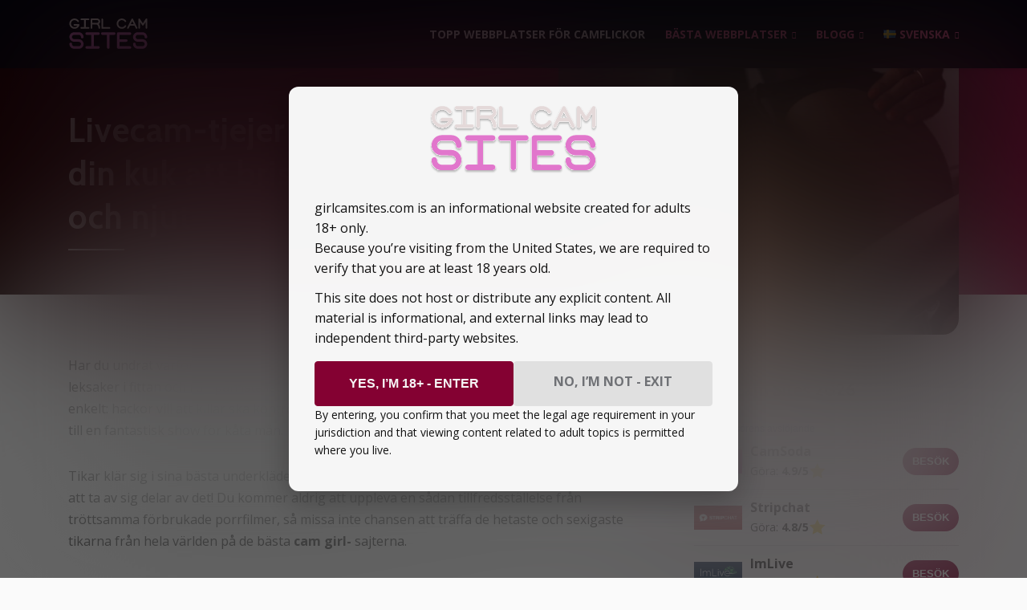

--- FILE ---
content_type: text/html; charset=UTF-8
request_url: https://girlcamsites.com/sv/
body_size: 24213
content:
<!doctype html>
<html lang="sv-SE">
<head>
    <meta charset="UTF-8">
    <meta name="viewport" content="width=device-width, initial-scale=1.0, minimum-scale=1.0">

    <meta name='robots' content='index, follow, max-image-preview:large, max-snippet:-1, max-video-preview:-1' />
	<style>img:is([sizes="auto" i], [sizes^="auto," i]) { contain-intrinsic-size: 3000px 1500px }</style>
	<link rel="alternate" href="https://girlcamsites.com/" hreflang="en" />
<link rel="alternate" href="https://girlcamsites.com/de/" hreflang="de" />
<link rel="alternate" href="https://girlcamsites.com/fr/" hreflang="fr" />
<link rel="alternate" href="https://girlcamsites.com/it/" hreflang="it" />
<link rel="alternate" href="https://girlcamsites.com/nl/" hreflang="nl" />
<link rel="alternate" href="https://girlcamsites.com/sv/" hreflang="sv" />

	<!-- This site is optimized with the Yoast SEO plugin v26.8 - https://yoast.com/product/yoast-seo-wordpress/ -->
	<title>Best Cam Girl Sites — Discover Bitches You Wish You`d Seen Earlier!</title>
	<meta name="description" content="If real pussies don`t work out for you, try jerking off to live webcam girls! These cam hoes are willing to shake their asses and penetrate their wet holes just to make you happy. Pull your pants down and read this article to bust the best nut of your life while making hoes cum with your messages." />
	<link rel="canonical" href="https://girlcamsites.com/sv/" />
	<meta property="og:locale" content="sv_SE" />
	<meta property="og:locale:alternate" content="en_US" />
	<meta property="og:locale:alternate" content="de_DE" />
	<meta property="og:locale:alternate" content="fr_FR" />
	<meta property="og:locale:alternate" content="it_IT" />
	<meta property="og:locale:alternate" content="nl_NL" />
	<meta property="og:type" content="website" />
	<meta property="og:title" content="Best Cam Girl Sites — Discover Bitches You Wish You`d Seen Earlier!" />
	<meta property="og:description" content="If real pussies don`t work out for you, try jerking off to live webcam girls! These cam hoes are willing to shake their asses and penetrate their wet holes just to make you happy. Pull your pants down and read this article to bust the best nut of your life while making hoes cum with your messages." />
	<meta property="og:url" content="https://girlcamsites.com/sv/" />
	<meta property="og:site_name" content="Girlcamsites" />
	<meta property="article:modified_time" content="2023-03-07T15:06:55+00:00" />
	<meta property="og:image" content="https://girlcamsites.com/wp-content/uploads/2021/07/top-cam-girl-sites-1.jpg" />
	<meta property="og:image:width" content="910" />
	<meta property="og:image:height" content="512" />
	<meta property="og:image:type" content="image/jpeg" />
	<meta name="twitter:card" content="summary_large_image" />
	<script type="application/ld+json" class="yoast-schema-graph">{"@context":"https://schema.org","@graph":[{"@type":"WebPage","@id":"https://girlcamsites.com/sv/","url":"https://girlcamsites.com/sv/","name":"Best Cam Girl Sites — Discover Bitches You Wish You`d Seen Earlier!","isPartOf":{"@id":"https://girlcamsites.com/sv/#website"},"about":{"@id":"https://girlcamsites.com/sv/#organization"},"primaryImageOfPage":{"@id":"https://girlcamsites.com/sv/#primaryimage"},"image":{"@id":"https://girlcamsites.com/sv/#primaryimage"},"thumbnailUrl":"https://girlcamsites.com/wp-content/uploads/2021/07/top-cam-girl-sites-1.jpg","datePublished":"2021-11-14T09:05:19+00:00","dateModified":"2023-03-07T15:06:55+00:00","description":"If real pussies don`t work out for you, try jerking off to live webcam girls! These cam hoes are willing to shake their asses and penetrate their wet holes just to make you happy. Pull your pants down and read this article to bust the best nut of your life while making hoes cum with your messages.","breadcrumb":{"@id":"https://girlcamsites.com/sv/#breadcrumb"},"inLanguage":"sv-SE","potentialAction":[{"@type":"ReadAction","target":["https://girlcamsites.com/sv/"]}]},{"@type":"ImageObject","inLanguage":"sv-SE","@id":"https://girlcamsites.com/sv/#primaryimage","url":"https://girlcamsites.com/wp-content/uploads/2021/07/top-cam-girl-sites-1.jpg","contentUrl":"https://girlcamsites.com/wp-content/uploads/2021/07/top-cam-girl-sites-1.jpg","width":910,"height":512},{"@type":"BreadcrumbList","@id":"https://girlcamsites.com/sv/#breadcrumb","itemListElement":[{"@type":"ListItem","position":1,"name":"Home"}]},{"@type":"WebSite","@id":"https://girlcamsites.com/sv/#website","url":"https://girlcamsites.com/sv/","name":"Girlcamsites","description":"","publisher":{"@id":"https://girlcamsites.com/sv/#organization"},"potentialAction":[{"@type":"SearchAction","target":{"@type":"EntryPoint","urlTemplate":"https://girlcamsites.com/sv/?s={search_term_string}"},"query-input":{"@type":"PropertyValueSpecification","valueRequired":true,"valueName":"search_term_string"}}],"inLanguage":"sv-SE"},{"@type":"Organization","@id":"https://girlcamsites.com/sv/#organization","name":"Girlcamsites","url":"https://girlcamsites.com/sv/","logo":{"@type":"ImageObject","inLanguage":"sv-SE","@id":"https://girlcamsites.com/sv/#/schema/logo/image/","url":"https://girlcamsites.com/wp-content/uploads/2021/01/site-logo.svg","contentUrl":"https://girlcamsites.com/wp-content/uploads/2021/01/site-logo.svg","width":420,"height":98,"caption":"Girlcamsites"},"image":{"@id":"https://girlcamsites.com/sv/#/schema/logo/image/"}}]}</script>
	<meta name="google-site-verification" content="k17IRdNtVtHB8mj6pl0xZVIp7YUDsDepbO-gGFHaOF8" />
	<!-- / Yoast SEO plugin. -->


<style>
@font-face{font-family:'Cabin';font-style:normal;font-weight:700;font-stretch:normal;font-display:swap;src:url(https://fonts.gstatic.com/l/font?kit=u-4X0qWljRw-PfU81xCKCpdpbgZJl6XFpfEd7eA9BIxxkbqDH7mlwUzuA_qNBdS8&skey=d53a2c61c6b52b74&v=v35) format('woff');unicode-range:U+0102-0103, U+0110-0111, U+0128-0129, U+0168-0169, U+01A0-01A1, U+01AF-01B0, U+0300-0301, U+0303-0304, U+0308-0309, U+0323, U+0329, U+1EA0-1EF9, U+20AB}@font-face{font-family:'Cabin';font-style:normal;font-weight:700;font-stretch:normal;font-display:swap;src:url(https://fonts.gstatic.com/l/font?kit=u-4X0qWljRw-PfU81xCKCpdpbgZJl6XFpfEd7eA9BIxxkbqDH7ilwUzuA_qNBdS8&skey=d53a2c61c6b52b74&v=v35) format('woff');unicode-range:U+0100-02BA, U+02BD-02C5, U+02C7-02CC, U+02CE-02D7, U+02DD-02FF, U+0304, U+0308, U+0329, U+1D00-1DBF, U+1E00-1E9F, U+1EF2-1EFF, U+2020, U+20A0-20AB, U+20AD-20C0, U+2113, U+2C60-2C7F, U+A720-A7FF}@font-face{font-family:'Cabin';font-style:normal;font-weight:700;font-stretch:normal;font-display:swap;src:url(https://fonts.gstatic.com/l/font?kit=u-4X0qWljRw-PfU81xCKCpdpbgZJl6XFpfEd7eA9BIxxkbqDH7alwUzuA_qNBQ&skey=d53a2c61c6b52b74&v=v35) format('woff');unicode-range:U+0000-00FF, U+0131, U+0152-0153, U+02BB-02BC, U+02C6, U+02DA, U+02DC, U+0304, U+0308, U+0329, U+2000-206F, U+20AC, U+2122, U+2191, U+2193, U+2212, U+2215, U+FEFF, U+FFFD}@font-face{font-family:'Open Sans';font-style:italic;font-weight:400;font-stretch:normal;font-display:swap;src:url(https://fonts.gstatic.com/l/font?kit=memQYaGs126MiZpBA-UFUIcVXSCEkx2cmqvXlWq8tWZ0Pw86hd0Rk8ZkWV0exoMUdjFnmiU_&skey=743457fe2cc29280&v=v44) format('woff');unicode-range:U+0460-052F, U+1C80-1C8A, U+20B4, U+2DE0-2DFF, U+A640-A69F, U+FE2E-FE2F}@font-face{font-family:'Open Sans';font-style:italic;font-weight:400;font-stretch:normal;font-display:swap;src:url(https://fonts.gstatic.com/l/font?kit=memQYaGs126MiZpBA-UFUIcVXSCEkx2cmqvXlWq8tWZ0Pw86hd0Rk8ZkWVQexoMUdjFnmiU_&skey=743457fe2cc29280&v=v44) format('woff');unicode-range:U+0301, U+0400-045F, U+0490-0491, U+04B0-04B1, U+2116}@font-face{font-family:'Open Sans';font-style:italic;font-weight:400;font-stretch:normal;font-display:swap;src:url(https://fonts.gstatic.com/l/font?kit=memQYaGs126MiZpBA-UFUIcVXSCEkx2cmqvXlWq8tWZ0Pw86hd0Rk8ZkWVwexoMUdjFnmiU_&skey=743457fe2cc29280&v=v44) format('woff');unicode-range:U+1F00-1FFF}@font-face{font-family:'Open Sans';font-style:italic;font-weight:400;font-stretch:normal;font-display:swap;src:url(https://fonts.gstatic.com/l/font?kit=memQYaGs126MiZpBA-UFUIcVXSCEkx2cmqvXlWq8tWZ0Pw86hd0Rk8ZkWVMexoMUdjFnmiU_&skey=743457fe2cc29280&v=v44) format('woff');unicode-range:U+0370-0377, U+037A-037F, U+0384-038A, U+038C, U+038E-03A1, U+03A3-03FF}@font-face{font-family:'Open Sans';font-style:italic;font-weight:400;font-stretch:normal;font-display:swap;src:url(https://fonts.gstatic.com/l/font?kit=memQYaGs126MiZpBA-UFUIcVXSCEkx2cmqvXlWq8tWZ0Pw86hd0Rk8ZkWVIexoMUdjFnmiU_&skey=743457fe2cc29280&v=v44) format('woff');unicode-range:U+0307-0308, U+0590-05FF, U+200C-2010, U+20AA, U+25CC, U+FB1D-FB4F}@font-face{font-family:'Open Sans';font-style:italic;font-weight:400;font-stretch:normal;font-display:swap;src:url(https://fonts.gstatic.com/l/font?kit=memQYaGs126MiZpBA-UFUIcVXSCEkx2cmqvXlWq8tWZ0Pw86hd0Rk8ZkWSwexoMUdjFnmiU_&skey=743457fe2cc29280&v=v44) format('woff');unicode-range:U+0302-0303, U+0305, U+0307-0308, U+0310, U+0312, U+0315, U+031A, U+0326-0327, U+032C, U+032F-0330, U+0332-0333, U+0338, U+033A, U+0346, U+034D, U+0391-03A1, U+03A3-03A9, U+03B1-03C9, U+03D1, U+03D5-03D6, U+03F0-03F1, U+03F4-03F5, U+2016-2017, U+2034-2038, U+203C, U+2040, U+2043, U+2047, U+2050, U+2057, U+205F, U+2070-2071, U+2074-208E, U+2090-209C, U+20D0-20DC, U+20E1, U+20E5-20EF, U+2100-2112, U+2114-2115, U+2117-2121, U+2123-214F, U+2190, U+2192, U+2194-21AE, U+21B0-21E5, U+21F1-21F2, U+21F4-2211, U+2213-2214, U+2216-22FF, U+2308-230B, U+2310, U+2319, U+231C-2321, U+2336-237A, U+237C, U+2395, U+239B-23B7, U+23D0, U+23DC-23E1, U+2474-2475, U+25AF, U+25B3, U+25B7, U+25BD, U+25C1, U+25CA, U+25CC, U+25FB, U+266D-266F, U+27C0-27FF, U+2900-2AFF, U+2B0E-2B11, U+2B30-2B4C, U+2BFE, U+3030, U+FF5B, U+FF5D, U+1D400-1D7FF, U+1EE00-1EEFF}@font-face{font-family:'Open Sans';font-style:italic;font-weight:400;font-stretch:normal;font-display:swap;src:url(https://fonts.gstatic.com/l/font?kit=memQYaGs126MiZpBA-UFUIcVXSCEkx2cmqvXlWq8tWZ0Pw86hd0Rk8ZkWT4exoMUdjFnmiU_&skey=743457fe2cc29280&v=v44) format('woff');unicode-range:U+0001-000C, U+000E-001F, U+007F-009F, U+20DD-20E0, U+20E2-20E4, U+2150-218F, U+2190, U+2192, U+2194-2199, U+21AF, U+21E6-21F0, U+21F3, U+2218-2219, U+2299, U+22C4-22C6, U+2300-243F, U+2440-244A, U+2460-24FF, U+25A0-27BF, U+2800-28FF, U+2921-2922, U+2981, U+29BF, U+29EB, U+2B00-2BFF, U+4DC0-4DFF, U+FFF9-FFFB, U+10140-1018E, U+10190-1019C, U+101A0, U+101D0-101FD, U+102E0-102FB, U+10E60-10E7E, U+1D2C0-1D2D3, U+1D2E0-1D37F, U+1F000-1F0FF, U+1F100-1F1AD, U+1F1E6-1F1FF, U+1F30D-1F30F, U+1F315, U+1F31C, U+1F31E, U+1F320-1F32C, U+1F336, U+1F378, U+1F37D, U+1F382, U+1F393-1F39F, U+1F3A7-1F3A8, U+1F3AC-1F3AF, U+1F3C2, U+1F3C4-1F3C6, U+1F3CA-1F3CE, U+1F3D4-1F3E0, U+1F3ED, U+1F3F1-1F3F3, U+1F3F5-1F3F7, U+1F408, U+1F415, U+1F41F, U+1F426, U+1F43F, U+1F441-1F442, U+1F444, U+1F446-1F449, U+1F44C-1F44E, U+1F453, U+1F46A, U+1F47D, U+1F4A3, U+1F4B0, U+1F4B3, U+1F4B9, U+1F4BB, U+1F4BF, U+1F4C8-1F4CB, U+1F4D6, U+1F4DA, U+1F4DF, U+1F4E3-1F4E6, U+1F4EA-1F4ED, U+1F4F7, U+1F4F9-1F4FB, U+1F4FD-1F4FE, U+1F503, U+1F507-1F50B, U+1F50D, U+1F512-1F513, U+1F53E-1F54A, U+1F54F-1F5FA, U+1F610, U+1F650-1F67F, U+1F687, U+1F68D, U+1F691, U+1F694, U+1F698, U+1F6AD, U+1F6B2, U+1F6B9-1F6BA, U+1F6BC, U+1F6C6-1F6CF, U+1F6D3-1F6D7, U+1F6E0-1F6EA, U+1F6F0-1F6F3, U+1F6F7-1F6FC, U+1F700-1F7FF, U+1F800-1F80B, U+1F810-1F847, U+1F850-1F859, U+1F860-1F887, U+1F890-1F8AD, U+1F8B0-1F8BB, U+1F8C0-1F8C1, U+1F900-1F90B, U+1F93B, U+1F946, U+1F984, U+1F996, U+1F9E9, U+1FA00-1FA6F, U+1FA70-1FA7C, U+1FA80-1FA89, U+1FA8F-1FAC6, U+1FACE-1FADC, U+1FADF-1FAE9, U+1FAF0-1FAF8, U+1FB00-1FBFF}@font-face{font-family:'Open Sans';font-style:italic;font-weight:400;font-stretch:normal;font-display:swap;src:url(https://fonts.gstatic.com/l/font?kit=memQYaGs126MiZpBA-UFUIcVXSCEkx2cmqvXlWq8tWZ0Pw86hd0Rk8ZkWV8exoMUdjFnmiU_&skey=743457fe2cc29280&v=v44) format('woff');unicode-range:U+0102-0103, U+0110-0111, U+0128-0129, U+0168-0169, U+01A0-01A1, U+01AF-01B0, U+0300-0301, U+0303-0304, U+0308-0309, U+0323, U+0329, U+1EA0-1EF9, U+20AB}@font-face{font-family:'Open Sans';font-style:italic;font-weight:400;font-stretch:normal;font-display:swap;src:url(https://fonts.gstatic.com/l/font?kit=memQYaGs126MiZpBA-UFUIcVXSCEkx2cmqvXlWq8tWZ0Pw86hd0Rk8ZkWV4exoMUdjFnmiU_&skey=743457fe2cc29280&v=v44) format('woff');unicode-range:U+0100-02BA, U+02BD-02C5, U+02C7-02CC, U+02CE-02D7, U+02DD-02FF, U+0304, U+0308, U+0329, U+1D00-1DBF, U+1E00-1E9F, U+1EF2-1EFF, U+2020, U+20A0-20AB, U+20AD-20C0, U+2113, U+2C60-2C7F, U+A720-A7FF}@font-face{font-family:'Open Sans';font-style:italic;font-weight:400;font-stretch:normal;font-display:swap;src:url(https://fonts.gstatic.com/l/font?kit=memQYaGs126MiZpBA-UFUIcVXSCEkx2cmqvXlWq8tWZ0Pw86hd0Rk8ZkWVAexoMUdjFnmg&skey=743457fe2cc29280&v=v44) format('woff');unicode-range:U+0000-00FF, U+0131, U+0152-0153, U+02BB-02BC, U+02C6, U+02DA, U+02DC, U+0304, U+0308, U+0329, U+2000-206F, U+20AC, U+2122, U+2191, U+2193, U+2212, U+2215, U+FEFF, U+FFFD}@font-face{font-family:'Open Sans';font-style:normal;font-weight:400;font-stretch:normal;font-display:swap;src:url(https://fonts.gstatic.com/l/font?kit=memSYaGs126MiZpBA-UvWbX2vVnXBbObj2OVZyOOSr4dVJWUgsjZ0B4taVQUwaEQXjN_mQ&skey=62c1cbfccc78b4b2&v=v44) format('woff');unicode-range:U+0460-052F, U+1C80-1C8A, U+20B4, U+2DE0-2DFF, U+A640-A69F, U+FE2E-FE2F}@font-face{font-family:'Open Sans';font-style:normal;font-weight:400;font-stretch:normal;font-display:swap;src:url(https://fonts.gstatic.com/l/font?kit=memSYaGs126MiZpBA-UvWbX2vVnXBbObj2OVZyOOSr4dVJWUgsjZ0B4kaVQUwaEQXjN_mQ&skey=62c1cbfccc78b4b2&v=v44) format('woff');unicode-range:U+0301, U+0400-045F, U+0490-0491, U+04B0-04B1, U+2116}@font-face{font-family:'Open Sans';font-style:normal;font-weight:400;font-stretch:normal;font-display:swap;src:url(https://fonts.gstatic.com/l/font?kit=memSYaGs126MiZpBA-UvWbX2vVnXBbObj2OVZyOOSr4dVJWUgsjZ0B4saVQUwaEQXjN_mQ&skey=62c1cbfccc78b4b2&v=v44) format('woff');unicode-range:U+1F00-1FFF}@font-face{font-family:'Open Sans';font-style:normal;font-weight:400;font-stretch:normal;font-display:swap;src:url(https://fonts.gstatic.com/l/font?kit=memSYaGs126MiZpBA-UvWbX2vVnXBbObj2OVZyOOSr4dVJWUgsjZ0B4jaVQUwaEQXjN_mQ&skey=62c1cbfccc78b4b2&v=v44) format('woff');unicode-range:U+0370-0377, U+037A-037F, U+0384-038A, U+038C, U+038E-03A1, U+03A3-03FF}@font-face{font-family:'Open Sans';font-style:normal;font-weight:400;font-stretch:normal;font-display:swap;src:url(https://fonts.gstatic.com/l/font?kit=memSYaGs126MiZpBA-UvWbX2vVnXBbObj2OVZyOOSr4dVJWUgsjZ0B4iaVQUwaEQXjN_mQ&skey=62c1cbfccc78b4b2&v=v44) format('woff');unicode-range:U+0307-0308, U+0590-05FF, U+200C-2010, U+20AA, U+25CC, U+FB1D-FB4F}@font-face{font-family:'Open Sans';font-style:normal;font-weight:400;font-stretch:normal;font-display:swap;src:url(https://fonts.gstatic.com/l/font?kit=memSYaGs126MiZpBA-UvWbX2vVnXBbObj2OVZyOOSr4dVJWUgsjZ0B5caVQUwaEQXjN_mQ&skey=62c1cbfccc78b4b2&v=v44) format('woff');unicode-range:U+0302-0303, U+0305, U+0307-0308, U+0310, U+0312, U+0315, U+031A, U+0326-0327, U+032C, U+032F-0330, U+0332-0333, U+0338, U+033A, U+0346, U+034D, U+0391-03A1, U+03A3-03A9, U+03B1-03C9, U+03D1, U+03D5-03D6, U+03F0-03F1, U+03F4-03F5, U+2016-2017, U+2034-2038, U+203C, U+2040, U+2043, U+2047, U+2050, U+2057, U+205F, U+2070-2071, U+2074-208E, U+2090-209C, U+20D0-20DC, U+20E1, U+20E5-20EF, U+2100-2112, U+2114-2115, U+2117-2121, U+2123-214F, U+2190, U+2192, U+2194-21AE, U+21B0-21E5, U+21F1-21F2, U+21F4-2211, U+2213-2214, U+2216-22FF, U+2308-230B, U+2310, U+2319, U+231C-2321, U+2336-237A, U+237C, U+2395, U+239B-23B7, U+23D0, U+23DC-23E1, U+2474-2475, U+25AF, U+25B3, U+25B7, U+25BD, U+25C1, U+25CA, U+25CC, U+25FB, U+266D-266F, U+27C0-27FF, U+2900-2AFF, U+2B0E-2B11, U+2B30-2B4C, U+2BFE, U+3030, U+FF5B, U+FF5D, U+1D400-1D7FF, U+1EE00-1EEFF}@font-face{font-family:'Open Sans';font-style:normal;font-weight:400;font-stretch:normal;font-display:swap;src:url(https://fonts.gstatic.com/l/font?kit=memSYaGs126MiZpBA-UvWbX2vVnXBbObj2OVZyOOSr4dVJWUgsjZ0B5OaVQUwaEQXjN_mQ&skey=62c1cbfccc78b4b2&v=v44) format('woff');unicode-range:U+0001-000C, U+000E-001F, U+007F-009F, U+20DD-20E0, U+20E2-20E4, U+2150-218F, U+2190, U+2192, U+2194-2199, U+21AF, U+21E6-21F0, U+21F3, U+2218-2219, U+2299, U+22C4-22C6, U+2300-243F, U+2440-244A, U+2460-24FF, U+25A0-27BF, U+2800-28FF, U+2921-2922, U+2981, U+29BF, U+29EB, U+2B00-2BFF, U+4DC0-4DFF, U+FFF9-FFFB, U+10140-1018E, U+10190-1019C, U+101A0, U+101D0-101FD, U+102E0-102FB, U+10E60-10E7E, U+1D2C0-1D2D3, U+1D2E0-1D37F, U+1F000-1F0FF, U+1F100-1F1AD, U+1F1E6-1F1FF, U+1F30D-1F30F, U+1F315, U+1F31C, U+1F31E, U+1F320-1F32C, U+1F336, U+1F378, U+1F37D, U+1F382, U+1F393-1F39F, U+1F3A7-1F3A8, U+1F3AC-1F3AF, U+1F3C2, U+1F3C4-1F3C6, U+1F3CA-1F3CE, U+1F3D4-1F3E0, U+1F3ED, U+1F3F1-1F3F3, U+1F3F5-1F3F7, U+1F408, U+1F415, U+1F41F, U+1F426, U+1F43F, U+1F441-1F442, U+1F444, U+1F446-1F449, U+1F44C-1F44E, U+1F453, U+1F46A, U+1F47D, U+1F4A3, U+1F4B0, U+1F4B3, U+1F4B9, U+1F4BB, U+1F4BF, U+1F4C8-1F4CB, U+1F4D6, U+1F4DA, U+1F4DF, U+1F4E3-1F4E6, U+1F4EA-1F4ED, U+1F4F7, U+1F4F9-1F4FB, U+1F4FD-1F4FE, U+1F503, U+1F507-1F50B, U+1F50D, U+1F512-1F513, U+1F53E-1F54A, U+1F54F-1F5FA, U+1F610, U+1F650-1F67F, U+1F687, U+1F68D, U+1F691, U+1F694, U+1F698, U+1F6AD, U+1F6B2, U+1F6B9-1F6BA, U+1F6BC, U+1F6C6-1F6CF, U+1F6D3-1F6D7, U+1F6E0-1F6EA, U+1F6F0-1F6F3, U+1F6F7-1F6FC, U+1F700-1F7FF, U+1F800-1F80B, U+1F810-1F847, U+1F850-1F859, U+1F860-1F887, U+1F890-1F8AD, U+1F8B0-1F8BB, U+1F8C0-1F8C1, U+1F900-1F90B, U+1F93B, U+1F946, U+1F984, U+1F996, U+1F9E9, U+1FA00-1FA6F, U+1FA70-1FA7C, U+1FA80-1FA89, U+1FA8F-1FAC6, U+1FACE-1FADC, U+1FADF-1FAE9, U+1FAF0-1FAF8, U+1FB00-1FBFF}@font-face{font-family:'Open Sans';font-style:normal;font-weight:400;font-stretch:normal;font-display:swap;src:url(https://fonts.gstatic.com/l/font?kit=memSYaGs126MiZpBA-UvWbX2vVnXBbObj2OVZyOOSr4dVJWUgsjZ0B4vaVQUwaEQXjN_mQ&skey=62c1cbfccc78b4b2&v=v44) format('woff');unicode-range:U+0102-0103, U+0110-0111, U+0128-0129, U+0168-0169, U+01A0-01A1, U+01AF-01B0, U+0300-0301, U+0303-0304, U+0308-0309, U+0323, U+0329, U+1EA0-1EF9, U+20AB}@font-face{font-family:'Open Sans';font-style:normal;font-weight:400;font-stretch:normal;font-display:swap;src:url(https://fonts.gstatic.com/l/font?kit=memSYaGs126MiZpBA-UvWbX2vVnXBbObj2OVZyOOSr4dVJWUgsjZ0B4uaVQUwaEQXjN_mQ&skey=62c1cbfccc78b4b2&v=v44) format('woff');unicode-range:U+0100-02BA, U+02BD-02C5, U+02C7-02CC, U+02CE-02D7, U+02DD-02FF, U+0304, U+0308, U+0329, U+1D00-1DBF, U+1E00-1E9F, U+1EF2-1EFF, U+2020, U+20A0-20AB, U+20AD-20C0, U+2113, U+2C60-2C7F, U+A720-A7FF}@font-face{font-family:'Open Sans';font-style:normal;font-weight:400;font-stretch:normal;font-display:swap;src:url(https://fonts.gstatic.com/l/font?kit=memSYaGs126MiZpBA-UvWbX2vVnXBbObj2OVZyOOSr4dVJWUgsjZ0B4gaVQUwaEQXjM&skey=62c1cbfccc78b4b2&v=v44) format('woff');unicode-range:U+0000-00FF, U+0131, U+0152-0153, U+02BB-02BC, U+02C6, U+02DA, U+02DC, U+0304, U+0308, U+0329, U+2000-206F, U+20AC, U+2122, U+2191, U+2193, U+2212, U+2215, U+FEFF, U+FFFD}@font-face{font-family:'Open Sans';font-style:normal;font-weight:700;font-stretch:normal;font-display:swap;src:url(https://fonts.gstatic.com/l/font?kit=memSYaGs126MiZpBA-UvWbX2vVnXBbObj2OVZyOOSr4dVJWUgsg-1x4taVQUwaEQXjN_mQ&skey=62c1cbfccc78b4b2&v=v44) format('woff');unicode-range:U+0460-052F, U+1C80-1C8A, U+20B4, U+2DE0-2DFF, U+A640-A69F, U+FE2E-FE2F}@font-face{font-family:'Open Sans';font-style:normal;font-weight:700;font-stretch:normal;font-display:swap;src:url(https://fonts.gstatic.com/l/font?kit=memSYaGs126MiZpBA-UvWbX2vVnXBbObj2OVZyOOSr4dVJWUgsg-1x4kaVQUwaEQXjN_mQ&skey=62c1cbfccc78b4b2&v=v44) format('woff');unicode-range:U+0301, U+0400-045F, U+0490-0491, U+04B0-04B1, U+2116}@font-face{font-family:'Open Sans';font-style:normal;font-weight:700;font-stretch:normal;font-display:swap;src:url(https://fonts.gstatic.com/l/font?kit=memSYaGs126MiZpBA-UvWbX2vVnXBbObj2OVZyOOSr4dVJWUgsg-1x4saVQUwaEQXjN_mQ&skey=62c1cbfccc78b4b2&v=v44) format('woff');unicode-range:U+1F00-1FFF}@font-face{font-family:'Open Sans';font-style:normal;font-weight:700;font-stretch:normal;font-display:swap;src:url(https://fonts.gstatic.com/l/font?kit=memSYaGs126MiZpBA-UvWbX2vVnXBbObj2OVZyOOSr4dVJWUgsg-1x4jaVQUwaEQXjN_mQ&skey=62c1cbfccc78b4b2&v=v44) format('woff');unicode-range:U+0370-0377, U+037A-037F, U+0384-038A, U+038C, U+038E-03A1, U+03A3-03FF}@font-face{font-family:'Open Sans';font-style:normal;font-weight:700;font-stretch:normal;font-display:swap;src:url(https://fonts.gstatic.com/l/font?kit=memSYaGs126MiZpBA-UvWbX2vVnXBbObj2OVZyOOSr4dVJWUgsg-1x4iaVQUwaEQXjN_mQ&skey=62c1cbfccc78b4b2&v=v44) format('woff');unicode-range:U+0307-0308, U+0590-05FF, U+200C-2010, U+20AA, U+25CC, U+FB1D-FB4F}@font-face{font-family:'Open Sans';font-style:normal;font-weight:700;font-stretch:normal;font-display:swap;src:url(https://fonts.gstatic.com/l/font?kit=memSYaGs126MiZpBA-UvWbX2vVnXBbObj2OVZyOOSr4dVJWUgsg-1x5caVQUwaEQXjN_mQ&skey=62c1cbfccc78b4b2&v=v44) format('woff');unicode-range:U+0302-0303, U+0305, U+0307-0308, U+0310, U+0312, U+0315, U+031A, U+0326-0327, U+032C, U+032F-0330, U+0332-0333, U+0338, U+033A, U+0346, U+034D, U+0391-03A1, U+03A3-03A9, U+03B1-03C9, U+03D1, U+03D5-03D6, U+03F0-03F1, U+03F4-03F5, U+2016-2017, U+2034-2038, U+203C, U+2040, U+2043, U+2047, U+2050, U+2057, U+205F, U+2070-2071, U+2074-208E, U+2090-209C, U+20D0-20DC, U+20E1, U+20E5-20EF, U+2100-2112, U+2114-2115, U+2117-2121, U+2123-214F, U+2190, U+2192, U+2194-21AE, U+21B0-21E5, U+21F1-21F2, U+21F4-2211, U+2213-2214, U+2216-22FF, U+2308-230B, U+2310, U+2319, U+231C-2321, U+2336-237A, U+237C, U+2395, U+239B-23B7, U+23D0, U+23DC-23E1, U+2474-2475, U+25AF, U+25B3, U+25B7, U+25BD, U+25C1, U+25CA, U+25CC, U+25FB, U+266D-266F, U+27C0-27FF, U+2900-2AFF, U+2B0E-2B11, U+2B30-2B4C, U+2BFE, U+3030, U+FF5B, U+FF5D, U+1D400-1D7FF, U+1EE00-1EEFF}@font-face{font-family:'Open Sans';font-style:normal;font-weight:700;font-stretch:normal;font-display:swap;src:url(https://fonts.gstatic.com/l/font?kit=memSYaGs126MiZpBA-UvWbX2vVnXBbObj2OVZyOOSr4dVJWUgsg-1x5OaVQUwaEQXjN_mQ&skey=62c1cbfccc78b4b2&v=v44) format('woff');unicode-range:U+0001-000C, U+000E-001F, U+007F-009F, U+20DD-20E0, U+20E2-20E4, U+2150-218F, U+2190, U+2192, U+2194-2199, U+21AF, U+21E6-21F0, U+21F3, U+2218-2219, U+2299, U+22C4-22C6, U+2300-243F, U+2440-244A, U+2460-24FF, U+25A0-27BF, U+2800-28FF, U+2921-2922, U+2981, U+29BF, U+29EB, U+2B00-2BFF, U+4DC0-4DFF, U+FFF9-FFFB, U+10140-1018E, U+10190-1019C, U+101A0, U+101D0-101FD, U+102E0-102FB, U+10E60-10E7E, U+1D2C0-1D2D3, U+1D2E0-1D37F, U+1F000-1F0FF, U+1F100-1F1AD, U+1F1E6-1F1FF, U+1F30D-1F30F, U+1F315, U+1F31C, U+1F31E, U+1F320-1F32C, U+1F336, U+1F378, U+1F37D, U+1F382, U+1F393-1F39F, U+1F3A7-1F3A8, U+1F3AC-1F3AF, U+1F3C2, U+1F3C4-1F3C6, U+1F3CA-1F3CE, U+1F3D4-1F3E0, U+1F3ED, U+1F3F1-1F3F3, U+1F3F5-1F3F7, U+1F408, U+1F415, U+1F41F, U+1F426, U+1F43F, U+1F441-1F442, U+1F444, U+1F446-1F449, U+1F44C-1F44E, U+1F453, U+1F46A, U+1F47D, U+1F4A3, U+1F4B0, U+1F4B3, U+1F4B9, U+1F4BB, U+1F4BF, U+1F4C8-1F4CB, U+1F4D6, U+1F4DA, U+1F4DF, U+1F4E3-1F4E6, U+1F4EA-1F4ED, U+1F4F7, U+1F4F9-1F4FB, U+1F4FD-1F4FE, U+1F503, U+1F507-1F50B, U+1F50D, U+1F512-1F513, U+1F53E-1F54A, U+1F54F-1F5FA, U+1F610, U+1F650-1F67F, U+1F687, U+1F68D, U+1F691, U+1F694, U+1F698, U+1F6AD, U+1F6B2, U+1F6B9-1F6BA, U+1F6BC, U+1F6C6-1F6CF, U+1F6D3-1F6D7, U+1F6E0-1F6EA, U+1F6F0-1F6F3, U+1F6F7-1F6FC, U+1F700-1F7FF, U+1F800-1F80B, U+1F810-1F847, U+1F850-1F859, U+1F860-1F887, U+1F890-1F8AD, U+1F8B0-1F8BB, U+1F8C0-1F8C1, U+1F900-1F90B, U+1F93B, U+1F946, U+1F984, U+1F996, U+1F9E9, U+1FA00-1FA6F, U+1FA70-1FA7C, U+1FA80-1FA89, U+1FA8F-1FAC6, U+1FACE-1FADC, U+1FADF-1FAE9, U+1FAF0-1FAF8, U+1FB00-1FBFF}@font-face{font-family:'Open Sans';font-style:normal;font-weight:700;font-stretch:normal;font-display:swap;src:url(https://fonts.gstatic.com/l/font?kit=memSYaGs126MiZpBA-UvWbX2vVnXBbObj2OVZyOOSr4dVJWUgsg-1x4vaVQUwaEQXjN_mQ&skey=62c1cbfccc78b4b2&v=v44) format('woff');unicode-range:U+0102-0103, U+0110-0111, U+0128-0129, U+0168-0169, U+01A0-01A1, U+01AF-01B0, U+0300-0301, U+0303-0304, U+0308-0309, U+0323, U+0329, U+1EA0-1EF9, U+20AB}@font-face{font-family:'Open Sans';font-style:normal;font-weight:700;font-stretch:normal;font-display:swap;src:url(https://fonts.gstatic.com/l/font?kit=memSYaGs126MiZpBA-UvWbX2vVnXBbObj2OVZyOOSr4dVJWUgsg-1x4uaVQUwaEQXjN_mQ&skey=62c1cbfccc78b4b2&v=v44) format('woff');unicode-range:U+0100-02BA, U+02BD-02C5, U+02C7-02CC, U+02CE-02D7, U+02DD-02FF, U+0304, U+0308, U+0329, U+1D00-1DBF, U+1E00-1E9F, U+1EF2-1EFF, U+2020, U+20A0-20AB, U+20AD-20C0, U+2113, U+2C60-2C7F, U+A720-A7FF}@font-face{font-family:'Open Sans';font-style:normal;font-weight:700;font-stretch:normal;font-display:swap;src:url(https://fonts.gstatic.com/l/font?kit=memSYaGs126MiZpBA-UvWbX2vVnXBbObj2OVZyOOSr4dVJWUgsg-1x4gaVQUwaEQXjM&skey=62c1cbfccc78b4b2&v=v44) format('woff');unicode-range:U+0000-00FF, U+0131, U+0152-0153, U+02BB-02BC, U+02C6, U+02DA, U+02DC, U+0304, U+0308, U+0329, U+2000-206F, U+20AC, U+2122, U+2191, U+2193, U+2212, U+2215, U+FEFF, U+FFFD}</style><script>
window._wpemojiSettings = {"baseUrl":"https:\/\/s.w.org\/images\/core\/emoji\/16.0.1\/72x72\/","ext":".png","svgUrl":"https:\/\/s.w.org\/images\/core\/emoji\/16.0.1\/svg\/","svgExt":".svg","source":{"concatemoji":"https:\/\/girlcamsites.com\/wp-includes\/js\/wp-emoji-release.min.js?ver=6.8.3"}};
/*! This file is auto-generated */
!function(s,n){var o,i,e;function c(e){try{var t={supportTests:e,timestamp:(new Date).valueOf()};sessionStorage.setItem(o,JSON.stringify(t))}catch(e){}}function p(e,t,n){e.clearRect(0,0,e.canvas.width,e.canvas.height),e.fillText(t,0,0);var t=new Uint32Array(e.getImageData(0,0,e.canvas.width,e.canvas.height).data),a=(e.clearRect(0,0,e.canvas.width,e.canvas.height),e.fillText(n,0,0),new Uint32Array(e.getImageData(0,0,e.canvas.width,e.canvas.height).data));return t.every(function(e,t){return e===a[t]})}function u(e,t){e.clearRect(0,0,e.canvas.width,e.canvas.height),e.fillText(t,0,0);for(var n=e.getImageData(16,16,1,1),a=0;a<n.data.length;a++)if(0!==n.data[a])return!1;return!0}function f(e,t,n,a){switch(t){case"flag":return n(e,"\ud83c\udff3\ufe0f\u200d\u26a7\ufe0f","\ud83c\udff3\ufe0f\u200b\u26a7\ufe0f")?!1:!n(e,"\ud83c\udde8\ud83c\uddf6","\ud83c\udde8\u200b\ud83c\uddf6")&&!n(e,"\ud83c\udff4\udb40\udc67\udb40\udc62\udb40\udc65\udb40\udc6e\udb40\udc67\udb40\udc7f","\ud83c\udff4\u200b\udb40\udc67\u200b\udb40\udc62\u200b\udb40\udc65\u200b\udb40\udc6e\u200b\udb40\udc67\u200b\udb40\udc7f");case"emoji":return!a(e,"\ud83e\udedf")}return!1}function g(e,t,n,a){var r="undefined"!=typeof WorkerGlobalScope&&self instanceof WorkerGlobalScope?new OffscreenCanvas(300,150):s.createElement("canvas"),o=r.getContext("2d",{willReadFrequently:!0}),i=(o.textBaseline="top",o.font="600 32px Arial",{});return e.forEach(function(e){i[e]=t(o,e,n,a)}),i}function t(e){var t=s.createElement("script");t.src=e,t.defer=!0,s.head.appendChild(t)}"undefined"!=typeof Promise&&(o="wpEmojiSettingsSupports",i=["flag","emoji"],n.supports={everything:!0,everythingExceptFlag:!0},e=new Promise(function(e){s.addEventListener("DOMContentLoaded",e,{once:!0})}),new Promise(function(t){var n=function(){try{var e=JSON.parse(sessionStorage.getItem(o));if("object"==typeof e&&"number"==typeof e.timestamp&&(new Date).valueOf()<e.timestamp+604800&&"object"==typeof e.supportTests)return e.supportTests}catch(e){}return null}();if(!n){if("undefined"!=typeof Worker&&"undefined"!=typeof OffscreenCanvas&&"undefined"!=typeof URL&&URL.createObjectURL&&"undefined"!=typeof Blob)try{var e="postMessage("+g.toString()+"("+[JSON.stringify(i),f.toString(),p.toString(),u.toString()].join(",")+"));",a=new Blob([e],{type:"text/javascript"}),r=new Worker(URL.createObjectURL(a),{name:"wpTestEmojiSupports"});return void(r.onmessage=function(e){c(n=e.data),r.terminate(),t(n)})}catch(e){}c(n=g(i,f,p,u))}t(n)}).then(function(e){for(var t in e)n.supports[t]=e[t],n.supports.everything=n.supports.everything&&n.supports[t],"flag"!==t&&(n.supports.everythingExceptFlag=n.supports.everythingExceptFlag&&n.supports[t]);n.supports.everythingExceptFlag=n.supports.everythingExceptFlag&&!n.supports.flag,n.DOMReady=!1,n.readyCallback=function(){n.DOMReady=!0}}).then(function(){return e}).then(function(){var e;n.supports.everything||(n.readyCallback(),(e=n.source||{}).concatemoji?t(e.concatemoji):e.wpemoji&&e.twemoji&&(t(e.twemoji),t(e.wpemoji)))}))}((window,document),window._wpemojiSettings);
</script>

<style id='wp-emoji-styles-inline-css'>

	img.wp-smiley, img.emoji {
		display: inline !important;
		border: none !important;
		box-shadow: none !important;
		height: 1em !important;
		width: 1em !important;
		margin: 0 0.07em !important;
		vertical-align: -0.1em !important;
		background: none !important;
		padding: 0 !important;
	}
</style>
<link rel='stylesheet' id='wp-block-library-css' href='https://girlcamsites.com/wp-includes/css/dist/block-library/style.min.css?ver=6.8.3' media='all' />
<style id='classic-theme-styles-inline-css'>
/*! This file is auto-generated */
.wp-block-button__link{color:#fff;background-color:#32373c;border-radius:9999px;box-shadow:none;text-decoration:none;padding:calc(.667em + 2px) calc(1.333em + 2px);font-size:1.125em}.wp-block-file__button{background:#32373c;color:#fff;text-decoration:none}
</style>
<style id='global-styles-inline-css'>
:root{--wp--preset--aspect-ratio--square: 1;--wp--preset--aspect-ratio--4-3: 4/3;--wp--preset--aspect-ratio--3-4: 3/4;--wp--preset--aspect-ratio--3-2: 3/2;--wp--preset--aspect-ratio--2-3: 2/3;--wp--preset--aspect-ratio--16-9: 16/9;--wp--preset--aspect-ratio--9-16: 9/16;--wp--preset--color--black: #000000;--wp--preset--color--cyan-bluish-gray: #abb8c3;--wp--preset--color--white: #ffffff;--wp--preset--color--pale-pink: #f78da7;--wp--preset--color--vivid-red: #cf2e2e;--wp--preset--color--luminous-vivid-orange: #ff6900;--wp--preset--color--luminous-vivid-amber: #fcb900;--wp--preset--color--light-green-cyan: #7bdcb5;--wp--preset--color--vivid-green-cyan: #00d084;--wp--preset--color--pale-cyan-blue: #8ed1fc;--wp--preset--color--vivid-cyan-blue: #0693e3;--wp--preset--color--vivid-purple: #9b51e0;--wp--preset--gradient--vivid-cyan-blue-to-vivid-purple: linear-gradient(135deg,rgba(6,147,227,1) 0%,rgb(155,81,224) 100%);--wp--preset--gradient--light-green-cyan-to-vivid-green-cyan: linear-gradient(135deg,rgb(122,220,180) 0%,rgb(0,208,130) 100%);--wp--preset--gradient--luminous-vivid-amber-to-luminous-vivid-orange: linear-gradient(135deg,rgba(252,185,0,1) 0%,rgba(255,105,0,1) 100%);--wp--preset--gradient--luminous-vivid-orange-to-vivid-red: linear-gradient(135deg,rgba(255,105,0,1) 0%,rgb(207,46,46) 100%);--wp--preset--gradient--very-light-gray-to-cyan-bluish-gray: linear-gradient(135deg,rgb(238,238,238) 0%,rgb(169,184,195) 100%);--wp--preset--gradient--cool-to-warm-spectrum: linear-gradient(135deg,rgb(74,234,220) 0%,rgb(151,120,209) 20%,rgb(207,42,186) 40%,rgb(238,44,130) 60%,rgb(251,105,98) 80%,rgb(254,248,76) 100%);--wp--preset--gradient--blush-light-purple: linear-gradient(135deg,rgb(255,206,236) 0%,rgb(152,150,240) 100%);--wp--preset--gradient--blush-bordeaux: linear-gradient(135deg,rgb(254,205,165) 0%,rgb(254,45,45) 50%,rgb(107,0,62) 100%);--wp--preset--gradient--luminous-dusk: linear-gradient(135deg,rgb(255,203,112) 0%,rgb(199,81,192) 50%,rgb(65,88,208) 100%);--wp--preset--gradient--pale-ocean: linear-gradient(135deg,rgb(255,245,203) 0%,rgb(182,227,212) 50%,rgb(51,167,181) 100%);--wp--preset--gradient--electric-grass: linear-gradient(135deg,rgb(202,248,128) 0%,rgb(113,206,126) 100%);--wp--preset--gradient--midnight: linear-gradient(135deg,rgb(2,3,129) 0%,rgb(40,116,252) 100%);--wp--preset--font-size--small: 13px;--wp--preset--font-size--medium: 20px;--wp--preset--font-size--large: 36px;--wp--preset--font-size--x-large: 42px;--wp--preset--spacing--20: 0.44rem;--wp--preset--spacing--30: 0.67rem;--wp--preset--spacing--40: 1rem;--wp--preset--spacing--50: 1.5rem;--wp--preset--spacing--60: 2.25rem;--wp--preset--spacing--70: 3.38rem;--wp--preset--spacing--80: 5.06rem;--wp--preset--shadow--natural: 6px 6px 9px rgba(0, 0, 0, 0.2);--wp--preset--shadow--deep: 12px 12px 50px rgba(0, 0, 0, 0.4);--wp--preset--shadow--sharp: 6px 6px 0px rgba(0, 0, 0, 0.2);--wp--preset--shadow--outlined: 6px 6px 0px -3px rgba(255, 255, 255, 1), 6px 6px rgba(0, 0, 0, 1);--wp--preset--shadow--crisp: 6px 6px 0px rgba(0, 0, 0, 1);}:where(.is-layout-flex){gap: 0.5em;}:where(.is-layout-grid){gap: 0.5em;}body .is-layout-flex{display: flex;}.is-layout-flex{flex-wrap: wrap;align-items: center;}.is-layout-flex > :is(*, div){margin: 0;}body .is-layout-grid{display: grid;}.is-layout-grid > :is(*, div){margin: 0;}:where(.wp-block-columns.is-layout-flex){gap: 2em;}:where(.wp-block-columns.is-layout-grid){gap: 2em;}:where(.wp-block-post-template.is-layout-flex){gap: 1.25em;}:where(.wp-block-post-template.is-layout-grid){gap: 1.25em;}.has-black-color{color: var(--wp--preset--color--black) !important;}.has-cyan-bluish-gray-color{color: var(--wp--preset--color--cyan-bluish-gray) !important;}.has-white-color{color: var(--wp--preset--color--white) !important;}.has-pale-pink-color{color: var(--wp--preset--color--pale-pink) !important;}.has-vivid-red-color{color: var(--wp--preset--color--vivid-red) !important;}.has-luminous-vivid-orange-color{color: var(--wp--preset--color--luminous-vivid-orange) !important;}.has-luminous-vivid-amber-color{color: var(--wp--preset--color--luminous-vivid-amber) !important;}.has-light-green-cyan-color{color: var(--wp--preset--color--light-green-cyan) !important;}.has-vivid-green-cyan-color{color: var(--wp--preset--color--vivid-green-cyan) !important;}.has-pale-cyan-blue-color{color: var(--wp--preset--color--pale-cyan-blue) !important;}.has-vivid-cyan-blue-color{color: var(--wp--preset--color--vivid-cyan-blue) !important;}.has-vivid-purple-color{color: var(--wp--preset--color--vivid-purple) !important;}.has-black-background-color{background-color: var(--wp--preset--color--black) !important;}.has-cyan-bluish-gray-background-color{background-color: var(--wp--preset--color--cyan-bluish-gray) !important;}.has-white-background-color{background-color: var(--wp--preset--color--white) !important;}.has-pale-pink-background-color{background-color: var(--wp--preset--color--pale-pink) !important;}.has-vivid-red-background-color{background-color: var(--wp--preset--color--vivid-red) !important;}.has-luminous-vivid-orange-background-color{background-color: var(--wp--preset--color--luminous-vivid-orange) !important;}.has-luminous-vivid-amber-background-color{background-color: var(--wp--preset--color--luminous-vivid-amber) !important;}.has-light-green-cyan-background-color{background-color: var(--wp--preset--color--light-green-cyan) !important;}.has-vivid-green-cyan-background-color{background-color: var(--wp--preset--color--vivid-green-cyan) !important;}.has-pale-cyan-blue-background-color{background-color: var(--wp--preset--color--pale-cyan-blue) !important;}.has-vivid-cyan-blue-background-color{background-color: var(--wp--preset--color--vivid-cyan-blue) !important;}.has-vivid-purple-background-color{background-color: var(--wp--preset--color--vivid-purple) !important;}.has-black-border-color{border-color: var(--wp--preset--color--black) !important;}.has-cyan-bluish-gray-border-color{border-color: var(--wp--preset--color--cyan-bluish-gray) !important;}.has-white-border-color{border-color: var(--wp--preset--color--white) !important;}.has-pale-pink-border-color{border-color: var(--wp--preset--color--pale-pink) !important;}.has-vivid-red-border-color{border-color: var(--wp--preset--color--vivid-red) !important;}.has-luminous-vivid-orange-border-color{border-color: var(--wp--preset--color--luminous-vivid-orange) !important;}.has-luminous-vivid-amber-border-color{border-color: var(--wp--preset--color--luminous-vivid-amber) !important;}.has-light-green-cyan-border-color{border-color: var(--wp--preset--color--light-green-cyan) !important;}.has-vivid-green-cyan-border-color{border-color: var(--wp--preset--color--vivid-green-cyan) !important;}.has-pale-cyan-blue-border-color{border-color: var(--wp--preset--color--pale-cyan-blue) !important;}.has-vivid-cyan-blue-border-color{border-color: var(--wp--preset--color--vivid-cyan-blue) !important;}.has-vivid-purple-border-color{border-color: var(--wp--preset--color--vivid-purple) !important;}.has-vivid-cyan-blue-to-vivid-purple-gradient-background{background: var(--wp--preset--gradient--vivid-cyan-blue-to-vivid-purple) !important;}.has-light-green-cyan-to-vivid-green-cyan-gradient-background{background: var(--wp--preset--gradient--light-green-cyan-to-vivid-green-cyan) !important;}.has-luminous-vivid-amber-to-luminous-vivid-orange-gradient-background{background: var(--wp--preset--gradient--luminous-vivid-amber-to-luminous-vivid-orange) !important;}.has-luminous-vivid-orange-to-vivid-red-gradient-background{background: var(--wp--preset--gradient--luminous-vivid-orange-to-vivid-red) !important;}.has-very-light-gray-to-cyan-bluish-gray-gradient-background{background: var(--wp--preset--gradient--very-light-gray-to-cyan-bluish-gray) !important;}.has-cool-to-warm-spectrum-gradient-background{background: var(--wp--preset--gradient--cool-to-warm-spectrum) !important;}.has-blush-light-purple-gradient-background{background: var(--wp--preset--gradient--blush-light-purple) !important;}.has-blush-bordeaux-gradient-background{background: var(--wp--preset--gradient--blush-bordeaux) !important;}.has-luminous-dusk-gradient-background{background: var(--wp--preset--gradient--luminous-dusk) !important;}.has-pale-ocean-gradient-background{background: var(--wp--preset--gradient--pale-ocean) !important;}.has-electric-grass-gradient-background{background: var(--wp--preset--gradient--electric-grass) !important;}.has-midnight-gradient-background{background: var(--wp--preset--gradient--midnight) !important;}.has-small-font-size{font-size: var(--wp--preset--font-size--small) !important;}.has-medium-font-size{font-size: var(--wp--preset--font-size--medium) !important;}.has-large-font-size{font-size: var(--wp--preset--font-size--large) !important;}.has-x-large-font-size{font-size: var(--wp--preset--font-size--x-large) !important;}
:where(.wp-block-post-template.is-layout-flex){gap: 1.25em;}:where(.wp-block-post-template.is-layout-grid){gap: 1.25em;}
:where(.wp-block-columns.is-layout-flex){gap: 2em;}:where(.wp-block-columns.is-layout-grid){gap: 2em;}
:root :where(.wp-block-pullquote){font-size: 1.5em;line-height: 1.6;}
</style>
<style id='cpm-holy-kit-age-verification-vars-inline-css'>
:root {
                    --hk-av-bg-color: #F6F6F6;
                    --hk-av-text-color: #131313;
                    --hk-av-accent-color: #840032;
                    --hk-av-btn-underage-bg: #E0E0E0;
                    --hk-av-btn-underage-color: #6F7175;
                }
</style>
<link rel='stylesheet' id='cpm-holy-kit-age-verification-css' href='https://girlcamsites.com/wp-content/plugins/cpm-holy-kit/src/Modules/AgeVerification/assets/css/style.css?ver=2.20.3' media='all' />
<link rel='stylesheet' id='tippy-css' href='https://girlcamsites.com/wp-content/plugins/cpm-core/resources/libs/tippy/tippy.min.css?ver=6.3.1' media='all' />
<link rel='stylesheet' id='cpm-theme-style-css' href='https://girlcamsites.com/wp-content/themes/cpm-naomi/style.css?ver=1.5.11' media='all' />
<style>.partner-link,.Partner-link{cursor:pointer}.partner-link:not(.offer-title):not(.offer-logo):not(.offer-premium):not(.offer-site):not(.logo):not(.cr-offer-logo):not(.offer-title-col):not(.offer-name):not(.review-title):not(.review-promotion):not(.offer-thumb-title):not(.offer-rating):not(.cr-btn){color:var(--cr-accent-color);font-weight:bold;text-decoration:none}.partner-link:not(.offer-title):not(.offer-logo):not(.offer-premium):not(.offer-site):not(.logo):not(.cr-offer-logo):not(.offer-title-col):not(.offer-name):not(.review-title):not(.review-promotion):not(.offer-thumb-title):not(.offer-rating):not(.cr-btn):hover{text-decoration:underline}.cr-rating-table,.cr-top-offers{text-align:left;font-style:normal;box-sizing:border-box}.cr-rating-table *,.cr-top-offers *{box-sizing:border-box}.cr-rating-table .review-item,.cr-rating-table .cr-review-item,.cr-top-offers .review-item,.cr-top-offers .cr-review-item{background:#fff}.cr-rating-table .cr-reviews-title,.cr-top-offers .cr-reviews-title{margin-bottom:20px}.cr-rating-table ul,.cr-rating-table ol,.cr-top-offers ul,.cr-top-offers ol{list-style-type:disk;list-style-position:outside;padding:0 0 0 20px;margin:0}.cr-rating-table ul li,.cr-rating-table ol li,.cr-top-offers ul li,.cr-top-offers ol li{margin:0 0 4px}.cr-rating-table ul li:before,.cr-rating-table ul li:after,.cr-rating-table ol li:before,.cr-rating-table ol li:after,.cr-top-offers ul li:before,.cr-top-offers ul li:after,.cr-top-offers ol li:before,.cr-top-offers ol li:after{content:none !important}.cr-rating-table ul li::marker,.cr-rating-table ol li::marker,.cr-top-offers ul li::marker,.cr-top-offers ol li::marker{color:var(--cr-accent-color)}.cr-rating-table img,.cr-top-offers img{max-width:100%;height:auto}.cr-rating-table a,.cr-top-offers a{text-decoration:none}.cr-single{margin-bottom:30px}.cr-single *{box-sizing:border-box}.cr-single .cr-info-header>.lwptoc+h2,.cr-single .cr-info-header>.lwptoc+h3,.cr-single .cr-info-header>.lwptoc+h4{margin-top:0}.cr-single .cr-info-header h2,.cr-single .cr-info-header h3,.cr-single .cr-info-header h4{display:inline-block}.cr-single .cr-info-header .cpm-ajax-info{display:inline-block;vertical-align:text-top}.cr-single .cr-info-header .cpm-ajax-info .cpm-ajax-info-btn{border:1px solid #e4e4e4;margin-left:5px}.cr-single ul,.cr-single ol{list-style-position:inside}.cr-rating-stars{position:relative;width:98px;height:17px;background-image:url('data:image/svg+xml,%3Csvg xmlns="http://www.w3.org/2000/svg" viewBox="0 0 61 51.9"%3E%3Cpolygon points="26.9,0 35.3,16.9 53.9,19.6 40.4,32.7 43.6,51.2 26.9,42.5 10.3,51.2 13.5,32.7 0,19.6 18.6,16.9" fill="%23ddd"/%3E%3C/svg%3E')}.cr-rating-stars .fill{position:absolute;height:100%;top:0;left:0;background-image:url('data:image/svg+xml,%3Csvg xmlns="http://www.w3.org/2000/svg" viewBox="0 0 61 51.9"%3E%3Cpolygon points="26.9,0 35.3,16.9 53.9,19.6 40.4,32.7 43.6,51.2 26.9,42.5 10.3,51.2 13.5,32.7 0,19.6 18.6,16.9" fill="%23F0CE4A"/%3E%3C/svg%3E')}.cr-btn{display:inline-block;padding:10px 12px;font-size:14px;line-height:22px;font-weight:bold;text-align:center;text-transform:uppercase;text-decoration:none !important;letter-spacing:normal;white-space:nowrap;transition:background .3s;border:none;cursor:pointer;min-width:110px;background:var(--cr-accent-color);color:var(--cr-btn-text-color);outline:unset}.cr-btn:hover{background:rgba(var(--cr-accent-color-rgb), 0.75)}.cr-btn.small-rounded{border-radius:4px}.cr-btn.rounded{border-radius:21px}.cr-btn.big-size{padding:15px 40px}.cr-btn.big-size.rounded{border-radius:26px}.cr-btn.cr-btn-simple{border:1px solid #ddd;padding:9px 11px;text-transform:none;background:rgba(0,0,0,0);color:inherit}.cr-btn.cr-btn-simple:hover{background:#efefef}.cr-btn.cr-btn-plain{padding:0;display:inline-block;text-align:left;text-transform:none;background:rgba(0,0,0,0);color:var(--cr-accent-color);min-width:0}.cr-btn.cr-btn-plain:hover{text-decoration:underline !important}.cpm-rating-widget{box-sizing:border-box}.cpm-rating-widget *{box-sizing:border-box}.cpm-rating-widget .offer-title{word-break:break-all}.cpm-rating-widget .cr-collapse-btn-wrap{text-align:center;padding:20px 0 0;display:flex;justify-content:center}.cpm-rating-widget .cr-collapse-btn-wrap .cr-widget-collapse-btn{background:none;border:1px solid #ddd;border-radius:5px;font-size:12px;line-height:16px;text-transform:uppercase;padding:6px 15px;font-weight:bold;color:var(--cr-accent-color);box-shadow:0 0 8px rgba(0,0,0,.08);display:block;outline:none}@media(min-width: 767px){.cpm-rating-widget .cr-collapse-on-mobile+.cr-collapse-btn-wrap{display:none !important}}.cpm-advertiser-disclosure{text-align:right;font-weight:normal;padding-bottom:8px}.cpm-advertiser-disclosure .cpm-ajax-info-btn{font-size:12px;line-height:16px;letter-spacing:normal;text-transform:none;text-decoration:none !important;font-weight:normal;display:inline-block;color:#0c127c;border:none;background:none;padding:0;margin:0;outline:unset;cursor:pointer}.cpm-advertiser-disclosure+table{margin-top:0;padding-top:0}.cpm-source-data-info{display:inline-block;vertical-align:text-top}.cpm-source-data-info .cpm-ajax-info-btn{background:#eee;color:#555;font-weight:bold;display:block;width:18px;height:18px;padding:0;margin:0;border-radius:50%;text-align:center;font-size:11px;line-height:18px;border:none;background:none;text-transform:none;letter-spacing:normal;outline:unset;cursor:pointer}.cpm-source-data-info .cpm-ajax-info-btn:hover{color:var(--cr-accent-color)}.cpm-review-button-shortcode{display:flex;justify-content:center}body:not(.nojs) .cr-has-split{position:relative}body:not(.nojs) .cr-has-split>*{opacity:0}body:not(.nojs) .cr-has-split:after{content:"";display:block;width:100%;height:100%;background-color:#f3f3f4;border-radius:4px;position:absolute;top:0;left:0;z-index:1}body:not(.nojs) .cr-has-split.split-loaded>*{opacity:1}body:not(.nojs) .cr-has-split.split-loaded:after{content:none}.cr-rating-table .no-reviews-found{margin:20px 0 40px}.cr-rating-table .sorting-filters-block{display:flex;flex-wrap:wrap;justify-content:space-between;align-items:center;gap:8px 15px;margin-bottom:20px}@media(max-width: 600px){.cr-rating-table .sorting-filters-block>div,.cr-rating-table .sorting-filters-block>div>.label-block{width:100%}}.cr-rating-table .reviews-sorting,.cr-rating-table .reviews-filter{display:inline-block;position:relative}.cr-rating-table .reviews-sorting .label-block,.cr-rating-table .reviews-filter .label-block{display:inline-flex;align-items:center;justify-content:flex-start;gap:4px;min-width:270px;padding:10px 15px 8px;border:1px solid #d5dcf0;background-color:#fff;border-radius:20px;font-size:14px;line-height:1.4;box-sizing:border-box;cursor:pointer;transition:border-color .3s}.cr-rating-table .reviews-sorting .label-block:hover,.cr-rating-table .reviews-filter .label-block:hover{border-color:var(--cr-secondary-color)}.cr-rating-table .reviews-sorting .label-block .value,.cr-rating-table .reviews-filter .label-block .value{flex:1 1 100%;margin-bottom:4px;margin-right:15px}.cr-rating-table .reviews-sorting .label-block .sorting-icon,.cr-rating-table .reviews-filter .label-block .sorting-icon{height:15px;width:15px;margin-bottom:2px}.cr-rating-table .reviews-sorting .label-block .dropdown-icon svg,.cr-rating-table .reviews-filter .label-block .dropdown-icon svg{height:12px;width:14px;transform-origin:50% 50%;transform:rotate(90deg);transition:transform .3s}.cr-rating-table .reviews-sorting .label-block svg path,.cr-rating-table .reviews-filter .label-block svg path{fill:#716c92}.cr-rating-table .reviews-sorting .options,.cr-rating-table .reviews-filter .options{position:absolute;width:100%;z-index:10;border:1px solid #d5dcf0;box-shadow:0 4px 14px 0 rgba(60,0,188,.1019607843);box-sizing:border-box;border-radius:20px;bottom:-8px;transform:translateY(100%);background-color:#fff;overflow:hidden;opacity:0;left:-9999px;transition:opacity .3s}.cr-rating-table .reviews-sorting .options .option,.cr-rating-table .reviews-filter .options .option{padding:10px 15px;font-size:14px;line-height:1.5;cursor:pointer;background-color:#fff;transition:background-color .3s}.cr-rating-table .reviews-sorting .options .option:hover,.cr-rating-table .reviews-filter .options .option:hover{background-color:rgba(var(--cr-secondary-color-rgb), 0.15)}.cr-rating-table .reviews-sorting.active .label-block,.cr-rating-table .reviews-filter.active .label-block{border-color:var(--cr-secondary-color)}.cr-rating-table .reviews-sorting.active .label-block .dropdown-icon svg,.cr-rating-table .reviews-filter.active .label-block .dropdown-icon svg{transform:rotate(-90deg) translateY(-4px)}.cr-rating-table .reviews-sorting.active .options,.cr-rating-table .reviews-filter.active .options{left:0;opacity:1}.cr-rating-table .reviews-filter .label-block{min-width:200px}.cr-rating-table .cr-loadmore-container{width:100%;margin:25px auto;text-align:center}.cr-rating-table .cr-loadmore-container .cr-loadmore-btn{background-color:var(--cr-secondary-color);transition:opacity .3s}.cr-rating-table .cr-loadmore-container .cr-loadmore-btn:hover{opacity:.8}:root{
--cr-accent-color:#840032;
--cr-accent-color-light:#b63264;
--cr-accent-color-rgb:132,0,50;
--cr-secondary-color:#5562D1;
--cr-secondary-color-light:#8794ff;
--cr-secondary-color-rgb:85,98,209;
--cr-btn-text-color:#FFFFFF;
--cr-bar-bg-color:#FFFFFF;
--cr-bar-text-color:#5562D1;
--cr-fixed-bar-bg-color:#FFEDCB;
--cr-fixed-bar-link-color:#1D1D1B;
}</style><script src="https://girlcamsites.com/wp-includes/js/jquery/jquery.min.js?ver=3.7.1" id="jquery-core-js"></script>
<script async src="https://girlcamsites.com/wp-content/themes/cpm-naomi/assets/js/vendor/lazysizes.min.js?ver=5.3.2" id="lazysizes-js"></script>
<style>:root{
--hk-comments-accent-color:#B50D00;
--hk-comments-accent-color-rgb:181,13,0;
--hk-comments-secondary-color:#5562D1;
--hk-comments-secondary-color-rgb:85,98,209;
}</style><link rel="icon" type="image/x-icon" href="https://girlcamsites.com/favicon.ico" />
<link rel="icon" href="https://girlcamsites.com/wp-content/uploads/2020/12/favicon-72x72.png" sizes="32x32" />
<link rel="icon" href="https://girlcamsites.com/wp-content/uploads/2020/12/favicon-300x300.png" sizes="192x192" />
<link rel="apple-touch-icon" href="https://girlcamsites.com/wp-content/uploads/2020/12/favicon-300x300.png" />
<meta name="msapplication-TileImage" content="https://girlcamsites.com/wp-content/uploads/2020/12/favicon-300x300.png" />
<style id="kirki-inline-styles">:root{--ct-footer-top-bg-color:#02040f;--ct-footer-top-link-color:#e277cd;--ct-footer-sidebar-bg-color:#2c2c2c;--ct-footer-sidebar-text-color:#fefefe;--ct-footer-sidebar-link-color:#ffffff;--ct-footer-copyright-bg-color:#000000;--ct-footer-copyright-text-color:#fefefe;--ct-footer-copyright-link-color:#ffffff;--ct-footer-source-bg-color:#262626;--ct-footer-source-text-color:#ffffff;--ct-footer-trusted-bg-color:#ffffff;--ct-footer-trusted-text-color:#262626;--ct-footer-protected-bg-color:#ffffff;--ct-footer-protected-text-color:#262626;--ct-site-width:1140px;--ct-primary-color:#840032;--ct-primary-color-rgb:132, 0, 50;--ct-accent-color:#e5dada;--ct-accent-color-rgb:229, 218, 218;--ct-content-bg-color:#fafafa;--ct-content-heading-color:#02040f;--ct-content-text-color:#000;--ct-content-link-color:#840032;--ct-content-link-visited-color:#b3a8a8;--ct-header-bg-color:#02040f;--ct-header-text-color:#fb69a1;--ct-header-active-color:#e5dada;--ct-header-submenu-bg-color:#fff;--ct-header-submenu-text-color:#333;--ct-header-submenu-text-color-rgb:51, 51, 51;--ct-header-submenu-active-color:#fb69a1;--ct-header-image-color-lighter:#981446;--ct-header-image-color-darker:#200000;--ct-header-sidebar-background-color:#ffffff;--ct-header-sidebar-text-color:#111111;}.container{max-width:1140px;}</style></head>
<body class="home wp-singular page-template-default page page-id-493 wp-theme-cpm-naomi wp-child-theme-cpm-naomi-child nojs">
    <script>document.body.classList.remove('nojs');</script>
    
    <header id="main-header" class="header-naomi">
        <div class="container">
            <div class="logo-side">
                <img src="https://girlcamsites.com/wp-content/uploads/2022/01/girlcamsites.svg" width="364" height="146" alt="Girlcamsites" class="header-logo" />            </div>
            <div class="nav-side">
                <nav class="header-menu-wrap">
                    <ul id="menu-header-menu-swedish" class="header-menu"><li class="menu-item menu-item-home current-menu-item page_item page-item-493"><span class="menu-item-el">Topp webbplatser för camflickor</span></li>
<li class="menu-item menu-item-has-children"><a href="https://girlcamsites.com/sv/basta-webbplatser/" class="menu-item-el">Bästa webbplatser <i class="cpm-icon-chevron cpm-menu-dropdown-icon"></i></a>
<ul class="sub-menu">
	<li class="menu-item"><a href="https://girlcamsites.com/sv/basta-webbplatser/www-camsoda-com/" class="menu-item-el">Camsoda</a></li>
	<li class="menu-item"><a href="https://girlcamsites.com/sv/basta-webbplatser/imlive-com/" class="menu-item-el">ImLive</a></li>
	<li class="menu-item"><a href="https://girlcamsites.com/sv/basta-webbplatser/www-liveprivates-com/" class="menu-item-el">LivePrivates</a></li>
	<li class="menu-item"><a href="https://girlcamsites.com/sv/basta-webbplatser/www-livejasmin-com/" class="menu-item-el">LiveJasmin</a></li>
	<li class="menu-item"><a href="https://girlcamsites.com/sv/basta-webbplatser/stripchat-com/" class="menu-item-el">Stripchat</a></li>
	<li class="menu-item"><a href="https://girlcamsites.com/sv/basta-webbplatser/jerkmate-com/" class="menu-item-el">JerkMate</a></li>
	<li class="menu-item"><a href="https://girlcamsites.com/sv/basta-webbplatser/www-flirt4free-com/" class="menu-item-el">Flirt4free</a></li>
	<li class="menu-item"><a href="https://girlcamsites.com/sv/basta-webbplatser/www-xlovecam-com/" class="menu-item-el">XLoveCam</a></li>
	<li class="menu-item"><a href="https://girlcamsites.com/sv/basta-webbplatser/bongacams-com/" class="menu-item-el">Bongacams</a></li>
	<li class="menu-item"><a href="https://girlcamsites.com/sv/basta-webbplatser/www-luckycrush-live/" class="menu-item-el">Lucky Crush</a></li>
	<li class="menu-item"><a href="https://girlcamsites.com/sv/basta-webbplatser/www-myfreecams-com/" class="menu-item-el">MyFreeCams</a></li>
</ul>
</li>
<li class="menu-item menu-item-has-children"><a href="https://girlcamsites.com/sv/blogg/" class="menu-item-el">Blogg <i class="cpm-icon-chevron cpm-menu-dropdown-icon"></i></a>
<ul class="sub-menu">
	<li class="menu-item"><a href="https://girlcamsites.com/sv/top-cam-girls/" class="menu-item-el">Bästa Cam Girls</a></li>
	<li class="menu-item"><a href="https://girlcamsites.com/sv/free-cam-sites/" class="menu-item-el">Gratis Cam Girl Webbplatser</a></li>
	<li class="menu-item"><a href="https://girlcamsites.com/sv/asian-cam-sites/" class="menu-item-el">Asiatiska Cam Girl Webbplatser</a></li>
	<li class="menu-item"><a href="https://girlcamsites.com/sv/safe-and-legit-cam-sites/" class="menu-item-el">Legit Cam Girl Webbplatser</a></li>
	<li class="menu-item"><a href="https://girlcamsites.com/sv/cheap-cam-sites/" class="menu-item-el">Billiga Webbkameror Webbplatser</a></li>
</ul>
</li>
<li class="pll-parent-menu-item menu-item menu-item-has-children"><a href="#pll_switcher" class="menu-item-el"><img src="[data-uri]" alt="" width="16" height="11" style="width: 16px; height: 11px;" /><span style="margin-left:0.3em;">Svenska</span> <i class="cpm-icon-chevron cpm-menu-dropdown-icon"></i></a>
<ul class="sub-menu">
	<li class="lang-item lang-item-52 lang-item-en lang-item-first menu-item -en"><a href="https://girlcamsites.com/" hreflang="en-US" lang="en-US" class="menu-item-el"><img src="[data-uri]" alt="" width="16" height="11" style="width: 16px; height: 11px;" /><span style="margin-left:0.3em;">English</span></a></li>
	<li class="lang-item lang-item-55 lang-item-de menu-item -de"><a href="https://girlcamsites.com/de/" hreflang="de-DE" lang="de-DE" class="menu-item-el"><img src="[data-uri]" alt="" width="16" height="11" style="width: 16px; height: 11px;" /><span style="margin-left:0.3em;">Deutsch</span></a></li>
	<li class="lang-item lang-item-57 lang-item-fr menu-item -fr"><a href="https://girlcamsites.com/fr/" hreflang="fr-FR" lang="fr-FR" class="menu-item-el"><img src="[data-uri]" alt="" width="16" height="11" style="width: 16px; height: 11px;" /><span style="margin-left:0.3em;">Français</span></a></li>
	<li class="lang-item lang-item-59 lang-item-it menu-item -it"><a href="https://girlcamsites.com/it/" hreflang="it-IT" lang="it-IT" class="menu-item-el"><img src="[data-uri]" alt="" width="16" height="11" style="width: 16px; height: 11px;" /><span style="margin-left:0.3em;">Italiano</span></a></li>
	<li class="lang-item lang-item-61 lang-item-nl menu-item -nl"><a href="https://girlcamsites.com/nl/" hreflang="nl-NL" lang="nl-NL" class="menu-item-el"><img src="[data-uri]" alt="" width="16" height="11" style="width: 16px; height: 11px;" /><span style="margin-left:0.3em;">Nederlands</span></a></li>
</ul>
</li>
</ul>                </nav>

                                    <button class="menu-toggle menu-burger" aria-label="Menu">
                        <span></span>
                        <span></span>
                        <span></span>
                    </button>
                                </div>
        </div>
    </header>

    
    <div id="page-header" class="gradient">
    <div class="container">
        <div class="title-side">
            <h1 class="ct-page-title">Livecam-tjejer kommer att få din kuk att brista av sperma och njutning</h1>        </div>

                    <div class="image-side">
                <picture class="cpm-thumbnail-picture"><source media="(max-width: 107px)" srcset="https://girlcamsites.com/wp-content/uploads/2021/07/top-cam-girl-sites-1-107x60.jpg"><source media="(max-width: 300px)" srcset="https://girlcamsites.com/wp-content/uploads/2021/07/top-cam-girl-sites-1-300x169.jpg"><source media="(max-width: 768px)" srcset="https://girlcamsites.com/wp-content/uploads/2021/07/top-cam-girl-sites-1-768x432.jpg"><img src="https://girlcamsites.com/wp-content/uploads/2021/07/top-cam-girl-sites-1.jpg" alt="Livecam-tjejer kommer att få din kuk att brista av sperma och njutning" width="910" height="512" class="post-thumbnail no-lazy"/></picture>            </div>
                </div>
</div>
    <main id="main-content">

                <div class="container content-layout content-layout-8-4 sidebar-top-on-mobile">
            <div class="row"><div class="col-12 col-lg-8 main-grid-content">    <article class="ct-content-box post-493 page type-page status-publish has-post-thumbnail hentry">
        
<p>Har du undrat varför brudar väljer att röra vid sina knäppa tuttar och sticka upp dildos och olika leksaker i fittan och rumpan istället för att jaga tuppar på barer och nattklubbar? Tja, det är enkelt: hackor vill att killar ska kontrollera sina handlingar och förvandla deras tråkiga wanking till en fantastisk show för kåta män.</p>



<p>Tikar klär sig i sina bästa underkläder eller kinky kostymer först bara för att förföra män genom att ta av sig delar av det! Du kommer aldrig att uppleva en sådan tillfredsställelse från tröttsamma förbrukade porrfilmer, så missa inte chansen att träffa de hetaste och sexigaste tikarna från hela världen på de bästa <strong>cam girl-</strong> sajterna.</p>




<div  class="cr-rating-style-3 cr-rating-table" id="cr-rating-style-3-697e02b4058b5">
    <div class="cpm-ajax-info cpm-advertiser-disclosure">
    <button class="cpm-ajax-info-btn" data-field="advertiser_disclosure">&#9432; Annonsörens avslöjande</button>
</div>
    <div class="cr-reviews-list set-positions">
        <div class="cr-review-item">
    <div class="offer-title partner-link data-551-reviews-table">
        <div class="offer-name">
            <span>#1</span> CamSoda        </div>
    </div>

    <div class="cr-review-grid">
        <div
            class="cr-col offer-logo partner-link data-551-reviews-table"
            title="Besök www.camsoda.com"
        >
            <div class="review-ribbon">Redaktörens val</div><img decoding="async" src="[data-uri]" width="300" height="150" alt="CamSoda Logo" class="cr-logotype-logo lazyload" data-src="https://girlcamsites.com/wp-content/uploads/2020/11/camsoda-300x150.png"><div class="rating" title="Betygsatt av vårt team">
    <div class="cr-rating-stars" title="Our Score"><div class="fill" style="width: 98%"></div></div>    <div class="cr-rating-number">4.9</div></div>
        </div>

        <div class="cr-col description-col">
            <div class="review-promotion-block style-2">
    <div class="review-promotion partner-link data-551-reviews-table-promotion">
        <span>Specialerbjudande:</span>
        200 free tokens    </div>
</div>
<div class="offer-description"><p><dfn>Camsoda</dfn> är en legit säker HD live seX Cams webbplats. Min fitta blir så våt när jag ser alla de söta camtjejerna onanera live här och jag vet att det inte finns några tricks på nonsens som pågår. Det är en säker och kvalitativ videochattwebbplats för vuxna. Prova www.camsoda.com</p>
</div><a href="https://girlcamsites.com/sv/basta-webbplatser/www-camsoda-com/" class="review-link cr-btn cr-btn-plain small-rounded default-size" >Läs recension</a>        </div>

        <div class="cr-col buttons">
            <button class="cr-btn small-rounded default-size partner-link data-551-reviews-table" type="button">Besök Sida</button>
            <div class="offer-site partner-link data-551-reviews-table">
                www.camsoda.com            </div>
        </div>
    </div>
</div><div class="cr-review-item">
    <div class="offer-title partner-link data-521-reviews-table">
        <div class="offer-name">
            <span>#2</span> Stripchat        </div>
    </div>

    <div class="cr-review-grid">
        <div
            class="cr-col offer-logo partner-link data-521-reviews-table"
            title="Besök stripchat.com"
        >
            <img decoding="async" src="[data-uri]" width="300" height="150" alt="Stripchat Logo" class="cr-logotype-logo lazyload" data-src="https://girlcamsites.com/wp-content/uploads/2020/12/stripchat-300x150.png"><div class="rating" title="Betygsatt av vårt team">
    <div class="cr-rating-stars" title="Our Score"><div class="fill" style="width: 95%"></div></div>    <div class="cr-rating-number">4.8</div></div>
        </div>

        <div class="cr-col description-col">
            <div class="review-promotion-block style-2">
    <div class="review-promotion partner-link data-521-reviews-table-promotion">
        <span>Specialerbjudande:</span>
        TOKENS NU MED 25 % RABATT!    </div>
</div>
<div class="offer-description"><p>Stripchat amatörflickor med riktiga nakenchattrum. Låt oss vara ärliga, det som driver denna legit gratis seX Cams webbplats är omsättningen. Så många nya cam-tjejer och heta unga webcam-tjejer ansluter sig här varje dag. Prova stripchat.com!</p>
</div><a href="https://girlcamsites.com/sv/basta-webbplatser/stripchat-com/" class="review-link cr-btn cr-btn-plain small-rounded default-size" >Läs recension</a>        </div>

        <div class="cr-col buttons">
            <button class="cr-btn small-rounded default-size partner-link data-521-reviews-table" type="button">Besök Sida</button>
            <div class="offer-site partner-link data-521-reviews-table">
                stripchat.com            </div>
        </div>
    </div>
</div><div class="cr-review-item">
    <div class="offer-title partner-link data-1492-reviews-table">
        <div class="offer-name">
            <span>#3</span> ImLive        </div>
    </div>

    <div class="cr-review-grid">
        <div
            class="cr-col offer-logo partner-link data-1492-reviews-table"
            title="Besök imlive.com"
        >
            <img decoding="async" src="[data-uri]" width="300" height="150" alt="ImLive Logo" class="cr-logotype-logo lazyload" data-src="https://girlcamsites.com/wp-content/uploads/2020/11/imlive-300x150.png"><div class="rating" title="Betygsatt av vårt team">
    <div class="cr-rating-stars" title="Our Score"><div class="fill" style="width: 95%"></div></div>    <div class="cr-rating-number">4.8</div></div>
        </div>

        <div class="cr-col description-col">
            <div class="review-promotion-block style-2">
    <div class="review-promotion partner-link data-1492-reviews-table-promotion">
        <span>Specialerbjudande:</span>
        50 gratispoäng    </div>
</div>
<div class="offer-description"><p>ImLive har skakat om livekameraporrscenen radikalt under de senaste 36 månaderna och får nu tiotals miljoner användare från världens alla hörn varje vecka. Låt dig inte luras av klonen på xhamster live, utan hitta den ursprungliga webbkamerachattplattformen för liveporr på imlive.com. ImLive är en av de senaste årens största framgångshistorier och nu en av de ledande videochattsajterna för vuxna.</p>
</div><a href="https://girlcamsites.com/sv/basta-webbplatser/imlive-com/" class="review-link cr-btn cr-btn-plain small-rounded default-size" >Läs recension</a>        </div>

        <div class="cr-col buttons">
            <button class="cr-btn small-rounded default-size partner-link data-1492-reviews-table" type="button">Besök Sida</button>
            <div class="offer-site partner-link data-1492-reviews-table">
                imlive.com            </div>
        </div>
    </div>
</div><div class="cr-review-item">
    <div class="offer-title partner-link data-953-reviews-table">
        <div class="offer-name">
            <span>#4</span> JerkMate        </div>
    </div>

    <div class="cr-review-grid">
        <div
            class="cr-col offer-logo partner-link data-953-reviews-table"
            title="Besök jerkmate.com"
        >
            <img decoding="async" src="[data-uri]" width="300" height="150" alt="JerkMate Logo" class="cr-logotype-logo lazyload" data-src="https://girlcamsites.com/wp-content/uploads/2020/12/jerkmate-300x150.png">        </div>

        <div class="cr-col description-col">
            <div class="offer-description"><p>Det som mest kommer att tänka på med JerkMate är de mobila vuxenkamerorna. De gör det enkelt att slå av flickor och ha en handfull lotion på samma gång!</p>
</div><a href="https://girlcamsites.com/sv/basta-webbplatser/jerkmate-com/" class="review-link cr-btn cr-btn-plain small-rounded default-size" >Läs recension</a>        </div>

        <div class="cr-col buttons">
            <button class="cr-btn small-rounded default-size partner-link data-953-reviews-table" type="button">Besök Sida</button>
            <div class="offer-site partner-link data-953-reviews-table">
                jerkmate.com            </div>
        </div>
    </div>
</div><div class="cr-review-item">
    <div class="offer-title partner-link data-1695-reviews-table">
        <div class="offer-name">
            <span>#5</span> Cam4        </div>
    </div>

    <div class="cr-review-grid">
        <div
            class="cr-col offer-logo partner-link data-1695-reviews-table"
            title="Besök www.cam4.com"
        >
            <img decoding="async" src="[data-uri]" width="199" height="81" alt="Cam4 Logo" class="cr-logotype-logo lazyload" data-src="https://girlcamsites.com/wp-content/uploads/2023/03/Screenshot_8.jpg">        </div>

        <div class="cr-col description-col">
            <div class="offer-description"></div>        </div>

        <div class="cr-col buttons">
            <button class="cr-btn small-rounded default-size partner-link data-1695-reviews-table" type="button">Besök Sida</button>
            <div class="offer-site partner-link data-1695-reviews-table">
                www.cam4.com            </div>
        </div>
    </div>
</div>    </div>

    </div>




<h2 class="wp-block-heading">För- och nackdelar med att runka till de bästa <strong>kameratjejerna</strong></h2>



<p>Även om det är en dröm som går i uppfyllelse att gå till stygga slampor på Internet, ta en titt på de viktigaste fördelarna och nackdelarna med dessa webbkamerachattplattformar.</p>



<h3 class="wp-block-heading">Fördelar</h3>



<ul class="wp-block-list">
<li>Många videor i HD-kvalitet.</li>



<li>Kundsupport 24/7.</li>



<li>Chatt tillgänglig hela dagen och natten.</li>



<li>Gränslösa chatteman.</li>
</ul>



<h3 class="wp-block-heading">Nackdelar</h3>



<ul class="wp-block-list">
<li>Inget scenario.</li>



<li>Inget pausalternativ.</li>
</ul>



<h2 class="wp-block-heading">Varför väljer män amatörer och professionella <strong>livekameratjejer</strong> framför porr?</h2>



<figure class="wp-block-image"><img decoding="async" width="1024" height="576" src="[data-uri]" data-src="https://girlcamsites.com/wp-content/uploads/2020/11/imlive-1024x576.jpg" alt="ImLive Review [2020]" class="wp-image-39 lazyload" data-srcset="https://girlcamsites.com/wp-content/uploads/2020/11/imlive-1024x576.jpg 1024w, https://girlcamsites.com/wp-content/uploads/2020/11/imlive-300x169.jpg 300w, https://girlcamsites.com/wp-content/uploads/2020/11/imlive-768x432.jpg 768w, https://girlcamsites.com/wp-content/uploads/2020/11/imlive-400x225.jpg 400w, https://girlcamsites.com/wp-content/uploads/2020/11/imlive.jpg 1920w" data-sizes="(max-width: 1024px) 100vw, 1024px"></figure>



<p>För alla är jävligt trötta på samma välkända tikar och plagierade scenarier i casual porr. Snubbar letar efter tråkiga videor, tittar på dem i ett par minuter och avslutar utan tillfredsställelse.</p>



<p>Det finns ingen uppriktighet och verklighet för porr längre, så kåta galningar vänder sina kukar till unga heta damer som är villiga att behaga deras smutsigaste fantasier. Allt händer live, så din kuk beordrar slamporna vad de ska göra.</p>



<h2 class="wp-block-heading">Hur fungerar <strong>cam girl-</strong> sajter?</h2>



<p>Föreställ dig en biograf, där män kommer in gratis för att se underbara stygga tjejer göra en oförglömlig föreställning för dem. Varje <strong>kamtjej</strong> har sin lista över tjänster som hennes saftiga röv kan göra (ställningar, smisk, fittor, etc.), hennes favorit sexleksaker och underkläder/kostymer.</p>



<p>Hoes lägger mycket kraft på att locka till sig och få kåta pickle-ticklers att stanna. De gör sin sexiga makeup, skapar stämningen med belysning och sätter en kamera i precis rätt vinkel. Åh man, att se dessa kvinnor penetrera sig själva och stöna är en fröjd som du önskar att du hade sett tidigare.</p>



<h3 class="wp-block-heading">Vad kan du rycka till på de bästa <strong>cam girl-</strong> webbplatserna?</h3>



<p>Slappna av i baken, gumman, för variationen av skit som dessa plattformar har är enorm! Du gillar rollspel, BDSM, shibari eller voyeurism – dessa webbplatser kan förvandla dina konstigaste fantasier till verklighet. Oavsett vilken typ av skit du gillar så har de här plattformarna snyggingar som kan sätta upp en riktig show för dig. Välj bland dussintals <strong>nakenkameratjejer</strong> som delar samma fetischer som du.</p>



<p>Saker slutar inte där! Dessa <strong>webbkamerasajter</strong> erbjuder dig en mängd olika tjejer med olika utseende. Svarta, asiatiska, latinska, europeiska eller blandade snyggingar – dessa webbplatser har alla våta och redo för din belåtenhet. Gillar du tatueringar, piercingar eller andra kroppsförändringar? De har hackor som passar din smak i varje detalj.</p>



<h2 class="wp-block-heading">Vilken typ av chatt finns på de bästa <strong>cam girl-</strong> sajterna?</h2>



<p>Det finns alltid två sidor av ett mynt, och kamslampor är inget undantag. Även om varje plattform är unik i sina funktioner, finns det vanligtvis två chattalternativ. Du kan antingen gå med i gratis chattar där många snubbar springer iväg till en sexkanin, eller välja privata/VIP-chattar där det är en en-mot-en livechatt och hackor är villiga att tillgodose alla dina önskemål. Det är upp till dig vilken chatt du ska välja, kompis.</p>



<p>Men tikar i gratis chattar kommer att prioritera män som donerar mynt till dem och kommer att göra vad dessa killar vill. Om du vill ha full kontroll över tikar som runkar, är privata chattar ett bättre alternativ. De streamas vanligtvis i hög kvalitet, med mycket fler tjänster och bättre belysning. Dessutom kan du känna dig som en chef genom att tippa dem och få deras sexleksak att vibrera inuti deras fittor.</p>



<h2 class="wp-block-heading">De bästa <strong>camsajterna</strong> med unga förföriska Cam Baddies</h2>



<p>Här kommer den sötaste delen av artikeln, kompis. Endast de bästa webbkameraplattformarna har valts ut för att du ska kunna njuta av de hetaste damerna från hela världen och kanske till och med ditt grannskap. Utan vidare, de bästa möjliga <strong>cam girl-</strong> webbplatserna:</p>



<h3 class="wp-block-heading">CamSoda</h3>



<figure class="wp-block-image"><img decoding="async" width="1000" height="667" src="[data-uri]" data-src="https://girlcamsites.com/wp-content/uploads/2021/10/Horny-Cam-Girl.jpg" alt="Kåt Cam Girl" class="wp-image-187 lazyload" data-srcset="https://girlcamsites.com/wp-content/uploads/2021/10/Horny-Cam-Girl.jpg 1000w, https://girlcamsites.com/wp-content/uploads/2021/10/Horny-Cam-Girl-300x200.jpg 300w, https://girlcamsites.com/wp-content/uploads/2021/10/Horny-Cam-Girl-768x512.jpg 768w, https://girlcamsites.com/wp-content/uploads/2021/10/Horny-Cam-Girl-400x267.jpg 400w" data-sizes="(max-width: 1000px) 100vw, 1000px"></figure>



<p>Med utgångspunkt från en av de mest populära och pålitliga cam-chattplattformarna är CamSoda.com en sann skattlåda med HD-mustor, sexleksaker och sexting. Hoes strömmar 24/7 och chattar är gratis, men du måste dricka mynt (lokal valuta) för tjänster. Plattformen är fullspäckad med intressanta tjänster och funktioner, som dess dejtingsajt och merchshop.</p>



<p>Det är en fantastisk plattform för killar som bara börjar upptäcka världen av fittchattar på internet och erfarna töntar. HD <strong>cam girls</strong> , olika tjänster, tusentals nöjda killar och obegränsad tillgång till våta hål dygnet runt – vad mer vill du ha från en <strong>cam site</strong> ?</p>



<h3 class="wp-block-heading">Stripchat</h3>



<p>Du, den här <strong>webbkamerasidan</strong> kommer att förbluffa dig med antalet kategorier och funktioner. Du kan filtrera sexiga <strong>kameratjejer</strong> efter de minsta detaljerna, såsom ålder, etnicitet, kroppstyp, hårfärg, olika kinks och fetischer, etc. Stripchat.com erbjuder dig en oförglömlig upplevelse genom att vara värd för VR-chattar! Ja kompis, du kan koppla in ditt VR-set och se underbara horor penetrera sig själva på en helt annan nivå.</p>



<p>Att gå med på webbplatsen är gratis, men för att få ett fullständigt grepp om plattformens funktioner uppmuntrar webbplatsens administration användare att köpa tokens. Så om du fortfarande inte känner till denna pärla, kolla in den och se alla godsakerna själv.</p>



<h3 class="wp-block-heading">Jag är live</h3>



<p>En av de bästa <strong>cam girl-</strong> sajterna, ImLive.com ger en autentisk känsla för cam chattar. Flickor på den här plattformen är så verkliga som de kan bli: sexiga, självsäkra och väntar på kommandon att lyda. Den har hundratals om inte tusentals amatör-hotties från hela planeten, så du kommer säkert att hitta en cam-brud som passar din smak.</p>



<p>Dudes älskar den här plattformen för dess enkelhet och effektivitet vid användning. Sajten har ett specialerbjudande för nykomlingar: registrera dig på en plattform och få upp till 50 bonuskrediter. Missa inte chansen att samla några poäng och kontrollera tikar!</p>



<h3 class="wp-block-heading">LivePrivates</h3>



<p>En fantastisk plats för dem som älskar enkelheten och snabbt vill bläddra igenom olika kategorier av tjejkameror. Dess billiga priser för krediter (sajtens valuta) och ett enormt utbud av cam slampor gör detta till ett toppval för både kåta nykomlingar och erfarna pickle-tickers.</p>



<p>Kompis, att använda LivePrivates.com är enkelt, billigt och viktigast av allt, effektivt. Varför leta efter dyra platser där du kan se fantastiska föreställningar till ett rimligt pris? Dessutom är registreringen helt gratis och du kan gå med i så många chattar du vill.</p>



<h3 class="wp-block-heading">BongaCams</h3>



<p>Den här är en riktigt het affär för killar som inte vill betala för mycket. Sidan erbjuder dig tjejer, pojkar och sexiga trannies för att tillfredsställa dina smutsigaste fantasier! Du kan se ett par knulla och kontrollera sina sexställningar, eller bara njuta av att slampor blir otäcka framför kameran åt dig. Möjligheterna är oändliga, kompis, så prova vad din kuk vill.</p>



<p>Webbplatsens team gör sitt bästa för att göra dig intresserad av plattformen, så nya användare får 5 gratis tokens för att få en smak av betaltjänster. Unna dig själv och var chef för slampor på BongaCams.com, kompis.</p>



<h3 class="wp-block-heading">LiveJasmin</h3>



<p>Bara en titt på innehållet på den här sidan räcker för att förstå varför det är en av de bästa <strong>cam girl-</strong> sajterna på Internet. Dessutom har den en mobilversion, så att du kan njuta av slampor och deras saftiga rumpor var som helst! Tjejer på webbkamerachatt kommer att driva dig till gränsen av tillfredsställelse och nöje med HD-video och ljudkvalitet, den bästa belysningen och sexiga kostymer eller underkläder.</p>



<p>Den här webbplatsen skriker ”kvalitet och storhet.” Män älskar verkligen kundservice och de olika funktionerna som denna plattform erbjuder. <strong>cam girls</strong> på LiveJasmin.com är på en annan nivå, några av dem är till och med ex-porrstjärnor! Hoppa inte över den här om du vill få det bästa av vuxensex online.</p>



<h3 class="wp-block-heading">XLoveCam</h3>



<p>Det här stället är för snubbar som gillar att uppskatta kvinnlig skönhet eftersom cam hotties på XLoveCam.com ser ut som modeller eller någon sorts skådespelerskor! Underbar hud, läckert hår, rakade fittor och dyra underkläder – bara att läsa om det gör dig kåt, eller hur? Att se dem onanera är något du bara kan drömma om!</p>



<p>Att gå med i plattformen är gratis, och valutapriserna är relativt billiga för livestreams av god kvalitet. Efter registrering kan du välja 1 VIP-video och se den gratis. Varför skulle man tacka nej till ett så fantastiskt erbjudande?</p>



<h3 class="wp-block-heading">JerkMate</h3>



<p>Namnet talar för sig självt: sajten designades för att föra samman kåta människor och få ut det bästa av onani. Se upp för de hetaste cam slamporna med färdigheter för att göra dina bollar blå av sperma. Du kan hitta par, tjejer och transtjejer på JerkMate.com för att förverkliga dina vildaste drömmar!</p>



<p>Live <strong>cam tjejer</strong> är villiga att sätta en oförglömlig prestation för kåta killar både gratis och för lite pengar. Webbplatsens algoritmer kommer ihåg dina preferenser i cam slampor och rekommenderar dig tjejer som passar din smak bäst. Underbart skit, eller hur?</p>



<h3 class="wp-block-heading">Flirt4Free</h3>



<figure class="wp-block-image"><img decoding="async" width="1000" height="436" src="[data-uri]" data-src="https://girlcamsites.com/wp-content/uploads/2021/10/Beautiful-Cam-Girl.jpeg" alt="Vacker Cam Girl" class="wp-image-188 lazyload" data-srcset="https://girlcamsites.com/wp-content/uploads/2021/10/Beautiful-Cam-Girl.jpeg 1000w, https://girlcamsites.com/wp-content/uploads/2021/10/Beautiful-Cam-Girl-300x131.jpeg 300w, https://girlcamsites.com/wp-content/uploads/2021/10/Beautiful-Cam-Girl-768x335.jpeg 768w, https://girlcamsites.com/wp-content/uploads/2021/10/Beautiful-Cam-Girl-400x174.jpeg 400w" data-sizes="(max-width: 1000px) 100vw, 1000px"></figure>



<p>En av de trevligaste sextingplattformarna för vuxna på webben, den här webbplatsen är som en burk sexhonung för kåta bin. Välj mellan gratis eller betalda livekameror, tips för speciella tjänster och njut av sexiga och förföriska tikar från dussintals länder. Oavsett vad du gillar, kommer kameraslampor på Flirt4Free.com att göra din kuk hård på några sekunder.</p>



<p>Dessutom erbjuder sajten ett fantastiskt fynd för krediter (valuta.) Registrera dig och få upp till 120 gratis bonuskrediter för att få en smak av en premiumprenumeration. Kombinera att runka med att vara en jävla chef på plattformen.</p>



<h3 class="wp-block-heading">Cam4</h3>



<p>Chattar dygnet runt, bra kundservice och fantastiska amatörkamerakärringar väntar på dig på denna plattform. Den här sidan är så enkel som den kan bli och ändå ger den dig förstklassig nöje och användbara funktioner. Registrering är gratis och du kan gå med i chattar när som helst på dygnet.</p>



<p>Sluta nöja dig med något mindre än du förtjänar, kompis. Bli helt blöt och stygg med hackor på Cam4.com och sätt på din fantasi. Ibland glömmer du till och med att hackor inte finns bredvid dig utan på andra sidan landet eller planeten.</p>



<h3 class="wp-block-heading">XCams</h3>



<p>En dröm som går i uppfyllelse för snubbar som vill ha undergivna tjejer och autentisk runk-off-upplevelse. XCams.com är värd för underbara live <strong>webbkameratjejer</strong> av vilken färg, form och smak som helst, så du kommer inte ha några problem med att hitta slampor för dina önskemål.</p>



<p>Webbplatsen erbjuder dig en fantastisk chans att få 25 krediter gratis för förstagångsregistrering, samt upp till 50 % rea på andra kreditpaket. Kom igen kompis, du är värd den bästa servicen på dessa webbplatser, så varför inte använda denna fantastiska möjlighet?</p>



<h3 class="wp-block-heading">MyFreeCams</h3>



<p>En av de äldsta vuxen <strong>Sex Cam platser</strong> , är detta en plats där kåta mogna män växte upp. Deras första camwhores, första cum på en livevideo, första tillfredsställelse från kontrollerande tikar. Om du letar efter den mest autentiska känslan för sådana plattformar, är MyFreeCams.com ett toppval!</p>



<h2 class="wp-block-heading">Sista tankar om <strong>cam girl</strong> webbplatser</h2>



<p>När porr blir för tråkigt och verkliga tikar inte har tillräckligt med färdigheter för att tillfredsställa dina vildaste sexfantasier, välj de bästa <strong>kameratjejerna</strong> . Damer på <strong>webbkamerasajter</strong> hjälper dig att ta bort alla dina bekymmer med deras flammande heta kroppar och undergivna natur. Så stäng porrfliken och välj någon av dessa webbplatser för att få en fantastisk sexupplevelse.</p>
    </article>
    </div><div class="col-12 col-lg-4 main-grid-sidebar">    <aside id="secondary" class="content-widget-area">
        <style>.cr-widget-style-1 .cpm-advertiser-disclosure{text-align:left}.cr-widget-style-1 .review-item{padding:12px 0}.cr-widget-style-1 .review-item .inner-container{display:grid;grid-template-columns:auto minmax(70px, max-content);grid-gap:10px;align-items:center}.cr-widget-style-1 .review-item.with-logo .inner-container{grid-template-columns:60px auto minmax(70px, max-content)}.cr-widget-style-1 .review-item:first-child{padding-top:0}.cr-widget-style-1 .review-item:last-child{padding-bottom:0}.cr-widget-style-1 .review-item:not(:last-child){border-bottom:1px solid #ddd}.cr-widget-style-1 .review-item .offer-label{display:none}.cr-widget-style-1 .review-item .offer-logo{cursor:pointer}.cr-widget-style-1 .review-item .offer-logo img{display:block}.cr-widget-style-1 .review-item .offer-logo img.cr-logotype-thumbnail{object-fit:cover;min-height:40px;border-radius:4px}.cr-widget-style-1 .review-item .offer-info .offer-title{font-size:16px;line-height:1.3;margin-bottom:4px;font-weight:bold;cursor:pointer;transition:color .3s}.cr-widget-style-1 .review-item .offer-info .offer-title:hover{color:var(--cr-accent-color)}.cr-widget-style-1 .review-item .offer-info .offer-rating{font-size:14px}.cr-widget-style-1 .review-item .offer-info .offer-rating span{font-weight:bold;background-image:url('data:image/svg+xml,%3Csvg xmlns="http://www.w3.org/2000/svg" viewBox="0 0 61 51.9"%3E%3Cpolygon points="26.9,0 35.3,16.9 53.9,19.6 40.4,32.7 43.6,51.2 26.9,42.5 10.3,51.2 13.5,32.7 0,19.6 18.6,16.9" fill="%23F0CE4A"/%3E%3C/svg%3E');background-position:right center;background-repeat:no-repeat;padding-right:23px}.cr-widget-style-1 .review-item .cr-btn.partner-link{min-width:50px;width:100%;padding:0 8px;height:34px;line-height:34px;border-radius:17px;font-size:13px;overflow:hidden;text-overflow:ellipsis}.cr-widget-style-1 .review-item .cr-btn.partner-link:hover{direction:rtl}</style><div id="cpm_review_widget-5" class="widget cpm-rating-widget"><div class="widget-title">Best Cam Sites 2026</div><div class="cr-rating-widget cr-widget-style-1">
    <div class="cpm-ajax-info cpm-advertiser-disclosure">
    <button class="cpm-ajax-info-btn" data-field="advertiser_disclosure">&#9432; Annonsörens avslöjande</button>
</div>
    <div  id="cr-widget-697e02b417c6e268439527" class="cr-rating-widget-content cr-collapse-items cr-collapse-on-mobile list-template set-positions">
                    <div class="review-item with-logo">
                                    <div class="offer-label">
                        Bästa Av Månaden                    </div>
                
                <div class="inner-container">
                                            <div class="offer-logo partner-link data-551-reviews-sidebar" title="Besök www.camsoda.com">
                            <img src="https://girlcamsites.com/wp-content/uploads/2020/11/camsoda.png" width="144" height="72" alt="CamSoda Logo" class="cr-logotype-logo no-lazy">                        </div>
                    
                    <div class="offer-info">
                        <div class="offer-title partner-link data-551-reviews-sidebar">
                            CamSoda                        </div>

                        <div class="offer-rating">Göra: <span>4.9/5</span></div>
                    </div>

                    <button class="cr-btn small-rounded default-size partner-link data-551-reviews-sidebar" type="button">Besök</button>                </div>
            </div>
                        <div class="review-item with-logo">
                
                <div class="inner-container">
                                            <div class="offer-logo partner-link data-521-reviews-sidebar" title="Besök stripchat.com">
                            <img src="https://girlcamsites.com/wp-content/uploads/2020/12/stripchat.png" width="144" height="72" alt="Stripchat Logo" class="cr-logotype-logo no-lazy">                        </div>
                    
                    <div class="offer-info">
                        <div class="offer-title partner-link data-521-reviews-sidebar">
                            Stripchat                        </div>

                        <div class="offer-rating">Göra: <span>4.8/5</span></div>
                    </div>

                    <button class="cr-btn small-rounded default-size partner-link data-521-reviews-sidebar" type="button">Besök</button>                </div>
            </div>
                        <div class="review-item with-logo">
                
                <div class="inner-container">
                                            <div class="offer-logo partner-link data-1492-reviews-sidebar" title="Besök imlive.com">
                            <img src="https://girlcamsites.com/wp-content/uploads/2020/11/imlive.png" width="144" height="72" alt="ImLive Logo" class="cr-logotype-logo no-lazy">                        </div>
                    
                    <div class="offer-info">
                        <div class="offer-title partner-link data-1492-reviews-sidebar">
                            ImLive                        </div>

                        <div class="offer-rating">Göra: <span>4.8/5</span></div>
                    </div>

                    <button class="cr-btn small-rounded default-size partner-link data-1492-reviews-sidebar" type="button">Besök</button>                </div>
            </div>
                        <div class="review-item with-logo should-collapse">
                
                <div class="inner-container">
                                            <div class="offer-logo partner-link data-953-reviews-sidebar" title="Besök jerkmate.com">
                            <img src="[data-uri]" width="144" height="72" alt="JerkMate Logo" class="cr-logotype-logo lazyload" data-src="https://girlcamsites.com/wp-content/uploads/2020/12/jerkmate.png">                        </div>
                    
                    <div class="offer-info">
                        <div class="offer-title partner-link data-953-reviews-sidebar">
                            JerkMate                        </div>

                        <div class="offer-rating">Göra: <span>4.7/5</span></div>
                    </div>

                    <button class="cr-btn small-rounded default-size partner-link data-953-reviews-sidebar" type="button">Besök</button>                </div>
            </div>
                        <div class="review-item with-logo should-collapse">
                
                <div class="inner-container">
                                            <div class="offer-logo partner-link data-1695-reviews-sidebar" title="Besök www.cam4.com">
                            <img src="[data-uri]" width="144" height="59" alt="Cam4 Logo" class="cr-logotype-logo lazyload" data-src="https://girlcamsites.com/wp-content/uploads/2023/03/Screenshot_8-144x59.jpg">                        </div>
                    
                    <div class="offer-info">
                        <div class="offer-title partner-link data-1695-reviews-sidebar">
                            Cam4                        </div>

                        <div class="offer-rating">Göra: <span>4.7/5</span></div>
                    </div>

                    <button class="cr-btn small-rounded default-size partner-link data-1695-reviews-sidebar" type="button">Besök</button>                </div>
            </div>
                </div>

    <div class="cr-collapse-btn-wrap"><button class="cr-widget-collapse-btn" type="button" data-show-text="Visa Mer" data-hide-text="Dölj">Visa Mer</button></div></div>
        <script>
            (function () {
                let widget = document.getElementById('cr-widget-697e02b417c6e268439527');

                if (! widget || ! widget.classList.contains('cr-collapse-items')) {
                    return;
                }

                if (
                    widget.classList.contains('cr-collapse-on-everywhere')
                    || (widget.classList.contains('cr-collapse-on-mobile') && window.innerWidth < 768)
                ) {
                    widget.classList.add('cr-collapsed');

                    widget
                        .querySelectorAll('.review-item')
                        .forEach((item) => {
                            if (item.classList.contains('should-collapse')) {
                                item.style.setProperty('display', 'none');
                            }
                        });
                }
            })()
        </script>
        </div>    </aside>
</div></div>        </div>
            </main>
    <footer id="main-footer">

                    <div class="footer-top">
                <div class="container">

                                            <div class="logo-search">
                                                            <div class="footer-logo">
                                    <img src="https://girlcamsites.com/wp-content/uploads/2022/01/girlcamsites.svg" width="364" height="146" alt="Girlcamsites" class="footer-logo-image" />                                </div>
                            
                                                    </div>
                    
                                            <div class="footer-menu">
                            <nav class="footer-nav"><ul id="menu-footer-menu-swedish" class="menu"><li class="menu-item menu-item-home current-menu-item page_item page-item-493"><span class="menu-item-el">Bästa webbplatser för camflickor</span></li>
</ul></nav>                        </div>
                    
                </div>
            </div>
            
        <div class="footer-bottom-line">
            <div class="container">
                <div class="footer-copyright">
                    © girlcamsites.com 2026. All rights reserved                </div>
            </div>
        </div>
    </footer>
    <style>.cr-rating-style-3 .cr-review-item{color:#222;border-radius:4px;margin-bottom:20px}.cr-rating-style-3 .cr-review-item .offer-title{background-color:#222;color:#fff;padding:8px 12px;box-shadow:0 4px 4px rgba(150,150,150,.2);border-radius:4px 4px 0 0;cursor:pointer}.cr-rating-style-3 .cr-review-item .offer-title .offer-name{font-size:20px;line-height:1.4;font-weight:bold}.cr-rating-style-3 .cr-review-item .offer-title .offer-name span{color:var(--cr-accent-color);margin-right:5px;display:inline-block}.cr-rating-style-3 .cr-review-item .offer-title .pricing-title{font-size:14px;font-weight:bold}.cr-rating-style-3 .cr-review-item .cr-review-grid{display:grid;grid-template-columns:180px auto 180px;padding:6px;border:1px solid #ddd;border-top:none;border-radius:0 0 4px 4px}.cr-rating-style-3 .cr-review-item .cr-review-grid .cr-col{padding:6px}.cr-rating-style-3 .cr-review-item .offer-logo{cursor:pointer;position:relative}.cr-rating-style-3 .cr-review-item .offer-logo img{border-radius:4px;display:block}.cr-rating-style-3 .cr-review-item .offer-logo .review-ribbon{display:inline-block;font-size:10px;font-weight:bold;text-transform:uppercase;position:relative;top:0;left:-13px;color:#fff;background-color:var(--cr-accent-color);padding:2px 5px;border-radius:0 4px 4px 0;width:calc(100% + 13px)}.cr-rating-style-3 .cr-review-item .offer-logo .review-ribbon+img{margin-top:10px}.cr-rating-style-3 .cr-review-item .offer-logo .rating{display:flex;align-items:center;justify-content:flex-start;margin-top:6px}.cr-rating-style-3 .cr-review-item .offer-logo .rating .cr-rating-number{font-size:18px;font-weight:bold;margin-left:6px}.cr-rating-style-3 .cr-review-item .description-col{font-size:15px;line-height:1.3}.cr-rating-style-3 .cr-review-item .description-col .review-promotion-block{margin-top:0;margin-bottom:10px;display:block}.cr-rating-style-3 .cr-review-item .description-col .review-link{margin-top:8px}.cr-rating-style-3 .cr-review-item .buttons .cr-btn{min-width:100px;width:100%}.cr-rating-style-3 .cr-review-item .buttons .offer-site{font-size:14px;font-weight:bold;margin-top:6px;color:var(--cr-accent-color);text-align:center;cursor:pointer}@media(max-width: 991px){.cr-rating-style-3 .cr-review-item .cr-review-grid{display:block}.cr-rating-style-3 .cr-review-item .offer-logo{display:flex;flex-direction:column;align-items:center}.cr-rating-style-3 .cr-review-item .offer-logo .review-ribbon{position:absolute;width:auto;left:-7px}.cr-rating-style-3 .cr-review-item .offer-logo .review-ribbon+img{margin-top:29px}}.review-promotion-block.style-2{margin-top:20px;margin-bottom:20px;display:flex;justify-content:center}.review-promotion-block.style-2 .review-promotion{border:1px dashed rgba(var(--cr-accent-color-rgb), 0.5);background-color:#f5f5f5;border-radius:4px;padding:4px 6px;text-align:left;font-size:14px;line-height:1.2;font-weight:bold;text-transform:uppercase;cursor:pointer;box-shadow:0 0 6px rgba(0,0,0,.15)}.review-promotion-block.style-2 .review-promotion span{color:var(--cr-accent-color)}</style><script type="speculationrules">
{"prefetch":[{"source":"document","where":{"and":[{"href_matches":"\/*"},{"not":{"href_matches":["\/wp-*.php","\/wp-admin\/*","\/wp-content\/uploads\/*","\/wp-content\/*","\/wp-content\/plugins\/*","\/wp-content\/themes\/cpm-naomi-child\/*","\/wp-content\/themes\/cpm-naomi\/*","\/*\\?(.+)"]}},{"not":{"selector_matches":"a[rel~=\"nofollow\"]"}},{"not":{"selector_matches":".no-prefetch, .no-prefetch a"}}]},"eagerness":"conservative"}]}
</script>

<div class="cpm-hk-age-verification" style="display: none;">
    <div class="cpm-hk-age-verification__modal">
        <div class="cpm-hk-age-verification__content">
                            <div class="cpm-hk-age-verification__logo">
                    <img width="364" height="146" src="https://girlcamsites.com/wp-content/uploads/2022/01/girlcamsites.svg" class="cpm-hk-age-verification__logo-img no-lazy" alt="" loading="lazy" />                </div>
            
                            <div class="cpm-hk-age-verification__text cpm-hk-age-verification__text-body">
                    <p>girlcamsites.com is an informational website created for adults 18+ only.<br />
Because you’re visiting from the United States, we are required to verify that you are at least 18 years old.</p>
<p>This site does not host or distribute any explicit content. All material is informational, and external links may lead to independent third-party websites.</p>
                </div>
            
            <div class="cpm-hk-age-verification__btns">
                <button type="button"
                    class="cpm-hk-age-verification__btn cpm-hk-age-verification__btn-accept"
                    data-cookie-name="cpm_holy_kit_age_verified">
                    Yes, I’m 18+ - Enter                </button>

                <a href="https://www.google.com" rel="nofollow"
                    class="cpm-hk-age-verification__btn cpm-hk-age-verification__btn-underage">
                    No, I’m Not - Exit                </a>
            </div>

                            <div class="cpm-hk-age-verification__text cpm-hk-age-verification__bottom-text">
                    <p>By entering, you confirm that you meet the legal age requirement in your jurisdiction and that viewing content related to adult topics is permitted where you live.</p>
                </div>
                    </div>
    </div>
</div>
<button title="Back to top" id="cpm-back-to-top-btn" class="">
    <i class="back-to-top-icon cpm-icon-bc-divider"></i>
</button>
<script src="https://girlcamsites.com/wp-content/plugins/cpm-holy-kit/src/Modules/AgeVerification/assets/js/script.min.js?ver=2.20.3" id="cpm-holy-kit-age-verification-js"></script>
<script src="https://girlcamsites.com/wp-content/plugins/cpm-core/resources/libs/popper/popper.min.js?ver=2.7.0" id="popper-js"></script>
<script id="tippy-js-extra">
var CpmHolyKit = {"restUrl":"https:\/\/girlcamsites.com\/wp-json\/cpm-holy-kit\/v1","restNonce":null};
</script>
<script src="https://girlcamsites.com/wp-content/plugins/cpm-core/resources/libs/tippy/tippy.min.js?ver=6.3.1" id="tippy-js"></script>
<script id="tippy-js-after">
(function ($) {
        $( window ).on( "load", function() {
            tippy.delegate(document.querySelector('body'), {
                content: 'Loading...',
                hideOnClick: true,
                trigger: 'click',
                target: '.cpm-ajax-tooltip',
                ignoreAttributes: true,
                maxWidth: 180,
                placement: 'auto',
                interactive: true,
                theme: 'light',
                allowHTML: true,
                onCreate(instance) {
                    instance._isFetching = false;
                    instance._content = '';
                },
                onShow(instance) {
                    if (instance._isFetching) {
                        return;
                    }

                    if (instance._content) {
                        instance.setContent(instance._content);
                        return;
                    }

                    instance._isFetching = true;

                    let fieldName = instance.reference.dataset.field;

                    if (!fieldName) {
                        instance.hide();
                        return;
                    }

                    $.ajax({
                        type: 'GET',
                        contentType: 'application/json',
                        dataType: 'json',
                        url: CpmHolyKit.restUrl + '/tooltip-content',
                        data: {
                            name: fieldName,
                        },
                        success: function (response) {
                            if ('success' === response.code) {
                                instance._content = response.message;
                                instance.setContent(response.message);
                            } else {
                                instance.setContent('Error loading content');
                            }
                        },
                        error: function (xhr, status, error) {
                            console.error('Error fetching tooltip content:', status, error);
                            instance.setContent('Error loading content');
                        },
                        complete: function () {
                            instance._isFetching = false;
                        }
                    });
                }
            });
        });
    })(jQuery);
</script>
<script id="pll_cookie_script-js-after">
(function() {
				var expirationDate = new Date();
				expirationDate.setTime( expirationDate.getTime() + 31536000 * 1000 );
				document.cookie = "pll_language=sv; expires=" + expirationDate.toUTCString() + "; path=/; secure; SameSite=Lax";
			}());
</script>
<script id="cpm-theme-scripts-js-extra">
var CpmTheme = {"restUrl":"https:\/\/girlcamsites.com\/wp-json\/cpm-theme\/v1","restNonce":null,"strings":{"commentShort":"Kommentaren \u00e4r f\u00f6r kort.","invalidEmail":"Ogiltig e-postadress.","invalidUserName":"Ogiltigt anv\u00e4ndarnamn.","somethingWentWrong":"N\u00e5got gick fel","openTocButton":"Open table of contents","closeTocButton":"Close"}};
</script>
<script src="https://girlcamsites.com/wp-content/themes/cpm-naomi/assets/js/scripts.min.js?ver=1.5.11" id="cpm-theme-scripts-js"></script>
<script async src="https://girlcamsites.com/wp-content/plugins/cpm-site-reviews/assets/js/cpm-analytics.min.js?ver=5.4.9" id="cpm-analytics-js"></script>
<script async id="cpm-analytics-js-after">
const cpmAnalyticsConfig = {"domain":"gosudate.com"}
</script>
<script id="cpm-reviews-script-js-extra">
var CpmSiteReviews = {"restUrl":"https:\/\/girlcamsites.com\/wp-json\/cpm-site-reviews\/v1","lang":"sv","strings":{"comparison":{"website":"Webbplats","deletedAllTitle":"Oj!","deletedAllText":"Du har tagit bort alla webbplatser","deletedAllAdd":"+ L\u00e4gg till webbplats"}}};
</script>
<script src="https://girlcamsites.com/wp-content/plugins/cpm-site-reviews/assets/js/scripts.min.js?ver=5.4.9" id="cpm-reviews-script-js"></script>
<script defer src="https://static.cloudflareinsights.com/beacon.min.js/vcd15cbe7772f49c399c6a5babf22c1241717689176015" integrity="sha512-ZpsOmlRQV6y907TI0dKBHq9Md29nnaEIPlkf84rnaERnq6zvWvPUqr2ft8M1aS28oN72PdrCzSjY4U6VaAw1EQ==" data-cf-beacon='{"version":"2024.11.0","token":"626bc559c2ef4c95bcf76cc6d7c3e22c","r":1,"server_timing":{"name":{"cfCacheStatus":true,"cfEdge":true,"cfExtPri":true,"cfL4":true,"cfOrigin":true,"cfSpeedBrain":true},"location_startswith":null}}' crossorigin="anonymous"></script>
</body>
</html>


<!-- Page cached by LiteSpeed Cache 7.7 on 2026-01-31 13:25:08 -->

--- FILE ---
content_type: text/css
request_url: https://girlcamsites.com/wp-content/themes/cpm-naomi/style.css?ver=1.5.11
body_size: 11921
content:
/*!
Theme Name: Naomi
Author: CPM Team
Version: 1.5.11
Requires PHP: 8.0

Text Domain: cpm-theme
*/:root{--ct-font-main-family: "Open Sans", Arial, sans-serif;--ct-font-heading-family: "Cabin", Arial, sans-serif}@font-face{font-display:swap;font-family:"cpm-theme-icons";font-style:normal;font-weight:400;src:url("./assets/icons/fonts/cpm-theme-icons.woff2?1695903962760") format("woff2"),url("./assets/icons/fonts/cpm-theme-icons.woff?1695903962760") format("woff")}[class^=cpm-icon-],[class*=" cpm-icon-"]{display:inline-block;font-family:"cpm-theme-icons";font-style:normal;font-weight:normal;font-variant:normal;text-rendering:auto;text-transform:none;-webkit-font-smoothing:antialiased;-moz-osx-font-smoothing:grayscale}.cpm-icon-arrow-right::before{content:""}.cpm-icon-arrow-up::before{content:""}.cpm-icon-bc-divider::before{content:""}.cpm-icon-book::before{content:""}.cpm-icon-check::before{content:""}.cpm-icon-chevron::before{content:""}.cpm-icon-clock::before{content:""}.cpm-icon-close::before{content:""}.cpm-icon-external::before{content:""}.cpm-icon-eye::before{content:""}.cpm-icon-facebook::before{content:""}.cpm-icon-home::before{content:""}.cpm-icon-hot::before{content:""}.cpm-icon-info::before{content:""}.cpm-icon-instagram::before{content:""}.cpm-icon-linkedin::before{content:""}.cpm-icon-pencil::before{content:""}.cpm-icon-pinterest::before{content:""}.cpm-icon-profile::before{content:""}.cpm-icon-reddit::before{content:""}.cpm-icon-rounded-star::before{content:""}.cpm-icon-search::before{content:""}.cpm-icon-twitter-old::before{content:""}.cpm-icon-twitter::before{content:""}.cpm-icon-updated-date::before{content:""}.cpm-icon-url::before{content:""}.cpm-icon-user::before{content:""}.cpm-icon-youtube::before{content:""}html{font-size:16px;font-family:var(--ct-font-main-family);line-height:1.5;color:#222;-ms-overflow-style:scrollbar;box-sizing:border-box;-webkit-text-size-adjust:100%}@-ms-viewport{width:device-width}*{outline:none;box-sizing:inherit}*:focus,*:before,*:after{outline:0;box-sizing:inherit}body{margin:0;background:var(--ct-content-bg-color);-webkit-font-smoothing:antialiased}body.popup-overlay-active{overflow:hidden !important;height:100%;width:100%}a{color:var(--ct-content-link-color);text-decoration:none}h1,h2,h3,h4,h5,h6{font-family:var(--ct-font-heading-family);font-weight:bold}article,aside,details,figcaption,figure,footer,header,hgroup,menu,nav,section,main{display:block;position:relative}img{max-width:100%;height:auto}img.lazyload:not([src]){visibility:hidden}.lazyload,.lazyloading{opacity:.6}.lazyloaded{opacity:1;transition:opacity .3s}table{border-collapse:collapse;border-spacing:0}pre,code{font-family:monospace,monospace;font-size:1rem}small{font-size:80%}sub,sup{font-size:75%;line-height:0;position:relative;vertical-align:baseline}sub{bottom:-0.25em}sup{top:-0.5em}ul,ol{margin:0;padding:0;list-style:none}iframe{border:none}.hide{display:none}.show{display:block}.wp-block-gallery>figcaption{font-size:14px;font-weight:bold;font-style:italic}::-webkit-input-placeholder{opacity:.5;color:var(--ct-primary-color)}:-moz-placeholder{opacity:.5;color:var(--ct-primary-color)}::-moz-placeholder{opacity:.5;color:var(--ct-primary-color)}:-ms-input-placeholder{opacity:.5;color:var(--ct-primary-color)}button,[type=button],[type=reset],[type=submit]{-webkit-appearance:button}[type=number]::-webkit-inner-spin-button,[type=number]::-webkit-outer-spin-button{height:auto}[type=search]{-webkit-appearance:textfield;outline-offset:-2px}[type=search]::-webkit-search-cancel-button,[type=search]::-webkit-search-decoration{-webkit-appearance:none}select,textarea,input[type=text],input[type=password],input[type=datetime],input[type=datetime-local],input[type=date],input[type=month],input[type=time],input[type=week],input[type=number],input[type=email],input[type=url],input[type=search],input[type=tel],input[type=color]{display:block;border:1px solid #e5e5e5;border-radius:5px;padding:10px 16px;font-size:16px;line-height:18px;color:var(--ct-primary-color);font-family:var(--ct-font-main-family)}textarea{resize:vertical;padding:16px}button,input[type=submit],.ct-btn{padding:8px 30px;background:var(--ct-primary-color);color:#fff;font-weight:bold;font-size:14px;line-height:30px;transition:all .3s;border:none;border-radius:25px;text-transform:uppercase;cursor:pointer}button:hover,input[type=submit]:hover,.ct-btn:hover{background:var(--ct-accent-color)}.ct-btn{color:#fff !important;text-decoration:none !important}form button{min-width:120px}@media screen and (max-width: 768px){select,textarea,input[type=text],input[type=password],input[type=datetime],input[type=datetime-local],input[type=date],input[type=month],input[type=time],input[type=week],input[type=number],input[type=email],input[type=url],input[type=search],input[type=tel],input[type=color]{width:100%}}.container{width:100%;max-width:1140px;padding-right:15px;padding-left:15px;margin-right:auto;margin-left:auto}.row{display:-ms-flexbox;display:flex;-ms-flex-wrap:wrap;flex-wrap:wrap;margin-right:-15px;margin-left:-15px}.row.small-gutter{margin-right:-10px;margin-left:-10px}.row.small-gutter>[class^=col-]{padding-right:10px;padding-left:10px}.cpm-stretch-column{display:flex;align-items:stretch;width:100%}.no-gutters{margin-right:0;margin-left:0}.no-gutters>.col,.no-gutters>[class*=col-]{padding-right:0;padding-left:0}.col-1,.col-2,.col-3,.col-4,.col-5,.col-6,.col-7,.col-8,.col-9,.col-10,.col-11,.col-12,.col,.col-auto,.col-sm-1,.col-sm-2,.col-sm-3,.col-sm-4,.col-sm-5,.col-sm-6,.col-sm-7,.col-sm-8,.col-sm-9,.col-sm-10,.col-sm-11,.col-sm-12,.col-sm,.col-sm-auto,.col-md-1,.col-md-2,.col-md-3,.col-md-4,.col-md-5,.col-md-6,.col-md-7,.col-md-8,.col-md-9,.col-md-10,.col-md-11,.col-md-12,.col-md,.col-md-auto,.col-lg-1,.col-lg-2,.col-lg-3,.col-lg-4,.col-lg-5,.col-lg-6,.col-lg-7,.col-lg-8,.col-lg-9,.col-lg-10,.col-lg-11,.col-lg-12,.col-lg,.col-lg-auto,.col-xl-1,.col-xl-2,.col-xl-3,.col-xl-4,.col-xl-5,.col-xl-6,.col-xl-7,.col-xl-8,.col-xl-9,.col-xl-10,.col-xl-11,.col-xl-12,.col-xl,.col-xl-auto{position:relative;width:100%;min-height:1px;padding-right:15px;padding-left:15px}.col{-ms-flex-preferred-size:0;flex-basis:0;-ms-flex-positive:1;flex-grow:1;max-width:100%}.col-auto{-ms-flex:0 0 auto;flex:0 0 auto;width:auto;max-width:none}.col-1{-ms-flex:0 0 8.333333%;flex:0 0 8.333333%;max-width:8.333333%}.col-2{-ms-flex:0 0 16.666667%;flex:0 0 16.666667%;max-width:16.666667%}.col-3{-ms-flex:0 0 25%;flex:0 0 25%;max-width:25%}.col-4{-ms-flex:0 0 33.333333%;flex:0 0 33.333333%;max-width:33.333333%}.col-5{-ms-flex:0 0 41.666667%;flex:0 0 41.666667%;max-width:41.666667%}.col-6{-ms-flex:0 0 50%;flex:0 0 50%;max-width:50%}.col-7{-ms-flex:0 0 58.333333%;flex:0 0 58.333333%;max-width:58.333333%}.col-8{-ms-flex:0 0 66.666667%;flex:0 0 66.666667%;max-width:66.666667%}.col-9{-ms-flex:0 0 75%;flex:0 0 75%;max-width:75%}.col-10{-ms-flex:0 0 83.333333%;flex:0 0 83.333333%;max-width:83.333333%}.col-11{-ms-flex:0 0 91.666667%;flex:0 0 91.666667%;max-width:91.666667%}.col-12{-ms-flex:0 0 100%;flex:0 0 100%;max-width:100%}@media(min-width: 576px){.col-sm{-ms-flex-preferred-size:0;flex-basis:0;-ms-flex-positive:1;flex-grow:1;max-width:100%}.col-sm-auto{-ms-flex:0 0 auto;flex:0 0 auto;width:auto;max-width:none}.col-sm-1{-ms-flex:0 0 8.333333%;flex:0 0 8.333333%;max-width:8.333333%}.col-sm-2{-ms-flex:0 0 16.666667%;flex:0 0 16.666667%;max-width:16.666667%}.col-sm-3{-ms-flex:0 0 25%;flex:0 0 25%;max-width:25%}.col-sm-4{-ms-flex:0 0 33.333333%;flex:0 0 33.333333%;max-width:33.333333%}.col-sm-5{-ms-flex:0 0 41.666667%;flex:0 0 41.666667%;max-width:41.666667%}.col-sm-6{-ms-flex:0 0 50%;flex:0 0 50%;max-width:50%}.col-sm-7{-ms-flex:0 0 58.333333%;flex:0 0 58.333333%;max-width:58.333333%}.col-sm-8{-ms-flex:0 0 66.666667%;flex:0 0 66.666667%;max-width:66.666667%}.col-sm-9{-ms-flex:0 0 75%;flex:0 0 75%;max-width:75%}.col-sm-10{-ms-flex:0 0 83.333333%;flex:0 0 83.333333%;max-width:83.333333%}.col-sm-11{-ms-flex:0 0 91.666667%;flex:0 0 91.666667%;max-width:91.666667%}.col-sm-12{-ms-flex:0 0 100%;flex:0 0 100%;max-width:100%}}@media(min-width: 768px){.col-md{-ms-flex-preferred-size:0;flex-basis:0;-ms-flex-positive:1;flex-grow:1;max-width:100%}.col-md-auto{-ms-flex:0 0 auto;flex:0 0 auto;width:auto;max-width:none}.col-md-1{-ms-flex:0 0 8.333333%;flex:0 0 8.333333%;max-width:8.333333%}.col-md-2{-ms-flex:0 0 16.666667%;flex:0 0 16.666667%;max-width:16.666667%}.col-md-3{-ms-flex:0 0 25%;flex:0 0 25%;max-width:25%}.col-md-4{-ms-flex:0 0 33.333333%;flex:0 0 33.333333%;max-width:33.333333%}.col-md-5{-ms-flex:0 0 41.666667%;flex:0 0 41.666667%;max-width:41.666667%}.col-md-6{-ms-flex:0 0 50%;flex:0 0 50%;max-width:50%}.col-md-7{-ms-flex:0 0 58.333333%;flex:0 0 58.333333%;max-width:58.333333%}.col-md-8{-ms-flex:0 0 66.666667%;flex:0 0 66.666667%;max-width:66.666667%}.col-md-9{-ms-flex:0 0 75%;flex:0 0 75%;max-width:75%}.col-md-10{-ms-flex:0 0 83.333333%;flex:0 0 83.333333%;max-width:83.333333%}.col-md-11{-ms-flex:0 0 91.666667%;flex:0 0 91.666667%;max-width:91.666667%}.col-md-12{-ms-flex:0 0 100%;flex:0 0 100%;max-width:100%}}@media(min-width: 992px){.col-lg{-ms-flex-preferred-size:0;flex-basis:0;-ms-flex-positive:1;flex-grow:1;max-width:100%}.col-lg-auto{-ms-flex:0 0 auto;flex:0 0 auto;width:auto;max-width:none}.col-lg-1{-ms-flex:0 0 8.333333%;flex:0 0 8.333333%;max-width:8.333333%}.col-lg-2{-ms-flex:0 0 16.666667%;flex:0 0 16.666667%;max-width:16.666667%}.col-lg-3{-ms-flex:0 0 25%;flex:0 0 25%;max-width:25%}.col-lg-4{-ms-flex:0 0 33.333333%;flex:0 0 33.333333%;max-width:33.333333%}.col-lg-5{-ms-flex:0 0 41.666667%;flex:0 0 41.666667%;max-width:41.666667%}.col-lg-6{-ms-flex:0 0 50%;flex:0 0 50%;max-width:50%}.col-lg-7{-ms-flex:0 0 58.333333%;flex:0 0 58.333333%;max-width:58.333333%}.col-lg-8{-ms-flex:0 0 66.666667%;flex:0 0 66.666667%;max-width:66.666667%}.col-lg-9{-ms-flex:0 0 75%;flex:0 0 75%;max-width:75%}.col-lg-10{-ms-flex:0 0 83.333333%;flex:0 0 83.333333%;max-width:83.333333%}.col-lg-11{-ms-flex:0 0 91.666667%;flex:0 0 91.666667%;max-width:91.666667%}.col-lg-12{-ms-flex:0 0 100%;flex:0 0 100%;max-width:100%}}@media(min-width: 1200px){.col-xl{-ms-flex-preferred-size:0;flex-basis:0;-ms-flex-positive:1;flex-grow:1;max-width:100%}.col-xl-auto{-ms-flex:0 0 auto;flex:0 0 auto;width:auto;max-width:none}.col-xl-1{-ms-flex:0 0 8.333333%;flex:0 0 8.333333%;max-width:8.333333%}.col-xl-2{-ms-flex:0 0 16.666667%;flex:0 0 16.666667%;max-width:16.666667%}.col-xl-3{-ms-flex:0 0 25%;flex:0 0 25%;max-width:25%}.col-xl-4{-ms-flex:0 0 33.333333%;flex:0 0 33.333333%;max-width:33.333333%}.col-xl-5{-ms-flex:0 0 41.666667%;flex:0 0 41.666667%;max-width:41.666667%}.col-xl-6{-ms-flex:0 0 50%;flex:0 0 50%;max-width:50%}.col-xl-7{-ms-flex:0 0 58.333333%;flex:0 0 58.333333%;max-width:58.333333%}.col-xl-8{-ms-flex:0 0 66.666667%;flex:0 0 66.666667%;max-width:66.666667%}.col-xl-9{-ms-flex:0 0 75%;flex:0 0 75%;max-width:75%}.col-xl-10{-ms-flex:0 0 83.333333%;flex:0 0 83.333333%;max-width:83.333333%}.col-xl-11{-ms-flex:0 0 91.666667%;flex:0 0 91.666667%;max-width:91.666667%}.col-xl-12{-ms-flex:0 0 100%;flex:0 0 100%;max-width:100%}}.alert{padding:.75rem 1.25rem;margin-bottom:30px;border:1px solid rgba(0,0,0,0);border-radius:.25rem}.alert-heading{color:inherit}.alert-link{font-weight:bold}.alert-dismissible .close{position:relative;top:-0.75rem;right:-1.25rem;padding:.75rem 1.25rem;color:inherit}.alert-success{background-color:#dff0d8;border-color:#d0e9c6;color:#3c763d}.alert-success hr{border-top-color:#c1e2b3}.alert-success .alert-link{color:#2b542c}.alert-info{background-color:#f4f4f4;border-color:#e0e0e0;color:gray}.alert-info hr{border-top-color:#a6d5ec}.alert-info .alert-link{color:#245269}.alert-warning{background-color:#fcf8e3;border-color:#faf2cc;color:#8a6d3b}.alert-warning hr{border-top-color:#f7ecb5}.alert-warning .alert-link{color:#66512c}.alert-danger{background-color:#f2dede;border-color:#ebcccc;color:#a94442}.alert-danger hr{border-top-color:#e4b9b9}.alert-danger .alert-link{color:#843534}@media(min-width: 992px){.header-menu{list-style:none;display:flex;align-items:stretch}.header-menu span.menu-item-el{cursor:default}.header-menu>.menu-item{position:relative;margin-left:25px;display:flex;align-items:stretch}.header-menu>.menu-item>.menu-item-el{color:var(--ct-header-text-color);transition:color .3s;font-size:14px;line-height:40px;text-decoration:none;display:flex;align-items:center;justify-content:flex-start;position:relative}.header-menu>.menu-item>.menu-item-el>.cpm-menu-dropdown-icon{font-size:9px;margin-left:6px;position:relative;color:var(--ct-header-text-color);transition:transform .3s}.header-menu>.menu-item>.menu-item-el:hover{color:var(--ct-header-active-color)}.header-menu>.menu-item>.menu-item-el:hover>.cpm-menu-dropdown-icon{color:var(--ct-header-active-color)}.header-menu>.menu-item.current-menu-item>.menu-item-el,.header-menu>.menu-item.current-menu-parent>.menu-item-el,.header-menu>.menu-item.current-menu-ancestor>.menu-item-el{color:var(--ct-header-active-color)}.header-menu>.menu-item.current-menu-item>.menu-item-el>.cpm-menu-dropdown-icon,.header-menu>.menu-item.current-menu-parent>.menu-item-el>.cpm-menu-dropdown-icon,.header-menu>.menu-item.current-menu-ancestor>.menu-item-el>.cpm-menu-dropdown-icon{color:var(--ct-header-active-color)}.header-menu>.menu-item:hover>.menu-item-el>.cpm-menu-dropdown-icon{transform:rotate(180deg)}.header-menu>.menu-item:hover>.sub-menu{left:0;opacity:1}.header-menu>.menu-item:hover[direction=left]>.sub-menu{left:auto;right:0}.header-menu .sub-menu{position:absolute;top:100%;left:-9999px;list-style:none;min-width:220px;opacity:0;border-radius:5px;z-index:10;transition:left 0s .2s,opacity .2s .1s;background:var(--ct-header-submenu-bg-color);color:var(--ct-header-submenu-text-color);box-shadow:0 0 3px rgba(var(--ct-primary-color-rgb), 0.12)}.header-menu .sub-menu:not(.has-submenu){max-height:360px;overflow-y:auto}.header-menu .sub-menu::-webkit-scrollbar{-webkit-appearance:none}.header-menu .sub-menu::-webkit-scrollbar:vertical{width:11px}.header-menu .sub-menu::-webkit-scrollbar:horizontal{height:11px}.header-menu .sub-menu::-webkit-scrollbar-thumb{border-radius:8px;border:2px solid rgba(var(--ct-header-submenu-text-color-rgb), 0.1);background:rgba(var(--ct-header-submenu-text-color-rgb), 0.7)}.header-menu .sub-menu::-webkit-scrollbar-track{background-color:rgba(var(--ct-header-submenu-text-color-rgb), 0.1);border-radius:8px}.header-menu .sub-menu .sub-menu{transition:left 0s,opacity .2s;border-radius:0}.header-menu .sub-menu .sub-menu .menu-item{background-color:rgba(255,255,255,.07)}.header-menu .sub-menu .menu-item{position:relative}.header-menu .sub-menu .menu-item:not(:first-child){border-top:1px solid rgba(var(--ct-header-submenu-text-color-rgb), 0.1)}.header-menu .sub-menu .menu-item .menu-item-el{color:var(--ct-header-submenu-text-color);text-decoration:none;white-space:nowrap;transition:color .3s;font-size:14px;line-height:22px;padding:8px 27px 8px 15px;position:relative;display:block}.header-menu .sub-menu .menu-item .menu-item-el .cpm-menu-dropdown-icon{position:absolute;top:50%;margin-top:-3px;right:15px;font-size:9px;color:var(--ct-header-submenu-text-color);margin-left:5px;transform:rotate(-90deg);width:8px;height:8px}.header-menu .sub-menu .menu-item.current-menu-item>.menu-item-el,.header-menu .sub-menu .menu-item.current-menu-parent>.menu-item-el,.header-menu .sub-menu .menu-item.current-menu-ancestor>.menu-item-el{color:var(--ct-header-submenu-active-color)}.header-menu .sub-menu .menu-item.current-menu-item>.menu-item-el>.cpm-menu-dropdown-icon,.header-menu .sub-menu .menu-item.current-menu-parent>.menu-item-el>.cpm-menu-dropdown-icon,.header-menu .sub-menu .menu-item.current-menu-ancestor>.menu-item-el>.cpm-menu-dropdown-icon{color:var(--ct-header-submenu-active-color)}.header-menu .sub-menu .menu-item.align-right>.menu-item-el{justify-content:flex-end}.header-menu .sub-menu .menu-item:hover>.menu-item-el{color:var(--ct-header-submenu-active-color)}.header-menu .sub-menu .menu-item:hover>.menu-item-el>.cpm-menu-dropdown-icon{color:var(--ct-header-submenu-active-color)}.header-menu .sub-menu .menu-item:hover>.sub-menu{top:0;left:100% !important;opacity:1 !important;z-index:11}.header-menu .sub-menu .menu-item:hover[direction=left]>.sub-menu{left:auto !important;right:100% !important}}@media(max-width: 991px){.header-menu{width:100%;padding:0}.header-menu .menu-item{list-style:none}.header-menu .menu-item:not(:first-child){border-top:1px solid rgba(255,255,255,.15)}.header-menu .menu-item .menu-item-el{color:var(--ct-header-submenu-text-color);text-decoration:none;white-space:nowrap;font-size:14px;line-height:18px;padding:14px 15px;display:flex;align-items:center;position:relative}.header-menu .menu-item .menu-item-el:hover{color:var(--ct-header-submenu-active-color)}.header-menu .menu-item .menu-item-el span{display:flex;align-items:center}.header-menu .menu-item .menu-item-el span>.cpm-icon{font-size:20px;line-height:20px;color:var(--ct-header-submenu-active-color);width:auto;margin-right:10px}.header-menu .menu-item .menu-item-el .cpm-menu-dropdown-icon{font-size:8px;margin-left:6px;justify-self:end;align-self:stretch;width:30px;position:absolute;top:0;color:var(--ct-header-submenu-text-color);right:4px;height:100%;display:flex;text-align:right;align-items:center;justify-content:center;background-size:8px 8px}.header-menu .menu-item.current-menu-item>.menu-item-el,.header-menu .menu-item.current-menu-parent>.menu-item-el,.header-menu .menu-item.current-menu-ancestor>.menu-item-el{color:var(--ct-header-submenu-active-color)}.header-menu .menu-item.current-menu-item>.menu-item-el>.cpm-menu-dropdown-icon,.header-menu .menu-item.current-menu-parent>.menu-item-el>.cpm-menu-dropdown-icon,.header-menu .menu-item.current-menu-ancestor>.menu-item-el>.cpm-menu-dropdown-icon{color:var(--ct-header-submenu-active-color)}.header-menu .menu-item.opened>.menu-item-el .cpm-menu-dropdown-icon:before{transform:rotate(180deg)}.header-menu .menu-item .sub-menu{background:rgba(255,255,255,.07);padding:4px 0;display:none}.header-menu .menu-item .sub-menu .sub-menu{padding-left:15px}.header-menu .menu-item .sub-menu .menu-item{border-top:none}.header-menu .menu-item .sub-menu .menu-item.current-menu-item>.menu-item-el,.header-menu .menu-item .sub-menu .menu-item.current-menu-parent>.menu-item-el,.header-menu .menu-item .sub-menu .menu-item.current-menu-ancestor>.menu-item-el{color:var(--ct-header-submenu-active-color)}.header-menu .menu-item .sub-menu .menu-item.current-menu-item>.menu-item-el>.cpm-menu-dropdown-icon,.header-menu .menu-item .sub-menu .menu-item.current-menu-parent>.menu-item-el>.cpm-menu-dropdown-icon,.header-menu .menu-item .sub-menu .menu-item.current-menu-ancestor>.menu-item-el>.cpm-menu-dropdown-icon{color:var(--ct-header-submenu-active-color)}.header-menu .menu-item .sub-menu .menu-item .menu-item-el{padding:9px 15px;color:var(--ct-header-submenu-text-color)}.header-menu .menu-item .sub-menu .menu-item .menu-item-el span .cpm-icon{margin-right:5px}.header-menu .menu-item .sub-menu .menu-item .menu-item-el .cpm-menu-dropdown-icon{color:var(--ct-header-submenu-text-color)}.header-menu>.menu-item>.menu-item-el{font-weight:bold;color:var(--ct-header-submenu-text-color)}.header-menu>.menu-item>.menu-item-el:hover{color:var(--ct-header-submenu-active-color)}}.menu-burger{position:relative;width:25px;cursor:pointer;display:flex;flex-direction:column;justify-content:center;align-items:flex-start;background:none !important;border:none;padding:0 !important;margin:0}.menu-burger span{display:block;transition:transform .3s;width:100%;height:2px;margin:2px 0;background-color:var(--ct-header-text-color);border-radius:2px;position:relative}.menu-burger span:nth-of-type(2){width:70%}.menu-burger.is-active span:nth-of-type(1){transform:rotate(45deg);top:7px;width:100%}.menu-burger.is-active span:nth-of-type(2){opacity:0}.menu-burger.is-active span:nth-of-type(3){top:-5px;width:100%;transform:rotate(-45deg)}#page-header{background:#f2f2f2}#main-header.fixed+#page-header{margin-top:85px}#page-header .container{display:flex}#page-header .title-side{flex:1 0 55%;min-width:55%;padding:50px 40px 40px 0}#page-header .title-side .ct-page-title{font-size:42px;line-height:1.3;letter-spacing:1px;color:#222;margin-bottom:30px;display:block;position:relative;margin-top:0;font-family:var(--ct-font-heading-family);font-weight:bold}#page-header .title-side .ct-page-title:after{content:"";display:block;position:absolute;width:70px;height:2px;background-color:var(--ct-primary-color);left:0;bottom:-15px}#page-header .image-side{flex:0 0 45%;min-width:45%;position:relative}#page-header .image-side img{position:absolute;top:0;right:0;z-index:1;width:100%;height:calc(100% + 50px);object-fit:cover;border-radius:0 0 20px 20px;margin:0;object-position:center}#page-header .post-meta-items{color:#555}#page-header .post-meta-items [class*=cpm-icon]{color:#555}#page-header .post-meta-items a{text-decoration:none;position:relative;font-weight:bold}#page-header.gradient{background:linear-gradient(73.18deg, var(--ct-header-image-color-darker), var(--ct-header-image-color-lighter))}#page-header.gradient .title-side .ct-page-title{color:#fff}#page-header.gradient .title-side .ct-page-title:after{background-color:#fff}#page-header.gradient .title-side .post-meta-items{color:#e5e5e5}#page-header.gradient .title-side .post-meta-items [class*=cpm-icon]{color:#e5e5e5}#page-header.gradient .title-side .post-meta-items a{text-decoration:none;position:relative;font-weight:bold}#page-header.full-width{height:330px;position:relative}#page-header.full-width .cpm-thumbnail-picture{overflow:hidden;position:absolute;top:0;left:0;right:0;bottom:0;z-index:1}#page-header.full-width img{width:100%;height:100%;object-fit:cover}#page-header.full-width .header-overlay{position:absolute;top:0;left:0;width:100%;height:100%;background:rgba(0,0,0,.55);z-index:2}#page-header.full-width .header-title{position:absolute;top:0;left:0;width:100%;height:100%;display:flex;justify-content:center;align-items:center;z-index:3}#page-header.full-width .header-title>.container{flex-direction:column}#page-header.full-width .header-title .ct-page-title{color:#fff;font-size:40px;line-height:1.2;letter-spacing:1px;text-align:center;margin-top:0;font-family:var(--ct-font-heading-family);font-weight:bold}#page-header.full-width .header-title .post-meta-items{color:#e5e5e5}#page-header.full-width .header-title .post-meta-items [class*=cpm-icon]{color:#e5e5e5}#page-header.full-width .header-title .post-meta-items a{text-decoration:none;position:relative;font-weight:bold}@media(max-width: 1199px){#page-header .title-side .ct-page-title{font-size:32px;line-height:38px}}@media(max-width: 991px){#main-header.fixed+#page-header{margin-top:0}#page-header>.container{flex-direction:column;padding:15px}#page-header .title-side{padding:10px 0 20px}#page-header .image-side img{max-height:350px;border-radius:15px;position:unset}#page-header.full-width .header-title .ct-page-title{font-size:28px;line-height:1.3}}#page-header .header-review-info{display:flex;margin-top:40px}#page-header .header-review-info .header-review-button{display:inline-block}#page-header .header-review-info .header-offer-rating{flex:0 0 45px;min-height:40px;background-color:rgba(var(--ct-primary-color-rgb), 0.1);font-size:16px;font-weight:bold;line-height:16px;border-radius:10px;position:relative;cursor:pointer;display:flex;align-items:center;justify-content:center;margin-left:20px}#page-header .header-review-info .header-offer-rating:after{content:"";position:absolute;top:-4px;right:-4px;display:block;width:15px;height:14px;background-image:url([data-uri]);background-size:100% auto;background-repeat:no-repeat;background-position:center}#page-header.gradient .header-review-info .header-review-button{background:#fff;color:var(--ct-primary-color) !important}#page-header.gradient .header-review-info .header-review-button:hover{background:var(--ct-primary-color);color:#fff !important}#page-header.gradient .header-review-info .header-offer-rating{background-color:rgba(255,255,255,.4)}#breadcrumbs{display:block;font-size:14px;line-height:20px;margin-bottom:15px;color:var(--ct-content-text-color)}#breadcrumbs .cpm-icon-chevron{transform:rotate(-90deg);font-size:8px;margin:0 5px}#breadcrumbs a{color:var(--ct-primary-color);transition:color .3s}#breadcrumbs a:hover{color:var(--ct-accent-color)}#breadcrumbs a .cpm-icon-home{color:var(--ct-accent-color);display:inline-block;vertical-align:text-top;font-size:12px;position:relative;margin-right:6px}#breadcrumbs .cpm-icon-bc-divider{font-size:14px;margin:0 5px;display:inline-block;vertical-align:text-top}@media(max-width: 767px){#breadcrumbs .cpm-icon-bc-divider{margin:0}}.post-meta-items{display:flex;align-items:center;justify-content:center;flex-wrap:wrap;font-size:15px;row-gap:5px;margin:-15px 0 30px -15px}.post-meta-items .meta-item{margin-left:15px}.post-meta-items .meta-item [class*=cpm-icon]{margin-right:6px;display:inline-block;vertical-align:baseline;font-size:18px;position:relative;top:3px}.post-meta-items .meta-item .author{color:var(--ct-content-text-color);font-weight:bold;transition:color .3s;text-decoration:none}.post-meta-items .meta-item .author:hover{color:var(--ct-accent-color)}.post-meta-items .avatar-meta-block{display:flex;align-items:center}.post-meta-items .avatar-meta{position:relative;margin-right:10px}.post-meta-items .avatar-meta img.avatar{border-radius:50%;display:block;width:28px;height:28px;object-fit:cover}.post-meta-items .avatar-meta>a.author{display:flex;align-items:center}#page-header .post-meta-items{margin-top:20px;justify-content:left}#page-header.full-width .post-meta-items{justify-content:center;color:#fff;margin:0}#page-header.full-width .post-meta-items .author{color:#fff;transition:opacity .3s}#page-header.full-width .post-meta-items .author:hover{opacity:.7}#page-header.gradient .post-meta-items{color:#fff}#page-header.gradient .post-meta-items .author{color:#fff;transition:opacity .3s}#page-header.gradient .post-meta-items .author:hover{opacity:.7}#main-header+#main-content .post-meta-items{color:var(--ct-content-heading-color)}@media(max-width: 767px){.post-meta-items{flex-direction:column}#page-header .post-meta-items{margin-top:30px;margin-bottom:0;align-items:flex-start}.post-meta-items .meta-item{font-size:14px}.post-meta-items .meta-item.meta-reading_time{display:none}.post-meta-items .meta-item [class*=cpm-icon]{font-size:14px}}.ct-content-box{font-size:16px;line-height:1.7;font-weight:normal;font-family:var(--ct-font-main-family);text-align:left;color:var(--ct-content-text-color)}.ct-content-box>*:first-child{margin-top:0;padding-top:0}.ct-content-box>*:last-child{margin-bottom:0}.ct-content-box .post-thumbnail,.ct-content-box .cpm-thumbnail-picture{display:block;margin-left:auto;margin-right:auto;max-height:80vh;object-fit:contain;margin-bottom:30px;width:100%}.ct-content-box h1,.ct-content-box h2,.ct-content-box h3,.ct-content-box h4,.ct-content-box h5,.ct-content-box h6{margin:0 0 30px 0;padding-top:15px;line-height:1.4;position:relative;text-align:left;color:var(--ct-content-heading-color);font-family:var(--ct-font-heading-family);font-weight:bold}.ct-content-box h1.has-text-align-center,.ct-content-box h2.has-text-align-center,.ct-content-box h3.has-text-align-center,.ct-content-box h4.has-text-align-center,.ct-content-box h5.has-text-align-center,.ct-content-box h6.has-text-align-center{text-align:center}.ct-content-box h1.has-text-align-right,.ct-content-box h2.has-text-align-right,.ct-content-box h3.has-text-align-right,.ct-content-box h4.has-text-align-right,.ct-content-box h5.has-text-align-right,.ct-content-box h6.has-text-align-right{text-align:right}.ct-content-box h1+blockquote,.ct-content-box h2+blockquote,.ct-content-box h3+blockquote,.ct-content-box h4+blockquote,.ct-content-box h5+blockquote,.ct-content-box h6+blockquote{padding-top:0}.ct-content-box h1+.wp-block-image figure,.ct-content-box h2+.wp-block-image figure,.ct-content-box h3+.wp-block-image figure,.ct-content-box h4+.wp-block-image figure,.ct-content-box h5+.wp-block-image figure,.ct-content-box h6+.wp-block-image figure{margin-top:0 !important}.ct-content-box h1:after,.ct-content-box h2:after,.ct-content-box h3:after,.ct-content-box h4:after,.ct-content-box h5:after,.ct-content-box h6:after{content:"";width:70px;height:2px;background-color:var(--ct-primary-color);display:block;margin-top:10px}.ct-content-box h1{font-size:32px;line-height:1.3}.ct-content-box h1.ct-page-title{font-size:42px;text-align:center;margin-top:30px}.ct-content-box h1.ct-page-title:after{display:none}.ct-content-box>h1.ct-page-title{margin-top:0}.ct-content-box h2{font-size:26px}.ct-content-box h2:not(:first-child){margin-top:30px}.ct-content-box h3{font-size:20px}.ct-content-box h3:not(:first-child){margin-top:20px}.ct-content-box h4{font-size:18px}.ct-content-box h5{font-size:18px}.ct-content-box h6{font-size:18px}.ct-content-box p{margin:0 0 30px}.ct-content-box a{font-weight:bold;text-decoration:none;color:var(--ct-content-link-color);cursor:pointer}.ct-content-box a:visited{color:var(--ct-content-link-visited-color)}.ct-content-box a:hover{text-decoration:underline}.ct-content-box a:hover img{opacity:.8}.ct-content-box b,.ct-content-box strong{font-weight:600}.ct-content-box em{font-style:italic}.ct-content-box address{font-style:italic;margin-bottom:30px}.ct-content-box blockquote{position:relative;quotes:none;padding:0 0 0 40px;margin:0 0 30px 0;display:inline-block;font-style:italic}.ct-content-box blockquote:before{content:"“";font-size:60px;line-height:60px;display:block;position:absolute;top:3px;left:4px;color:var(--ct-accent-color)}.ct-content-box blockquote p{margin-top:0;margin-bottom:0}.ct-content-box small{font-size:smaller}.ct-content-box big{font-size:125%}.ct-content-box sup,.ct-content-box sub{position:relative;font-size:75%;height:0;line-height:0;vertical-align:baseline}.ct-content-box sup{bottom:1ex}.ct-content-box sub{top:.5ex}.ct-content-box hr{background-color:rgba(var(--ct-primary-color), 0.15);border:0;height:1px;margin-bottom:30px}.ct-content-box pre,.ct-content-box code{background:#e5e5e5;border-radius:4px;font-weight:600;padding:4px 8px}.ct-content-box pre.wp-block-verse{background:rgba(var(--ct-primary-color-rgb), 0.05);font-family:var(--ct-font-main-family);padding:15px;text-align:center;margin-top:30px;margin-bottom:30px}.ct-content-box table{margin-bottom:30px;border:none;width:100%;border-collapse:collapse}.ct-content-box table th{font-weight:bold;padding:8px 12px;text-align:left;border:1px solid #e5e5e5}.ct-content-box table td{padding:8px 12px;border:1px solid #e5e5e5}.ct-content-box table tr:nth-child(odd) th,.ct-content-box table tr:nth-child(odd) td{background-color:#e5e5e5}.ct-content-box table tr:nth-child(odd) th:not(:first-child),.ct-content-box table tr:nth-child(odd) td:not(:first-child){border-left-color:rgba(0,0,0,.05)}.ct-content-box table tr:nth-child(odd) th:not(:last-child),.ct-content-box table tr:nth-child(odd) td:not(:last-child){border-right-color:rgba(0,0,0,.05)}.ct-content-box table tbody tr:first-of-type:last-of-type th,.ct-content-box table tbody tr:first-of-type:last-of-type td{background-color:inherit;border-left-color:#e5e5e5;border-right-color:#e5e5e5}.ct-content-box dt{font-weight:600}.ct-content-box dd{margin:0 0 30px}.ct-content-box ul:not(.wp-block-post-template){margin:0 0 30px;padding:0}.ct-content-box ul:not(.wp-block-post-template):last-child{margin-bottom:0}.ct-content-box ul:not(.wp-block-post-template)>li{position:relative;margin:0 0 5px;list-style:none}.ct-content-box ul:not(.wp-block-post-template)>li:not(.blocks-gallery-item):not(.wp-social-link){padding:0 0 0 30px}.ct-content-box ul:not(.wp-block-post-template)>li:not(.blocks-gallery-item):not(.wp-social-link):before{content:"•";display:inline-block;position:absolute;font-weight:bold;font-size:32px;line-height:28px;top:0;left:0;color:var(--ct-primary-color)}.ct-content-box ul:not(.wp-block-post-template)>li>ul,.ct-content-box ul:not(.wp-block-post-template)>li>ol{padding-top:8px}.ct-content-box ul:not(.wp-block-post-template)>li:last-child{margin-bottom:0}.ct-content-box ol{margin:0 0 30px}.ct-content-box ol ol:last-child,.ct-content-box ol ul:last-child{margin-bottom:0}.ct-content-box ol>li{position:relative;margin:0 0 5px;list-style:none;counter-increment:ol-number;padding:0 0 0 30px}.ct-content-box ol>li:before{content:counter(ol-number) ".";display:inline-block;color:var(--ct-primary-color);margin-right:6px;font-weight:bold}.ct-content-box ol>li ol>li{counter-increment:ol-sub-number}.ct-content-box ol>li ol>li:before{content:counter(ol-number) "." counter(ol-sub-number) "."}.ct-content-box ol>li ul{padding-left:20px}.ct-content-box ol>li>ul,.ct-content-box ol>li>ol{padding-top:8px}.ct-content-box ol>li:last-child{margin-bottom:0}.ct-content-box ol ul,.ct-content-box ul ol,.ct-content-box ol ol,.ct-content-box ul ul{margin-bottom:0}.ct-content-box img.alignleft{float:left;margin:8px 20px 30px 0 !important}.ct-content-box img.alignright{float:right;margin:8px 0 20px 30px !important}.ct-content-box img.aligncenter{clear:both;display:flex;align-items:center;flex-direction:column;flex:1 1 100%;max-width:100%;margin:0 auto;margin-bottom:30px !important;text-align:inherit}.ct-content-box img.alignwide{margin-bottom:30px}.ct-content-box figure{margin-left:0;margin-right:0;max-width:100%}.ct-content-box figure:not(.wp-block-image){width:auto !important}.ct-content-box figure .wp-caption-text{font-style:italic;font-weight:bold;margin-top:.5em}.ct-content-box .wp-caption{max-width:100%}.ct-content-box .alignleft{float:left;margin:8px 20px 30px 0 !important;max-width:60%}.ct-content-box .alignright{float:right;margin:8px 0 20px 30px !important;max-width:60%}.ct-content-box .aligncenter{clear:both;display:flex;align-items:center;flex-direction:column;flex:1 1 100%;max-width:100%;text-align:inherit}.ct-content-box .alignwide{margin-bottom:30px}.ct-content-box>.wp-block-image{padding:10px 0 5px;margin-bottom:0}.ct-content-box>.wp-block-image>img{margin-bottom:30px}.ct-content-box img{max-width:100%;height:auto;display:inline-block}.ct-content-box img.wp-more-tag{height:16px}.ct-content-box img.aligncenter{display:block;margin-left:auto;margin-right:auto}.ct-content-box>img{margin-bottom:30px}.ct-content-box .ct-embed-container{position:relative;padding-top:56.25%;height:0;overflow:hidden;margin-bottom:30px}.ct-content-box .ct-embed-container iframe,.ct-content-box .ct-embed-container object,.ct-content-box .ct-embed-container embed,.ct-content-box .ct-embed-container video,.ct-content-box .ct-embed-container twitterwidget{position:absolute;top:0;left:0;width:100%;height:100%}.ct-content-box .ct-embed-container twitterwidget{position:absolute !important}.ct-content-box .wp-block-embed-tiktok blockquote{margin:0;padding:0}.ct-content-box .wp-block-embed-tiktok .ct-embed-container{padding-top:0;height:auto}.ct-content-box .wp-block-embed-tiktok .ct-embed-container .tiktok-embed:before{content:""}.ct-content-box .wp-block-embed-tiktok .ct-embed-container iframe{position:relative}.ct-content-box .wp-block-columns.stretch-columns .wp-block-column{display:flex;align-items:stretch}.ct-content-box .wp-block-media-text .wp-block-media-text__media{padding:0 5% 0 5% !important}.ct-content-box .wp-block-media-text .wp-block-media-text__content{padding:0 !important}.ct-content-box .wp-block-image{text-align:center}.ct-content-box .wp-block-image img{object-fit:cover}.ct-content-box .wp-block-image figcaption{font-weight:bold;font-style:italic}.ct-content-box .wp-block-table table+figcaption{margin-top:-20px;text-align:center;font-size:14px;font-style:italic}.ct-content-box>.ca-block{margin-bottom:30px}.ct-content-box>figure{margin-bottom:30px}@media(max-width: 575px){.ct-content-box h1{font-size:26px}.ct-content-box h2{font-size:22px}.ct-content-box .wp-block-media-text .wp-block-media-text__media{margin-bottom:30px}.ct-content-box .wp-block-image img{height:auto !important}.ct-content-box .alignleft,.ct-content-box .alignright{width:100% !important;max-width:100% !important;margin:0 0 30px !important}.ct-content-box img.alignleft,.ct-content-box img.alignright,.ct-content-box img.aligncenter{clear:both;display:flex;align-items:center;flex-direction:column;flex:1 1 100%;max-width:100%;float:none;margin:30px auto !important}}.schema-faq .schema-faq-section{margin-bottom:20px}.schema-faq .schema-faq-section .schema-faq-question{position:relative;display:block;padding:10px 40px 10px 0;width:100%;cursor:pointer;font-size:18px;line-height:1.3;font-weight:bold;transition:color .3s;user-select:none;font-family:var(--ct-font-heading-family);font-weight:bold}.schema-faq .schema-faq-section .schema-faq-question:after{content:"";font-family:"cpm-theme-icons";display:block;position:absolute;width:30px;height:30px;line-height:30px;text-align:center;top:50%;right:0;margin-top:-15px;font-weight:normal;font-size:16px;transition:transform .3s;color:var(--ct-primary-color)}.schema-faq .schema-faq-section .schema-faq-question:hover{color:var(--ct-accent-color)}.schema-faq .schema-faq-section .schema-faq-answer{display:none;margin-top:5px;padding:10px 0;font-size:15px;color:#555}.schema-faq .schema-faq-section.active .schema-faq-question:after{transform:rotate(180deg)}.ct-comments{margin-top:50px}.ct-comments .ct-comments-title{font-size:24px;font-family:var(--ct-font-heading-family);font-weight:bold}.ct-comments .ct-comments-title:after{content:"";width:70px;height:2px;background-color:var(--ct-primary-color);display:block;margin-top:10px}.ct-comments .ct-comments-list .comment{margin:30px 0 0}.ct-comments .ct-comments-list .comment .comment-body .comment-meta{display:flex;align-items:center;justify-content:space-between;flex-wrap:wrap}.ct-comments .ct-comments-list .comment .comment-body .comment-meta .comment-author{display:flex;align-items:center}.ct-comments .ct-comments-list .comment .comment-body .comment-meta .comment-author :not(:last-child){margin-right:5px}.ct-comments .ct-comments-list .comment .comment-body .comment-meta .comment-author .avatar{width:36px;height:36px;object-fit:cover;border-radius:50%;margin-right:8px;display:block}.ct-comments .ct-comments-list .comment .comment-body .comment-meta .comment-author .says{font-size:14px;color:#777}.ct-comments .ct-comments-list .comment .comment-body .comment-meta .comment-metadata time{color:#777}.ct-comments .ct-comments-list .comment .comment-body .comment-meta .comment-metadata a{font-size:12px}.ct-comments .ct-comments-list .comment .comment-body .comment-meta .comment-awaiting-moderation{font-size:14px;flex:1 1 100%;display:block;color:#555;font-style:italic;margin-top:10px;background-color:rgba(225,152,48,.1);border-radius:4px;padding:8px 12px}.ct-comments .ct-comments-list .comment .comment-body .comment-content{margin:10px 0 5px;color:#555;font-size:15px}.ct-comments .ct-comments-list .comment .comment-body .comment-content p{margin-top:5px;padding:0}.ct-comments .ct-comments-list .comment .comment-body .reply .comment-reply-link{font-size:14px}.ct-comments .ct-comments-list .comment .children{border-left:2px solid #dedede;margin-left:0;padding-left:20px}.ct-comments .ct-comments-list .comment .ct-comment-respond{margin-top:10px;margin-left:10px}.ct-comments .ct-comments-list .comment.scheduled .comment-metadata time{font-weight:bold;color:#d20000 !important}.ct-comments .ct-comments-list .comment.scheduled .comment-metadata time:after{content:" (Scheduled)"}.ct-comments .comments-pagination{margin-top:30px}.ct-comments .comments-pagination .nav-links{display:flex;flex-wrap:wrap}.ct-comments .comments-pagination .nav-links .page-numbers{border:1px solid #dedede;border-radius:4px;padding:6px 8px;font-size:13px;display:block;min-width:33px;text-align:center}.ct-comments .comments-pagination .nav-links .page-numbers:not(:first-child){margin-left:5px}.ct-comments .comments-pagination .nav-links .page-numbers:is(a){color:var(--ct-primary-color);transition:color .3s}.ct-comments .comments-pagination .nav-links .page-numbers:is(a):hover{color:rgba(var(--ct-primary-color-rgb), 0.5)}.ct-comments .comments-pagination .nav-links .page-numbers.current{color:#333;font-weight:bold}.ct-comments .ct-comment-respond{margin-top:30px}.ct-comments .ct-comment-respond .ct-comment-reply-title{font-size:20px;display:flex;justify-content:space-between;font-family:var(--ct-font-heading-family);font-weight:bold}.ct-comments .ct-comment-respond .ct-comment-reply-title #cancel-comment-reply-link{margin-left:10px;font-size:32px;line-height:1;font-weight:normal;color:rgba(0,0,0,0);position:relative;flex:0 0 auto;display:block}.ct-comments .ct-comment-respond .ct-comment-reply-title #cancel-comment-reply-link:before{position:absolute;top:0;right:0;height:32px;width:32px;content:"×";display:block;color:var(--ct-primary-color)}.ct-comments .ct-comment-respond .ct-comment-reply-title #cancel-comment-reply-link:hover{opacity:.7}.ct-comments .ct-comment-respond .comment-notes{font-style:italic}.ct-comments .ct-comment-respond .comment-form{margin-top:10px;padding:15px;background-color:#f5f5f5;border-radius:4px;display:flex;flex-wrap:wrap;gap:20px;position:relative}.ct-comments .ct-comment-respond .comment-form.loading:before{content:"";position:absolute;left:0;top:0;width:100%;height:100%;background-color:rgba(255,255,255,.4);z-index:4}.ct-comments .ct-comment-respond .comment-form .submit-errors{color:#d20000;padding:8px 12px;background-color:#ffdada;border:1px solid #d29c9c;border-radius:4px;width:100%;display:block;font-size:14px}.ct-comments .ct-comment-respond .comment-form p{margin:0;padding:0}.ct-comments .ct-comment-respond .comment-form .comment-notes{color:#555;font-size:14px;font-style:italic;flex:1 1 100%}.ct-comments .ct-comment-respond .comment-form .comment-form-comment{flex:1 1 100%}.ct-comments .ct-comment-respond .comment-form .comment-form-author{flex:1 1 calc(50% - 10px)}.ct-comments .ct-comment-respond .comment-form .comment-form-email{flex:1 1 calc(50% - 10px)}.ct-comments .ct-comment-respond .comment-form .form-submit{flex:1 1 100%;margin:0;text-align:right}.ct-comments .ct-comment-respond .comment-form label{font-size:15px;color:#333}.ct-comments .ct-comment-respond .comment-form label .required{color:red}.ct-comments .ct-comment-respond .comment-form textarea{width:100%;max-height:120px;resize:none}.ct-comments .ct-comment-respond .comment-form input[type=text],.ct-comments .ct-comment-respond .comment-form input[type=email]{width:100%}.ct-comments .ct-comment-respond .comment-form .user-email{display:none !important}.comment-form-custom-author{display:flex;flex-wrap:wrap;gap:20px}.comment-form-other-author{display:none;gap:20px}.comment-form-other-author.opened{display:flex}.comment-form-other-author input{max-width:230px}@media(max-width: 767px){.ct-comments .ct-comment-respond .comment-form .comment-form-author,.ct-comments .ct-comment-respond .comment-form .comment-form-email{flex:1 1 100%;padding-left:0;padding-right:0}}.ct-related-posts{margin-top:40px}.ajax-pagination{display:flex;justify-content:center;margin-top:30px}.ajax-pagination .load-more-btn .button-text{display:block}.ajax-pagination .load-more-btn .loading-text{display:none}.ajax-pagination.loading .load-more-btn .button-text{display:none}.ajax-pagination.loading .load-more-btn .loading-text{display:block}.cpm-toc-nav{position:relative;display:block;font-weight:normal;color:var(--ct-content-heading-color);user-select:none;margin-bottom:20px}.cpm-toc-nav .cpm-toc-title{display:flex;align-items:center;justify-content:space-between;padding-bottom:10px;cursor:pointer;transition:color .3s;font-size:26px;line-height:1.4;font-family:var(--ct-font-heading-family);font-weight:bold}.cpm-toc-nav .cpm-toc-title span:after{content:"";width:70px;height:2px;background-color:var(--ct-primary-color);display:block;margin-top:10px}.cpm-toc-nav .cpm-toc-title:hover{color:var(--ct-primary-color)}.cpm-toc-nav .cpm-toc-title .cpm-icon-chevron{transition:transform .3s;font-size:22px;color:var(--ct-primary-color)}.cpm-toc-nav.opened .cpm-toc-title .cpm-icon-chevron{transform:rotate(180deg)}.cpm-toc-nav .cpm-toc-list{font-size:15px;display:none}.cpm-toc-nav .cpm-toc-list>li{display:block;padding-left:0}.cpm-toc-nav .cpm-toc-list>li .sub-list{margin-left:0}.cpm-toc-nav .cpm-toc-list>li .sub-list li{margin-left:0;padding-left:25px}.cpm-toc-nav .cpm-toc-list li{padding-right:20px;text-overflow:ellipsis;white-space:nowrap;overflow:hidden}.cpm-toc-nav .cpm-toc-list a{color:var(--ct-content-text-color);font-weight:normal}@media(max-width: 575px){.cpm-toc-nav .cpm-toc-title{font-size:20px}.cpm-toc-nav .cpm-toc-title .cpm-icon-chevron{font-size:16px}}@media(min-width: 768px){.cpm-toc-nav.sticky{display:none}#sticky-toc{position:absolute;display:flex;flex-direction:row-reverse;top:25px;left:0;z-index:300;margin-top:20px;margin-bottom:40px;margin-left:-400px;transition:.7s margin-left ease-out}#sticky-toc.opened{margin-left:0}#sticky-toc .toc-open-btn{display:flex;align-items:center;justify-content:center;width:110px;height:55px;cursor:pointer;background-color:var(--ct-primary-color);color:#fff;font-size:12px;font-weight:bold;line-height:1.5;text-transform:uppercase;border-top-right-radius:10px;border-bottom-right-radius:10px;box-shadow:0 5px 5px 0 rgba(0,0,0,.15);padding:10px;margin-right:8px}#sticky-toc .toc-content{display:flex;align-items:center;justify-content:center;width:400px;min-height:230px;height:auto;background:#fff;padding:20px;border-bottom-right-radius:10px;box-shadow:0 14px 50px -14px rgba(198,208,229,.9)}#sticky-toc .toc-content .cpm-toc-list{font-size:15px}#sticky-toc .toc-content .cpm-toc-list>li{display:block;position:relative;padding:0 0 0 20px}#sticky-toc .toc-content .cpm-toc-list>li:before{content:"•";display:inline-block;position:absolute;font-weight:bold;font-size:28px;line-height:22px;top:0;left:0;color:var(--ct-primary-color)}#sticky-toc .toc-content .cpm-toc-list>li .sub-list{margin-left:0;margin-top:10px}#sticky-toc .toc-content .cpm-toc-list>li .sub-list li{margin-left:0;padding-left:25px}#sticky-toc .toc-content .cpm-toc-list li{padding-right:20px;text-overflow:ellipsis;overflow:hidden}#sticky-toc .toc-content .cpm-toc-list li:not(:last-child){margin-bottom:10px}#sticky-toc .toc-content .cpm-toc-list a{color:var(--ct-content-text-color);font-weight:normal}#main-header.fixed+#main-content #sticky-toc{top:100px}}@media(max-width: 1200px)and (min-width: 991px){#main-header.fixed+#main-content #sticky-toc{top:250px}}@media(max-width: 767px){#sticky-toc{display:none}}#cpm-back-to-top-btn{position:fixed;z-index:100;right:-100px;bottom:30px;width:45px;height:45px;font-size:20px;line-height:45px;color:#fff;background-color:rgba(0,0,0,.3);border-radius:50%;opacity:0;transition:opacity .3s,background .3s;text-align:center;cursor:pointer;padding:0}#cpm-back-to-top-btn:hover{background-color:rgba(var(--ct-primary-color-rgb), 0.7)}#cpm-back-to-top-btn.show{opacity:1;right:30px}#cpm-back-to-top-btn .back-to-top-icon{transform:rotate(-90deg)}@media(max-width: 768px){#cpm-back-to-top-btn{width:40px;height:40px;bottom:15px}#cpm-back-to-top-btn.show{right:15px}#cpm-back-to-top-btn.hide-on-mobile{display:none}}.ct-posts-section-title{color:var(--ct-content-heading-color);font-size:24px;line-height:1.3;margin-top:40px;margin-bottom:-10px;font-family:var(--ct-font-heading-family);font-weight:bold}.ct-posts-section-title+#archive-posts-container{margin-top:20px}.ct-share-container.wide-btn{margin:30px 0}.ct-share-container.wide-btn .ct-share-label{font-size:22px;line-height:1.2;font-weight:bold;margin-bottom:15px}.ct-share-container.wide-btn .ct-share-items{display:flex;align-items:center;justify-content:stretch;flex-wrap:wrap;gap:10px}.ct-share-container.wide-btn .ct-share-items .ct-share-item{display:flex;align-items:center;justify-content:center;flex:1 1 auto;padding:5px 10px;border-radius:10px;border:1px solid #d5d5d5;background-color:rgba(0,0,0,0);transition:color .3s,box-shadow .3s;min-width:50px;max-width:220px;cursor:pointer;height:45px}.ct-share-container.wide-btn .ct-share-items .ct-share-item:hover{box-shadow:rgba(232,232,232,.6) 0 5px 8px}.ct-share-container.wide-btn .ct-share-items .ct-share-item.share-facebook{color:#3a5899}.ct-share-container.wide-btn .ct-share-items .ct-share-item.share-facebook:hover{color:#1c3978}.ct-share-container.wide-btn .ct-share-items .ct-share-item.share-twitter{color:#0f1419}.ct-share-container.wide-btn .ct-share-items .ct-share-item.share-twitter:hover{color:#657786}.ct-share-container.wide-btn .ct-share-items .ct-share-item.share-pinterest{color:#de4d3a}.ct-share-container.wide-btn .ct-share-items .ct-share-item.share-pinterest:hover{color:#bd2a19}.ct-share-container.wide-btn .ct-share-items .ct-share-item.share-reddit{color:#e86e42}.ct-share-container.wide-btn .ct-share-items .ct-share-item.share-reddit:hover{color:#de511f}.ct-share-container.wide-btn .ct-share-items .ct-share-item i{font-size:25px}#main-header{background-color:var(--ct-header-bg-color);color:var(--ct-header-text-color);height:85px;width:100%;box-shadow:0 0 10px rgba(0,0,0,.25);z-index:10}#main-header.fixed{position:fixed;top:0;left:0;transition:height .5s;z-index:99998}body.admin-bar>#main-header.fixed{top:32px}#main-header.fixed.scrolled{height:60px}#main-header>.container{display:flex;justify-content:space-between;align-items:stretch;height:100%}#main-header .logo-side{display:flex;align-items:center;flex:0 1 auto}#main-header .logo-side .header-logo{display:block;max-height:40px;width:auto;min-width:100px;backface-visibility:hidden}#main-header .logo-side .text-logo{font-size:28px;line-height:1.2;color:var(--ct-header-active-color);margin-right:40px;font-family:var(--ct-font-heading-family);font-weight:bold}#main-header .nav-side{display:flex;align-items:center;justify-content:flex-end;flex:0 0 auto}#main-header .nav-side .header-menu-wrap{display:flex;align-items:center}#main-header .nav-side .header-menu-wrap .header-menu>.menu-item>.menu-item-el{text-transform:uppercase;font-weight:bold}#main-header .nav-side .header-button{margin-left:40px;max-height:44px}@media(min-width: 992px){#main-header .nav-side .menu-toggle{display:none}#main-header .nav-side .header-button{margin-left:25px}}@media(max-width: 991px){#main-header{height:50px}body.admin-bar>#main-header.fixed{top:0;z-index:99999}#main-header.fixed.scrolled{height:50px}#main-header.fixed+#page-header{margin-top:50px}#main-header.fixed+#main-content{margin-top:70px}#main-header .logo-side .header-logo{max-height:26px}#main-header .nav-side .header-menu-wrap{position:fixed;background-color:var(--ct-header-submenu-bg-color);top:50px;right:100%;width:100%;height:100%;display:flex;flex-direction:column;transition:right .3s;overflow-y:auto;padding-bottom:30px;z-index:100}#main-header .nav-side .header-menu-wrap.is-active{right:0}#main-header .nav-side .header-button{margin:0 15px 0;text-align:center;padding:8px 25px;max-height:36px;display:flex;align-items:center}#main-header .nav-side .header-button+.header-button{margin-left:0}}@media(max-width: 991px){body.admin-bar #main-header .header-menu-wrap{top:50px}}#main-content{background-color:var(--ct-content-bg-color);padding:30px 0 100px}#page-header+#main-content{padding-top:75px}#page-header.no-thumb+#main-content{padding-top:50px}#main-header.fixed+#main-content{padding-top:115px}#main-content .page-title{color:var(--ct-content-heading-color);font-size:32px;line-height:1.3;margin:0 0 20px 0;font-family:var(--ct-font-heading-family);font-weight:bold}#main-content .section-title{color:var(--ct-content-heading-color);font-size:26px;padding:15px 0 12px;line-height:1.4;position:relative;text-align:left;margin-bottom:30px;font-family:var(--ct-font-heading-family);font-weight:bold}#main-content .section-title:after{content:"";width:70px;height:2px;background-color:var(--ct-primary-color);display:block;margin-top:10px}.content-layout-centered .ct-content-box>.cpm-full-width,.content-layout-full .ct-content-box>.cpm-full-width{max-width:calc(100% + 30px) !important;width:calc(100% + 30px) !important;margin-left:-15px !important;margin-right:-15px !important;padding-left:max(15px,(100% + 30px - var(--ct-site-width))/2) !important;padding-right:max(15px,(100% + 30px - var(--ct-site-width))/2) !important}@media(min-width: 768px){.content-layout-centered,.content-layout-full{max-width:100% !important}.content-layout-centered>*:not(.ct-content-box):not(.cpm-full-width),.content-layout-full>*:not(.ct-content-box):not(.cpm-full-width){max-width:var(--ct-site-width);margin-left:auto !important;margin-right:auto !important}.content-layout-centered .ct-content-box:not(.author-description)>.wp-block-group>p:not(.ct-content-box):not(.cpm-full-width),.content-layout-centered .ct-content-box:not(.author-description)>.wp-block-group>h2:not(.ct-content-box):not(.cpm-full-width),.content-layout-centered .ct-content-box:not(.author-description)>.wp-block-group>h3:not(.ct-content-box):not(.cpm-full-width),.content-layout-centered .ct-content-box:not(.author-description)>.wp-block-group>h4:not(.ct-content-box):not(.cpm-full-width),.content-layout-centered .ct-content-box:not(.author-description)>.wp-block-group>h5:not(.ct-content-box):not(.cpm-full-width),.content-layout-centered .ct-content-box:not(.author-description)>.wp-block-group>ul:not(.ct-content-box):not(.cpm-full-width),.content-layout-centered .ct-content-box:not(.author-description)>.wp-block-group>ol:not(.ct-content-box):not(.cpm-full-width),.content-layout-centered .ct-content-box:not(.author-description)>.wp-block-group>blockquote:not(.ct-content-box):not(.cpm-full-width),.content-layout-centered .ct-content-box:not(.author-description)>.wp-block-group .cr-top-offers>.reviews-title:not(.ct-content-box):not(.cpm-full-width),.content-layout-centered .ct-content-box:not(.author-description)>.wp-block-group form:not(.ct-content-box):not(.cpm-full-width),.content-layout-centered .ct-content-box:not(.author-description)>.wp-block-group>.wp-block-group__inner-container>p:not(.ct-content-box):not(.cpm-full-width),.content-layout-centered .ct-content-box:not(.author-description)>.wp-block-group>.wp-block-group__inner-container>h2:not(.ct-content-box):not(.cpm-full-width),.content-layout-centered .ct-content-box:not(.author-description)>.wp-block-group>.wp-block-group__inner-container>h3:not(.ct-content-box):not(.cpm-full-width),.content-layout-centered .ct-content-box:not(.author-description)>.wp-block-group>.wp-block-group__inner-container>h4:not(.ct-content-box):not(.cpm-full-width),.content-layout-centered .ct-content-box:not(.author-description)>.wp-block-group>.wp-block-group__inner-container>h5:not(.ct-content-box):not(.cpm-full-width),.content-layout-centered .ct-content-box:not(.author-description)>.wp-block-group>.wp-block-group__inner-container>ul:not(.ct-content-box):not(.cpm-full-width),.content-layout-centered .ct-content-box:not(.author-description)>.wp-block-group>.wp-block-group__inner-container>ol:not(.ct-content-box):not(.cpm-full-width),.content-layout-centered .ct-content-box:not(.author-description)>.wp-block-group>.wp-block-group__inner-container>blockquote:not(.ct-content-box):not(.cpm-full-width),.content-layout-centered .ct-content-box:not(.author-description)>.wp-block-group>.wp-block-group__inner-container .cr-top-offers>.reviews-title:not(.ct-content-box):not(.cpm-full-width),.content-layout-centered .ct-content-box:not(.author-description)>.wp-block-group>.wp-block-group__inner-container form:not(.ct-content-box):not(.cpm-full-width),.content-layout-full .ct-content-box:not(.author-description)>.wp-block-group>p:not(.ct-content-box):not(.cpm-full-width),.content-layout-full .ct-content-box:not(.author-description)>.wp-block-group>h2:not(.ct-content-box):not(.cpm-full-width),.content-layout-full .ct-content-box:not(.author-description)>.wp-block-group>h3:not(.ct-content-box):not(.cpm-full-width),.content-layout-full .ct-content-box:not(.author-description)>.wp-block-group>h4:not(.ct-content-box):not(.cpm-full-width),.content-layout-full .ct-content-box:not(.author-description)>.wp-block-group>h5:not(.ct-content-box):not(.cpm-full-width),.content-layout-full .ct-content-box:not(.author-description)>.wp-block-group>ul:not(.ct-content-box):not(.cpm-full-width),.content-layout-full .ct-content-box:not(.author-description)>.wp-block-group>ol:not(.ct-content-box):not(.cpm-full-width),.content-layout-full .ct-content-box:not(.author-description)>.wp-block-group>blockquote:not(.ct-content-box):not(.cpm-full-width),.content-layout-full .ct-content-box:not(.author-description)>.wp-block-group .cr-top-offers>.reviews-title:not(.ct-content-box):not(.cpm-full-width),.content-layout-full .ct-content-box:not(.author-description)>.wp-block-group form:not(.ct-content-box):not(.cpm-full-width),.content-layout-full .ct-content-box:not(.author-description)>.wp-block-group>.wp-block-group__inner-container>p:not(.ct-content-box):not(.cpm-full-width),.content-layout-full .ct-content-box:not(.author-description)>.wp-block-group>.wp-block-group__inner-container>h2:not(.ct-content-box):not(.cpm-full-width),.content-layout-full .ct-content-box:not(.author-description)>.wp-block-group>.wp-block-group__inner-container>h3:not(.ct-content-box):not(.cpm-full-width),.content-layout-full .ct-content-box:not(.author-description)>.wp-block-group>.wp-block-group__inner-container>h4:not(.ct-content-box):not(.cpm-full-width),.content-layout-full .ct-content-box:not(.author-description)>.wp-block-group>.wp-block-group__inner-container>h5:not(.ct-content-box):not(.cpm-full-width),.content-layout-full .ct-content-box:not(.author-description)>.wp-block-group>.wp-block-group__inner-container>ul:not(.ct-content-box):not(.cpm-full-width),.content-layout-full .ct-content-box:not(.author-description)>.wp-block-group>.wp-block-group__inner-container>ol:not(.ct-content-box):not(.cpm-full-width),.content-layout-full .ct-content-box:not(.author-description)>.wp-block-group>.wp-block-group__inner-container>blockquote:not(.ct-content-box):not(.cpm-full-width),.content-layout-full .ct-content-box:not(.author-description)>.wp-block-group>.wp-block-group__inner-container .cr-top-offers>.reviews-title:not(.ct-content-box):not(.cpm-full-width),.content-layout-full .ct-content-box:not(.author-description)>.wp-block-group>.wp-block-group__inner-container form:not(.ct-content-box):not(.cpm-full-width){max-width:var(--ct-site-width);margin-left:auto !important;margin-right:auto !important}.content-layout-centered .ct-content-box>*:not(.cpm-full-width),.content-layout-full .ct-content-box>*:not(.cpm-full-width){max-width:var(--ct-site-width);margin-left:auto !important;margin-right:auto !important}.content-layout-centered>*:not(.ct-content-box):not(.cpm-full-width){max-width:max(var(--ct-site-width) - 20%,840px)}.content-layout-centered>*.ct-content-box>*:not(.cpm-full-width){max-width:max(var(--ct-site-width) - 20%,840px)}.content-layout-centered>*.ct-content-box>.cpm-full-width{padding-left:max(15px,min((120% + 30px - var(--ct-site-width))/2,(100% + 30px - 840px)/2)) !important;padding-right:max(15px,min((120% + 30px - var(--ct-site-width))/2,(100% + 30px - 840px)/2)) !important}.content-layout-centered h1{text-align:center}.content-layout-centered .post-meta-items{justify-content:center}}@media(max-width: 991px){#page-header:not(.full-width)+#main-content{padding-top:unset}#main-header.fixed+#main-content{padding-top:0}#main-content .container:not(.sidebar-top-on-mobile) .ct-content-box,#main-content .container:not(.sidebar-top-on-mobile) #breadcrumbs{padding-top:20px}}@media(max-width: 767px){#main-content{padding:20px 0 30px}.content-layout .main-grid-content{margin-bottom:40px}.content-layout.sidebar-top-on-mobile .main-grid-sidebar{order:1;margin-bottom:30px}.content-layout.sidebar-top-on-mobile .main-grid-sidebar .widget:not(.cpm-rating-widget){display:none}.content-layout.sidebar-top-on-mobile .main-grid-content{order:2;margin-bottom:0}}#page-header:not(.full-width)+#main-content .content-widget-area{margin-top:30px}#page-header.no-thumb+#main-content .content-widget-area{margin-top:0}.content-widget-area .widget:not(:last-child){margin-bottom:40px}.content-widget-area .widget .widget-title{color:var(--ct-content-heading-color);font-size:22px;line-height:1.3;margin-bottom:20px;font-family:var(--ct-font-heading-family);font-weight:bold}.header-sidebar{background-color:var(--ct-header-sidebar-background-color)}.header-sidebar aside#header-sidebar{position:unset;width:100%}.header-sidebar .container{display:flex;align-items:center;justify-content:stretch;padding-top:20px}.header-sidebar .container .scroll,.header-sidebar .container .scroll-on-mobile,.header-sidebar .container .scroll-on-desktop{max-width:inherit !important;display:flex;overflow-x:auto;overflow-y:hidden;align-items:flex-start;justify-content:stretch;gap:15px;padding:20px;padding-bottom:10px;margin:-20px -20px 15px}.header-sidebar .container .scroll::-webkit-scrollbar,.header-sidebar .container .scroll-on-mobile::-webkit-scrollbar,.header-sidebar .container .scroll-on-desktop::-webkit-scrollbar{-webkit-appearance:none;height:3px}.header-sidebar .container .scroll::-webkit-scrollbar-thumb,.header-sidebar .container .scroll-on-mobile::-webkit-scrollbar-thumb,.header-sidebar .container .scroll-on-desktop::-webkit-scrollbar-thumb{border-radius:4px;border:none;background:rgba(var(--ct-primary-color-rgb), 0.7)}.header-sidebar .container .scroll::-webkit-scrollbar-track,.header-sidebar .container .scroll-on-mobile::-webkit-scrollbar-track,.header-sidebar .container .scroll-on-desktop::-webkit-scrollbar-track{background-color:rgba(var(--ct-primary-color-rgb), 0.1);border-radius:0 0 2px;margin:0 20px}.header-sidebar .container .scroll>div,.header-sidebar .container .scroll-on-mobile>div,.header-sidebar .container .scroll-on-desktop>div{flex:0 0 auto}.header-sidebar .container .header-widget-area{max-width:100%}.header-sidebar .container .header-widget-area .widget{margin-bottom:15px}.header-sidebar .container .header-widget-area .widget .widget-title{color:var(--ct-header-sidebar-text-color);font-size:22px;line-height:1.3;margin-bottom:10px;font-family:var(--ct-font-heading-family);font-weight:bold}.header-sidebar .container .header-widget-area.scroll .widget{margin-bottom:0}#main-header.fixed+.header-sidebar{margin-top:85px}.footer-sidebar .widget:not(:last-child){margin-bottom:30px}.footer-sidebar .widget .widget-title{font-family:var(--ct-font-heading-family);font-weight:bold;text-transform:uppercase;margin-bottom:10px}.footer-sidebar .widget.widget_nav_menu li,.footer-sidebar .widget.widget_categories li{display:block}.footer-sidebar .widget.widget_nav_menu li:not(:last-of-type),.footer-sidebar .widget.widget_categories li:not(:last-of-type){margin-bottom:8px}.footer-sidebar .widget.widget_nav_menu li a,.footer-sidebar .widget.widget_nav_menu li span,.footer-sidebar .widget.widget_categories li a,.footer-sidebar .widget.widget_categories li span{text-transform:none;font-weight:bold;font-size:15px;line-height:20px;color:var(--ct-footer-sidebar-link-color);transition:opacity .3s}.footer-sidebar .widget.widget_nav_menu li a:hover,.footer-sidebar .widget.widget_nav_menu li span:hover,.footer-sidebar .widget.widget_categories li a:hover,.footer-sidebar .widget.widget_categories li span:hover{opacity:.5}.footer-sidebar .widget.widget_text p:first-child{margin-top:0}.footer-sidebar .widget.widget_text p:last-child{margin-bottom:0}.footer-sidebar .widget.widget_text a{color:var(--ct-footer-sidebar-link-color);transition:opacity .3s}.footer-sidebar .widget.widget_text a:hover{opacity:.5}.footer-sidebar .widget.widget_block ul>li{position:relative;padding-left:25px;list-style:none}.footer-sidebar .widget.widget_block ul>li:before{content:"•";display:inline-block;position:absolute;font-weight:bold;font-size:32px;line-height:28px;top:0;left:0;color:var(--ct-primary-color)}.footer-sidebar .widget.widget_block ul>li:not(:last-child){margin-bottom:5px}.footer-sidebar .widget.widget_block h1,.footer-sidebar .widget.widget_block h2,.footer-sidebar .widget.widget_block h3,.footer-sidebar .widget.widget_block h4,.footer-sidebar .widget.widget_block h5,.footer-sidebar .widget.widget_block h6{margin-top:0}@media(min-width: 768px){.content-layout-8-4 .content-widget-area{padding-left:20px}.header-sidebar .container .scroll-on-mobile{overflow:hidden;display:block;padding-bottom:0;margin-bottom:0}.header-sidebar .container .scroll-on-desktop .widget{margin-bottom:0}}@media(max-width: 991px){#main-header.fixed+.header-sidebar{margin-top:20px}}@media(max-width: 767px){#page-header.no-thumb+#main-content .content-widget-area{margin-top:30px}#main-header.fixed+.header-sidebar{margin-top:0}.header-sidebar .container .scroll-on-desktop{overflow:hidden;display:block;padding-bottom:0;margin-bottom:0}.header-sidebar .container .scroll-on-mobile .widget{margin-bottom:0}}#archive-posts-container{margin-top:30px}.ct-posts-grid{display:grid;gap:25px;grid-template-columns:1fr 1fr}.ct-posts-list .hentry:not(:first-child){margin-top:30px}@media(max-width: 479px){.ct-posts-grid{grid-template-columns:1fr}}body.search #main-content .search-form{display:flex;align-items:center;position:relative}body.search #main-content .search-form .search-field{border-radius:20px;height:40px;padding-right:40px;width:100%;color:var(--ct-content-text-color)}body.search #main-content .search-form .search-field::placeholder{color:var(--ct-content-text-color)}body.search #main-content .search-form .search-btn{position:absolute;min-width:40px;width:40px;height:40px;line-height:40px;text-align:center;padding:0;top:50%;right:0;margin-top:-20px;background-color:rgba(0,0,0,0);font-size:16px;cursor:pointer;color:var(--ct-primary-color)}body.search #main-content .search-form .search-btn:hover{color:var(--ct-accent-color)}body.search #main-content #archive-posts-container{margin-top:40px}#main-footer .footer-top{background:var(--ct-footer-top-bg-color)}#main-footer .footer-top>.container{display:flex;justify-content:space-between;padding:30px 0;border-bottom:1px solid rgba(219,219,219,.2)}#main-footer .footer-top>.container .logo-search{display:flex;flex-direction:column;justify-content:center;flex:1 0 auto;max-width:25%}#main-footer .footer-top>.container .logo-search.space-between{height:100px;justify-content:space-between}#main-footer .footer-top>.container .logo-search .footer-logo .footer-logo-image{max-width:200px;max-height:40px;height:auto;background-size:contain;object-fit:contain}#main-footer .footer-top>.container .logo-search .footer-search-form .search-form{width:100%;height:100%;display:flex;align-items:center;transition:.3s;position:relative;flex:0 1 auto;max-width:250px}#main-footer .footer-top>.container .logo-search .footer-search-form .search-form .search-field{border-radius:20px;height:40px;padding-right:40px;width:100%;color:#777;font-weight:bold}#main-footer .footer-top>.container .logo-search .footer-search-form .search-form .search-field::placeholder{color:#777;font-weight:bold}#main-footer .footer-top>.container .logo-search .footer-search-form .search-form .search-btn{position:absolute;min-width:40px;width:40px;height:40px;line-height:40px;text-align:center;padding:0;top:50%;right:0;margin-top:-20px;background-color:rgba(0,0,0,0);font-size:16px;cursor:pointer}#main-footer .footer-top>.container .logo-search .footer-search-form .search-form .search-btn .cpm-icon-search{color:var(--ct-primary-color)}#main-footer .footer-top>.container .logo-search+.footer-menu{max-width:65%}#main-footer .footer-top>.container .logo-search+.footer-menu .menu{display:grid;grid-template-columns:repeat(4, 1fr);align-items:center;flex-wrap:wrap;gap:10px 30px}#main-footer .footer-top>.container .footer-menu{display:flex;align-items:center;width:100%}#main-footer .footer-top>.container .footer-menu .footer-nav{width:100%}#main-footer .footer-top>.container .footer-menu .menu{display:flex;flex-wrap:wrap;justify-content:space-between;gap:10px 30px}#main-footer .footer-top>.container .footer-menu .menu .menu-item{padding:7px 7px;display:flex;align-items:center}#main-footer .footer-top>.container .footer-menu .menu .menu-item .menu-item-el{color:var(--ct-footer-top-link-color);text-transform:uppercase;font-weight:bold;transition:opacity .3s;font-size:12px}#main-footer .footer-top>.container .footer-menu .menu .menu-item .menu-item-el:hover{opacity:.5}#main-footer .footer-sidebars{background:var(--ct-footer-sidebar-bg-color);color:var(--ct-footer-sidebar-text-color)}#main-footer .footer-sidebars>.container{display:grid;grid-gap:30px;grid-template-columns:repeat(auto-fit, minmax(250px, 1fr));padding:30px 0;border-bottom:1px solid rgba(219,219,219,.2)}#main-footer .footer-sources .container,#main-footer .footer-trusted .container,#main-footer .footer-protected .container{padding:30px 0;border-bottom:1px solid rgba(219,219,219,.2)}#main-footer .footer-sources .section-label,#main-footer .footer-trusted .section-label,#main-footer .footer-protected .section-label{font-size:18px;line-height:1.4;font-weight:bold;text-transform:uppercase;text-align:center;margin-bottom:30px}#main-footer .footer-sources .section-items,#main-footer .footer-trusted .section-items,#main-footer .footer-protected .section-items{display:flex;align-items:center;justify-content:space-around;flex-wrap:wrap;gap:15px 20px}#main-footer .footer-sources img,#main-footer .footer-trusted img,#main-footer .footer-protected img{width:auto;height:50px}#main-footer .footer-sources{background-color:var(--ct-footer-source-bg-color);color:var(--ct-footer-source-text-color)}#main-footer .footer-trusted{background-color:var(--ct-footer-trusted-bg-color);color:var(--ct-footer-trusted-text-color)}#main-footer .footer-protected{background-color:var(--ct-footer-protected-bg-color);color:var(--ct-footer-protected-text-color)}#main-footer .footer-protected .dmca{display:flex;align-items:center}#main-footer .footer-protected .dmca img{display:block;width:auto;max-height:50px}#main-footer .footer-bottom-line{background:var(--ct-footer-copyright-bg-color);padding:30px 0}#main-footer .footer-bottom-line .footer-copyright{display:flex;justify-content:space-between;align-items:center;flex-wrap:wrap;gap:20px;color:var(--ct-footer-copyright-text-color);font-size:14px;line-height:1.4}#main-footer .footer-bottom-line .footer-copyright .social-container{display:flex;align-items:center;justify-content:center;gap:15px}#main-footer .footer-bottom-line .footer-copyright .social-container .social-item{width:20px;height:20px}#main-footer .footer-bottom-line .footer-copyright .social-container .social-item i{font-size:20px;line-height:1;display:block}#main-footer .footer-bottom-line .footer-copyright a{color:var(--ct-footer-copyright-link-color);transition:opacity .3s}#main-footer .footer-bottom-line .footer-copyright a:hover{opacity:70%}@media(max-width: 1200px){#main-footer .container{padding-left:15px !important;padding-right:15px !important}}@media(max-width: 767px){#main-footer .footer-top .container{flex-direction:column}#main-footer .footer-top .container .logo-search{margin-bottom:30px;max-width:unset;align-items:center}#main-footer .footer-top .container .footer-menu{max-width:unset !important;justify-content:center}}@media(max-width: 650px){#main-footer .footer-top .container .footer-menu .menu{grid-template-columns:repeat(2, 1fr)}#main-footer .footer-top .container .footer-menu .menu .menu-item{justify-content:center}}@media(max-width: 440px){#main-footer .footer-top .container .footer-menu .menu{grid-template-columns:1fr}}.post-entry-grid{background:#f2f2f2;border-radius:20px;overflow:hidden;box-shadow:0 0 2px rgba(var(--ct-primary-color-rgb), 0.15);display:flex;flex-direction:column;align-items:stretch;justify-content:flex-start}.post-entry-grid .thumbnail-container{display:block;position:relative}.post-entry-grid .thumbnail-container .post-thumbnail{display:block;width:100%;height:220px;object-fit:cover;border-radius:20px 20px 0 0}.post-entry-grid .thumbnail-container a{display:block;position:relative;transition:opacity .3s}.post-entry-grid .thumbnail-container a:hover{opacity:.85}.post-entry-grid .post-info{padding:15px 20px 20px;display:flex;flex-wrap:wrap;flex:1 1 auto}.post-entry-grid .post-info .post-title{display:block;font-size:22px;line-height:1.3;transition:color .3s;color:var(--ct-content-heading-color);font-family:var(--ct-font-heading-family);font-weight:bold}.post-entry-grid .post-info .post-title:hover{color:var(--ct-primary-color)}.post-entry-grid .post-info .post-info-meta{margin-top:15px;font-size:14px;flex:1 1 auto;align-self:flex-end;width:100%;color:#555}.post-entry-grid .post-info .post-info-meta .cpm-icon-pencil{position:relative;top:2px}@media(max-width: 479px){.post-entry-grid .thumbnail-container .post-thumbnail{height:180px}.post-entry-grid .post-info{min-height:180px}.post-entry-grid .post-info .post-title{font-size:24px}}.post-entry-list{background:#f2f2f2;border-radius:15px;display:flex;align-items:flex-start}.post-entry-list .thumbnail-container{display:block;position:relative;flex:0 0 40%}.post-entry-list .thumbnail-container .post-thumbnail{display:block;border-radius:15px 0 0 15px;width:100%;height:180px;object-fit:cover}.post-entry-list .thumbnail-container a{display:block;transition:opacity .3s}.post-entry-list .thumbnail-container a:hover{opacity:.85}.post-entry-list .post-info{flex:0 1 auto;padding:20px;min-height:180px;display:flex;flex-direction:column;justify-content:space-between}.post-entry-list .post-info .post-title{display:block;font-size:20px;line-height:1.3;transition:color .3s;color:var(--ct-content-heading-color);font-family:var(--ct-font-heading-family);font-weight:bold}.post-entry-list .post-info .post-title:hover{color:var(--ct-primary-color)}.post-entry-list .post-info .post-info-meta{margin-top:10px;font-size:14px;color:#555}.post-entry-list .post-info .post-info-meta .cpm-icon-pencil{position:relative;top:2px}@media(max-width: 767px){.post-entry-list{flex-direction:column;justify-content:center;align-items:center}.post-entry-list .thumbnail-container{flex:0 1 100%;width:100%}.post-entry-list .thumbnail-container .post-thumbnail{border-radius:20px 20px 0 0}.post-entry-list .post-info{text-align:center}}.error-404-page{min-height:50vh;display:flex;flex-direction:column;justify-content:center;align-items:center}.error-404-page .title{font-size:40px;margin:20px 0 0;color:var(--ct-content-heading-color);font-family:var(--ct-font-heading-family);font-weight:bold}.error-404-page .description{font-size:16px;color:var(--ct-content-text-color);margin-bottom:40px}.author-page-content{display:flex;flex-direction:column;margin:40px 0}.author-page-content .author-image{display:flex;flex-direction:column;align-items:center}.author-page-content .author-image .avatar{width:135px;height:135px;object-fit:cover;border-radius:50%;display:block}.author-page-content .author-image .author-links{display:flex;align-items:center;margin-top:20px}.author-page-content .author-image .author-links .author-site{color:var(--ct-content-heading-color);display:inline-block;width:30px;height:30px;line-height:30px;text-align:center;margin-right:5px;transition:color .3s}.author-page-content .author-image .author-links .author-site:hover{color:var(--ct-accent-color)}.author-page-content .author-description{font-size:15px;margin-top:30px;color:var(--ct-content-text-color)}.author-page-posts{background:#fff;border-radius:5px;overflow:hidden;box-shadow:0 0 2px rgba(var(--ct-primary-color-rgb), 0.15);padding:20px 20px}.author-page-posts h3{font-size:18px}.author-page-posts h2,.author-page-posts h3{color:var(--ct-content-heading-color);margin:0 0 15px}.author-page-posts h2 span,.author-page-posts h3 span{color:#828282;font-weight:bold;font-family:var(--ct-font-main-family)}.author-page-posts ul{margin:0;padding:0}.author-page-posts ul:not(:last-child){margin-bottom:20px}.author-page-posts ul li{position:relative;margin:0 0 5px;list-style:none;padding:0 0 0 20px}.author-page-posts ul li:before{content:"•";display:inline-block;position:absolute;font-weight:bold;font-size:27px;line-height:1;top:-1px;left:0;color:var(--ct-accent-color)}.author-page-posts ul li a{color:var(--ct-content-text-color);transition:color .3s;font-size:14px}.author-page-posts ul li a:hover{color:var(--ct-accent-color)}.wpcf7-form:not(:last-child){margin-bottom:30px}.wpcf7-form input[type=text],.wpcf7-form input[type=email],.wpcf7-form input[type=tel]{width:100%}.wpcf7-form textarea{width:100%}.wpcf7-form label{color:var(--ct-content-heading-color)}.wpcf7-form .wpcf7-not-valid-tip{font-size:14px;padding-top:2px}.wpcf7-form.invalid .wpcf7-response-output,.wpcf7-form.unaccepted .wpcf7-response-output{border-radius:5px !important;margin-left:0 !important;margin-right:0 !important;font-size:14px !important}.wpcf7-form .field-group{margin-bottom:15px}.content-widget-area .cr-widget-style-2 .review-item{box-shadow:0 0 2px rgba(var(--ct-primary-color-rgb), 0.15)}.ct-content-box .cr-table-style-4 .reviews-list .review-item{border-width:0;box-shadow:0 0 2px rgba(var(--ct-primary-color-rgb), 0.15)}.ct-content-box .cr-table-style-4 .reviews-list .review-item .logo img{width:100%;height:200px;object-fit:cover}.ct-content-box .cr-table-style-4 .reviews-list .review-item .review-title{font-family:var(--ct-font-heading-family);font-weight:bold}.ct-content-box .cr-table-style-9 .reviews-table thead th{background-color:var(--cr-accent-color)}.ct-content-box .cr-table-style-9 .reviews-table tbody tr:nth-child(odd) th,.ct-content-box .cr-table-style-9 .reviews-table tbody tr:nth-child(odd) td{background-color:#fff}.ct-content-box .cr-table-style-9 .reviews-table tbody td.cr-image-column .offer-label{padding:5px 10px}#header-sidebar .cpm-rating-widget .cr-rating-widget-content{padding-top:0}#header-sidebar.scroll .cpm-rating-widget .inline,#header-sidebar.scroll .cpm-rating-widget .inline-on-mobile{overflow:visible}#header-sidebar.scroll .cpm-rating-widget .inline+.cpm-advertiser-disclosure,#header-sidebar.scroll .cpm-rating-widget .inline-on-mobile+.cpm-advertiser-disclosure{margin-top:-5px;padding:0}@media(min-width: 768px){#header-sidebar.scroll-on-desktop .cpm-rating-widget .inline,#header-sidebar.scroll-on-desktop .cpm-rating-widget .inline-on-desktop{overflow:visible}#header-sidebar.scroll-on-desktop .cpm-rating-widget .inline+.cpm-advertiser-disclosure,#header-sidebar.scroll-on-desktop .cpm-rating-widget .inline-on-desktop+.cpm-advertiser-disclosure{margin-top:-5px;padding:0}}@media(max-width: 767px){#header-sidebar.scroll-on-mobile .cpm-rating-widget .inline-on-mobile{overflow:visible}#header-sidebar.scroll-on-mobile .cpm-rating-widget .inline-on-mobile+.cpm-advertiser-disclosure{margin-top:-5px;padding:0}#header-sidebar.scroll-on-mobile .cpm-rating-widget~*{margin-top:10px}}@media(max-width: 991px){.cpm-big-quiz-banner{margin-top:30px}}.menu-item .wpml-ls-flag{display:inline-block;margin-right:6px}

--- FILE ---
content_type: image/svg+xml
request_url: https://girlcamsites.com/wp-content/uploads/2022/01/girlcamsites.svg
body_size: 5299
content:
<?xml version="1.0" encoding="utf-8"?>
<svg width="364" height="146" viewBox="0 0 364 146" fill="none" xmlns="http://www.w3.org/2000/svg">
<g filter="url(#filter0_d_201_5)">
<path d="M50.0276 27.0542C50.3607 27.5122 50.5897 28.0223 50.7146 28.5844C50.8395 29.1465 50.7979 29.719 50.5897 30.302C49.8818 32.6754 48.8201 34.8822 47.4044 36.9225C45.9887 38.9627 44.2815 40.7115 42.2829 42.1689C40.2426 43.7095 38.0358 44.8754 35.6624 45.6665C33.289 46.4576 30.8323 46.8532 28.2924 46.8532C25.0863 46.8532 22.0675 46.239 19.2361 45.0107C16.4047 43.7824 13.9272 42.1168 11.8037 40.0141C9.68011 37.9114 8.00417 35.4443 6.77584 32.6129C5.54751 29.7815 4.93335 26.7627 4.93335 23.5566C4.93335 20.3504 5.54751 17.3316 6.77584 14.5002C8.00417 11.6688 9.68011 9.19138 11.8037 7.06783C13.9272 4.94428 16.4047 3.26834 19.2361 2.04001C22.0675 0.811679 25.0863 0.19751 28.2924 0.19751C32.2064 0.19751 35.8498 1.10314 39.2225 2.91441C42.5952 4.72567 45.3849 7.23438 47.5917 10.4405C48.1747 11.2733 48.3621 12.1893 48.1539 13.1886C47.9457 14.188 47.4252 14.9791 46.5924 15.562C45.7597 16.145 44.854 16.3323 43.8755 16.1241C42.897 15.916 42.1163 15.3955 41.5334 14.5627C40.0344 12.3559 38.119 10.6383 35.7873 9.40999C33.4556 8.18166 30.9573 7.56749 28.2924 7.56749C26.0856 7.56749 24.0037 7.98387 22.0467 8.81664C20.0897 9.6494 18.3929 10.7945 16.9564 12.2518C15.5199 13.7091 14.3852 15.4059 13.5525 17.3421C12.7197 19.2782 12.3033 21.3497 12.3033 23.5566C12.3033 25.7634 12.7197 27.8349 13.5525 29.7711C14.3852 31.7073 15.5199 33.404 16.9564 34.8614C18.3929 36.3187 20.0897 37.4637 22.0467 38.2965C24.0037 39.1293 26.0856 39.5457 28.2924 39.5457C30.9156 39.5457 33.3619 38.9523 35.6312 37.7656C37.9004 36.5789 39.7638 34.9655 41.2211 32.9252H27.8552C26.8559 32.9252 25.9919 32.5712 25.2632 31.8634C24.5346 31.1555 24.1702 30.2811 24.1702 29.2402C24.1702 28.2409 24.5346 27.3769 25.2632 26.6482C25.9919 25.9195 26.8559 25.5552 27.8552 25.5552H47.0921C48.2996 25.5552 49.2781 26.0549 50.0276 27.0542H50.0276Z" fill="#E5DADA"/>
<path d="M92.2487 39.4206C93.2481 39.4206 94.112 39.7849 94.8407 40.5136C95.5694 41.2423 95.9337 42.1063 95.9337 43.1056C95.9337 44.1465 95.5694 45.0209 94.8407 45.7288C94.112 46.4366 93.2481 46.7906 92.2487 46.7906H59.1463C58.147 46.7906 57.283 46.4366 56.5544 45.7288C55.8257 45.0209 55.4614 44.1465 55.4614 43.1056C55.4614 42.1063 55.8257 41.2423 56.5544 40.5136C57.283 39.7849 58.147 39.4206 59.1463 39.4206H72.0126V7.62979H59.1463C58.147 7.62979 57.283 7.27586 56.5544 6.56801C55.8257 5.86016 55.4614 4.98575 55.4614 3.94479C55.4614 2.94547 55.8257 2.0919 56.5544 1.38405C57.283 0.676198 58.147 0.322266 59.1463 0.322266H92.2487C93.2481 0.322266 94.112 0.676198 94.8407 1.38405C95.5694 2.0919 95.9337 2.94547 95.9337 3.94479C95.9337 4.98575 95.5694 5.86016 94.8407 6.56801C94.112 7.27586 93.2481 7.62979 92.2487 7.62979H79.3825V39.4206H92.2487Z" fill="#E5DADA"/>
<path d="M138.28 25.2428C139.987 27.0749 141.403 29.3234 142.527 31.9882C143.068 33.3623 143.495 34.7155 143.807 36.0479C144.12 37.3804 144.349 38.5775 144.494 39.6393C144.64 40.701 144.723 41.565 144.744 42.2312C144.765 42.8974 144.775 43.2514 144.775 43.293C144.775 44.334 144.421 45.2188 143.714 45.9474C143.006 46.6761 142.131 47.0405 141.09 47.0405C140.091 47.0405 139.227 46.6761 138.498 45.9474C137.77 45.2188 137.405 44.334 137.405 43.293C137.405 42.4186 137.322 41.5026 137.156 40.5449C137.031 39.7121 136.854 38.7857 136.625 37.7655C136.396 36.7454 136.052 35.694 135.594 34.6114C133.554 29.6148 130.015 27.1165 124.976 27.1165H109.175V43.293C109.175 44.334 108.81 45.2188 108.082 45.9474C107.353 46.6761 106.468 47.0405 105.427 47.0405C104.428 47.0405 103.564 46.6761 102.835 45.9474C102.107 45.2188 101.742 44.334 101.742 43.293V23.4316V23.3691V3.75751C101.742 2.75819 102.117 1.88378 102.866 1.13429C103.574 0.426443 104.428 0.0725098 105.427 0.0725098H105.49H131.16C133.408 0.0725098 135.532 0.603406 137.53 1.66518C139.529 2.72696 141.174 4.1947 142.464 6.06842C144.005 8.4418 144.775 11.0025 144.775 13.7507C144.775 16.249 144.192 18.4974 143.027 20.4961C141.861 22.4947 140.278 24.077 138.28 25.2428V25.2428ZM109.175 19.6841L131.16 19.7466C132.95 19.7466 134.439 19.1844 135.625 18.0602C136.812 16.936 137.405 15.4995 137.405 13.7507C137.405 12.4599 137.051 11.294 136.344 10.2531C135.761 9.37865 135.011 8.69162 134.095 8.19196C133.179 7.6923 132.201 7.44246 131.16 7.44246H109.175L109.175 19.6841Z" fill="#E5DADA"/>
<path d="M187.309 39.4206C188.308 39.4206 189.172 39.7849 189.901 40.5136C190.63 41.2423 190.994 42.1063 190.994 43.1056C190.994 44.1465 190.63 45.0209 189.901 45.7288C189.172 46.4366 188.308 46.7906 187.309 46.7906H154.206C153.207 46.7906 152.343 46.4366 151.614 45.7288C150.886 45.0209 150.521 44.1465 150.521 43.1056V3.94479C150.521 2.94547 150.886 2.0919 151.614 1.38405C152.343 0.676198 153.207 0.322266 154.206 0.322266C155.206 0.322266 156.07 0.676198 156.798 1.38405C157.527 2.0919 157.891 2.94547 157.891 3.94479V39.4206L187.309 39.4206Z" fill="#E5DADA"/>
<path d="M243.396 46.8532C240.189 46.8532 237.171 46.239 234.339 45.0107C231.508 43.7824 229.03 42.1168 226.907 40.0141C224.783 37.9114 223.107 35.4443 221.879 32.6129C220.651 29.7815 220.036 26.7627 220.036 23.5566C220.036 20.3504 220.651 17.3316 221.879 14.5002C223.107 11.6688 224.783 9.19138 226.907 7.06783C229.03 4.94428 231.508 3.26834 234.339 2.04001C237.171 0.811679 240.189 0.19751 243.396 0.19751C247.31 0.19751 250.953 1.10314 254.326 2.91441C257.698 4.72567 260.488 7.23438 262.695 10.4405C263.278 11.2733 263.465 12.1893 263.257 13.1886C263.049 14.188 262.528 14.9791 261.696 15.562C260.863 16.145 259.957 16.3323 258.979 16.1241C258 15.916 257.219 15.3955 256.637 14.5627C255.138 12.3559 253.222 10.6383 250.89 9.40999C248.559 8.18166 246.06 7.56749 243.396 7.56749C241.189 7.56749 239.117 7.98387 237.181 8.81664C235.245 9.6494 233.548 10.7945 232.091 12.2518C230.633 13.7091 229.488 15.4059 228.656 17.3421C227.823 19.2782 227.406 21.3497 227.406 23.5566C227.406 25.7634 227.823 27.8349 228.656 29.7711C229.488 31.7073 230.633 33.404 232.091 34.8614C233.548 36.3187 235.245 37.4637 237.181 38.2965C239.117 39.1293 241.189 39.5457 243.396 39.5457C246.102 39.5457 248.632 38.9107 250.984 37.6407C253.337 36.3707 255.262 34.5907 256.761 32.3006C257.344 31.4678 258.125 30.9474 259.104 30.7392C260.082 30.531 260.988 30.6975 261.82 31.2388C262.653 31.8218 263.184 32.6129 263.413 33.6122C263.642 34.6115 263.465 35.5276 262.882 36.3603C260.717 39.6498 257.917 42.2209 254.482 44.0738C251.047 45.9267 247.351 46.8532 243.396 46.8532V46.8532Z" fill="#E5DADA"/>
<path d="M313.847 41.6692C314.306 42.5852 314.378 43.5221 314.066 44.4798C313.754 45.4374 313.14 46.1453 312.224 46.6033C311.641 46.8531 311.079 46.9781 310.537 46.9781C309.871 46.9781 309.246 46.8011 308.664 46.4472C308.081 46.0932 307.623 45.604 307.289 44.9794L301.418 33.2374H280.433L274.562 44.9794C274.104 45.8955 273.396 46.5096 272.438 46.8219C271.481 47.1342 270.544 47.0613 269.628 46.6033C268.712 46.1453 268.097 45.4374 267.785 44.4798C267.473 43.5221 267.546 42.5852 268.004 41.6692L287.615 2.50841C287.949 1.88384 288.407 1.39458 288.989 1.04065C289.572 0.686719 290.218 0.509766 290.926 0.509766C291.633 0.509766 292.268 0.686719 292.831 1.04065C293.393 1.39458 293.84 1.88383 294.173 2.50841L313.847 41.6692ZM297.733 25.8675L290.926 12.3142L284.118 25.8675H297.733Z" fill="#E5DADA"/>
<path d="M356.443 0.447125C357.235 0.696955 357.869 1.13416 358.348 1.75873C358.827 2.3833 359.067 3.11196 359.067 3.94473V43.1055C359.067 44.1465 358.702 45.0209 357.974 45.7287C357.245 46.4366 356.381 46.7905 355.382 46.7905C354.382 46.7905 353.518 46.4366 352.79 45.7287C352.061 45.0209 351.697 44.1465 351.697 43.1055V16.1864L342.078 30.8639C341.329 31.9464 340.309 32.4877 339.018 32.4877C337.727 32.4877 336.707 31.9464 335.957 30.8639L326.339 16.1864V43.1055C326.339 44.1465 325.975 45.0209 325.246 45.7287C324.517 46.4366 323.653 46.7905 322.654 46.7905C321.655 46.7905 320.791 46.4366 320.062 45.7287C319.333 45.0209 318.969 44.1465 318.969 43.1055V3.94473C318.969 3.11197 319.208 2.38331 319.687 1.75873C320.166 1.13416 320.801 0.696945 321.592 0.447125C322.383 0.238935 323.154 0.25975 323.903 0.50958C324.653 0.75941 325.256 1.23825 325.714 1.9461L339.018 22.1823L352.321 1.9461C352.779 1.23825 353.383 0.75941 354.132 0.50958C354.882 0.25975 355.652 0.238935 356.443 0.447125V0.447125Z" fill="#E5DADA"/>
<path d="M69.5401 115.957V116.258V116.358V116.76C69.4063 120.973 68.1356 124.819 65.7279 128.297C63.7215 131.306 61.1131 133.664 57.9029 135.369C54.6926 137.075 51.2482 137.927 47.5698 137.927H26.9037C23.2252 137.927 19.7809 137.075 16.5706 135.369C13.3603 133.664 10.7185 131.306 8.64523 128.297C6.17064 124.618 4.93335 120.505 4.93335 115.957C4.93335 114.352 5.50184 112.964 6.63881 111.794C7.77578 110.623 9.18028 110.038 10.8523 110.038C12.4574 110.038 13.8452 110.623 15.0156 111.794C16.186 112.964 16.7712 114.352 16.7712 115.957C16.7712 118.03 17.3397 119.936 18.4767 121.675C19.413 123.08 20.6169 124.167 22.0882 124.936C23.5596 125.705 25.1648 126.09 26.9037 126.09H47.5698C49.3087 126.09 50.9138 125.705 52.3852 124.936C53.8566 124.167 55.0604 123.08 55.9968 121.675C57.1337 120.003 57.7022 118.164 57.7022 116.158C57.7022 114.218 57.1337 112.379 55.9968 110.64C55.0604 109.302 53.8566 108.232 52.3852 107.43C50.9138 106.627 49.3087 106.226 47.5698 106.226H47.4695L26.8033 105.925C23.1918 105.925 19.7809 105.072 16.5706 103.367C13.3603 101.661 10.7185 99.3038 8.64523 96.2942C6.37129 92.8833 5.13399 89.2048 4.93335 85.2589V84.5566V83.9547V83.3528C5.13399 79.4068 6.37128 75.7284 8.64523 72.3174C10.7185 69.2409 13.3603 66.85 16.5706 65.1445C19.7809 63.439 23.2252 62.5863 26.9037 62.5863H47.5698C51.2482 62.5863 54.6926 63.439 57.9029 65.1445C61.1131 66.85 63.7215 69.2409 65.7279 72.3174C68.2694 75.9959 69.5401 80.0756 69.5401 84.5566C69.5401 86.2286 68.9716 87.6331 67.8346 88.7701C66.6977 89.9071 65.2932 90.4755 63.6212 90.4755C61.9491 90.4755 60.5446 89.9071 59.4077 88.7701C58.2707 87.6331 57.7022 86.2286 57.7022 84.5566C57.7022 82.4833 57.1337 80.6106 55.9968 78.9386C55.0604 77.5341 53.8566 76.4306 52.3852 75.6281C50.9138 74.8255 49.3087 74.4242 47.5698 74.4242H26.9037C25.1648 74.4242 23.5596 74.8255 22.0882 75.6281C20.6169 76.4306 19.413 77.5341 18.4767 78.9386C17.4735 80.41 16.905 82.1823 16.7712 84.2556C16.905 86.3958 17.4735 88.2016 18.4767 89.673C19.413 91.0775 20.6169 92.1643 22.0882 92.9334C23.5596 93.7026 25.1648 94.0871 26.9037 94.0871H27.004L47.6701 94.3881C51.2817 94.3881 54.6926 95.2408 57.9029 96.9462C61.1131 98.6517 63.7215 101.009 65.7279 104.019C68.1356 107.497 69.4063 111.342 69.5401 115.556V115.957Z" fill="#E277CD"/>
<path d="M136.956 125.788C138.561 125.788 139.949 126.374 141.119 127.544C142.29 128.715 142.875 130.102 142.875 131.707C142.875 133.379 142.29 134.784 141.119 135.921C139.949 137.058 138.561 137.626 136.956 137.626H83.7857C82.1806 137.626 80.7928 137.058 79.6224 135.921C78.452 134.784 77.8668 133.379 77.8668 131.707C77.8668 130.102 78.452 128.715 79.6224 127.544C80.7928 126.374 82.1806 125.788 83.7857 125.788H104.452V74.7251H83.7857C82.1806 74.7251 80.7928 74.1566 79.6224 73.0196C78.452 71.8827 77.8668 70.4782 77.8668 68.8062C77.8668 67.201 78.452 65.83 79.6224 64.693C80.7928 63.556 82.1806 62.9875 83.7857 62.9875H136.956C138.561 62.9875 139.949 63.556 141.119 64.693C142.29 65.83 142.875 67.201 142.875 68.8062C142.875 70.4782 142.29 71.8827 141.119 73.0196C139.949 74.1566 138.561 74.7251 136.956 74.7251H116.29V125.788H136.956Z" fill="#E277CD"/>
<path d="M208.485 62.6866C210.157 62.6866 211.578 63.2719 212.748 64.4423C213.919 65.6127 214.504 67.0339 214.504 68.7059C214.504 70.311 213.919 71.6988 212.748 72.8692C211.578 74.0396 210.157 74.6248 208.485 74.6248H187.718V131.908C187.718 133.58 187.15 134.985 186.013 136.122C184.876 137.259 183.471 137.827 181.799 137.827C180.127 137.827 178.723 137.259 177.586 136.122C176.449 134.985 175.88 133.58 175.88 131.908V74.6248H155.014C153.409 74.6248 152.021 74.0396 150.85 72.8692C149.68 71.6988 149.095 70.311 149.095 68.7059C149.095 67.0339 149.68 65.6127 150.85 64.4423C152.021 63.2719 153.409 62.6866 155.014 62.6866H208.485Z" fill="#E277CD"/>
<path d="M280.415 126.19C282.02 126.19 283.391 126.758 284.528 127.895C285.665 129.032 286.233 130.437 286.233 132.109C286.233 133.714 285.665 135.085 284.528 136.222C283.391 137.359 281.987 137.927 280.315 137.927L227.044 137.626C225.439 137.626 224.068 137.058 222.931 135.921C221.794 134.784 221.225 133.379 221.225 131.707V68.8062C221.225 67.201 221.794 65.83 222.931 64.693C224.068 63.556 225.439 62.9875 227.044 62.9875H280.315C281.987 62.9875 283.391 63.556 284.528 64.693C285.665 65.83 286.233 67.201 286.233 68.8062C286.233 70.4782 285.665 71.8827 284.528 73.0196C283.391 74.1566 281.987 74.7251 280.315 74.7251H232.963V94.5887H263.561C265.166 94.5887 266.554 95.1571 267.724 96.2941C268.895 97.4311 269.48 98.8021 269.48 100.407C269.48 102.079 268.895 103.484 267.724 104.621C266.554 105.758 265.166 106.326 263.561 106.326H232.963V125.889L280.415 126.19Z" fill="#E277CD"/>
<path d="M359.067 115.957V116.258V116.358V116.76C358.933 120.973 357.662 124.819 355.254 128.297C353.248 131.306 350.64 133.664 347.429 135.369C344.219 137.075 340.775 137.927 337.096 137.927H316.43C312.752 137.927 309.307 137.075 306.097 135.369C302.887 133.664 300.245 131.306 298.172 128.297C295.697 124.618 294.46 120.505 294.46 115.957C294.46 114.352 295.028 112.964 296.165 111.794C297.302 110.623 298.707 110.038 300.379 110.038C301.984 110.038 303.372 110.623 304.542 111.794C305.713 112.964 306.298 114.352 306.298 115.957C306.298 118.03 306.866 119.936 308.003 121.675C308.94 123.08 310.143 124.167 311.615 124.936C313.086 125.705 314.691 126.09 316.43 126.09H337.096C338.835 126.09 340.44 125.705 341.912 124.936C343.383 124.167 344.587 123.08 345.523 121.675C346.66 120.003 347.229 118.164 347.229 116.158C347.229 114.218 346.66 112.379 345.523 110.64C344.587 109.302 343.383 108.232 341.912 107.43C340.44 106.627 338.835 106.226 337.096 106.226H336.996L316.33 105.925C312.718 105.925 309.307 105.072 306.097 103.367C302.887 101.661 300.245 99.3038 298.172 96.2942C295.898 92.8833 294.66 89.2048 294.46 85.2589V84.5566V83.9547V83.3528C294.66 79.4068 295.898 75.7284 298.172 72.3174C300.245 69.2409 302.887 66.85 306.097 65.1445C309.307 63.439 312.752 62.5863 316.43 62.5863H337.096C340.775 62.5863 344.219 63.439 347.429 65.1445C350.64 66.85 353.248 69.2409 355.254 72.3174C357.796 75.9959 359.067 80.0756 359.067 84.5566C359.067 86.2286 358.498 87.6331 357.361 88.7701C356.224 89.9071 354.82 90.4755 353.148 90.4755C351.476 90.4755 350.071 89.9071 348.934 88.7701C347.797 87.6331 347.229 86.2286 347.229 84.5566C347.229 82.4833 346.66 80.6106 345.523 78.9386C344.587 77.5341 343.383 76.4306 341.912 75.6281C340.44 74.8255 338.835 74.4242 337.096 74.4242H316.43C314.691 74.4242 313.086 74.8255 311.615 75.6281C310.143 76.4306 308.94 77.5341 308.003 78.9386C307 80.41 306.431 82.1823 306.298 84.2556C306.431 86.3958 307 88.2016 308.003 89.673C308.94 91.0775 310.143 92.1643 311.615 92.9334C313.086 93.7026 314.691 94.0871 316.43 94.0871H316.53L337.197 94.3881C340.808 94.3881 344.219 95.2408 347.429 96.9462C350.64 98.6517 353.248 101.009 355.254 104.019C357.662 107.497 358.933 111.342 359.067 115.556V115.957Z" fill="#E277CD"/>
</g>
<defs>
<filter id="filter0_d_201_5" x="0.93335" y="0.0725098" width="362.133" height="145.855" filterUnits="userSpaceOnUse" color-interpolation-filters="sRGB">
<feFlood flood-opacity="0" result="BackgroundImageFix"/>
<feColorMatrix in="SourceAlpha" type="matrix" values="0 0 0 0 0 0 0 0 0 0 0 0 0 0 0 0 0 0 127 0" result="hardAlpha"/>
<feOffset dy="4"/>
<feGaussianBlur stdDeviation="2"/>
<feComposite in2="hardAlpha" operator="out"/>
<feColorMatrix type="matrix" values="0 0 0 0 0 0 0 0 0 0 0 0 0 0 0 0 0 0 0.25 0"/>
<feBlend mode="normal" in2="BackgroundImageFix" result="effect1_dropShadow_201_5"/>
<feBlend mode="normal" in="SourceGraphic" in2="effect1_dropShadow_201_5" result="shape"/>
</filter>
</defs>
</svg>
